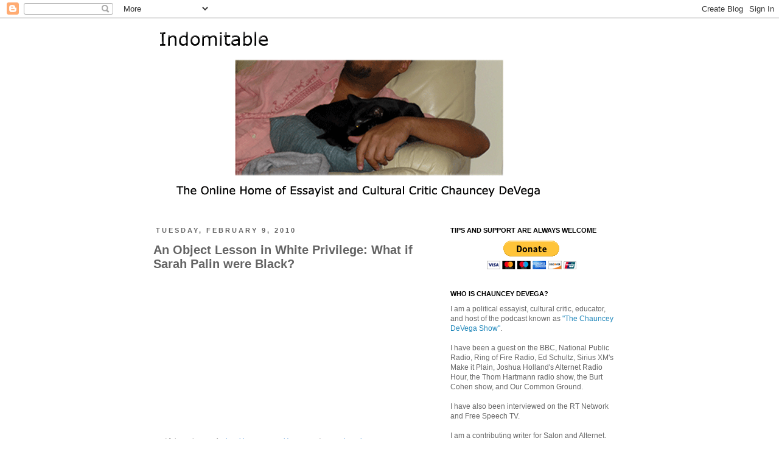

--- FILE ---
content_type: text/html; charset=UTF-8
request_url: https://www.chaunceydevega.com/2010/02/object-lesson-in-white-privilege-what.html
body_size: 76769
content:
<!DOCTYPE html>
<html class='v2' dir='ltr' xmlns='http://www.w3.org/1999/xhtml' xmlns:b='http://www.google.com/2005/gml/b' xmlns:data='http://www.google.com/2005/gml/data' xmlns:expr='http://www.google.com/2005/gml/expr'>
<head>
<link href='https://www.blogger.com/static/v1/widgets/335934321-css_bundle_v2.css' rel='stylesheet' type='text/css'/>
<meta content='width=1100' name='viewport'/>
<meta content='text/html; charset=UTF-8' http-equiv='Content-Type'/>
<meta content='blogger' name='generator'/>
<link href='https://www.chaunceydevega.com/favicon.ico' rel='icon' type='image/x-icon'/>
<link href='https://www.chaunceydevega.com/2010/02/object-lesson-in-white-privilege-what.html' rel='canonical'/>
<link rel="alternate" type="application/atom+xml" title="Indomitable | The online home of Chauncey DeVega - Atom" href="https://www.chaunceydevega.com/feeds/posts/default" />
<link rel="alternate" type="application/rss+xml" title="Indomitable | The online home of Chauncey DeVega - RSS" href="https://www.chaunceydevega.com/feeds/posts/default?alt=rss" />
<link rel="service.post" type="application/atom+xml" title="Indomitable | The online home of Chauncey DeVega - Atom" href="https://www.blogger.com/feeds/57113078446695664/posts/default" />

<link rel="alternate" type="application/atom+xml" title="Indomitable | The online home of Chauncey DeVega - Atom" href="https://www.chaunceydevega.com/feeds/8557357591629944066/comments/default" />
<!--Can't find substitution for tag [blog.ieCssRetrofitLinks]-->
<meta content='https://www.chaunceydevega.com/2010/02/object-lesson-in-white-privilege-what.html' property='og:url'/>
<meta content='An Object Lesson in White Privilege: What if Sarah Palin were Black?' property='og:title'/>
<meta content='The official site of political essayist, educator, cultural critic, and ghetto nerd Chauncey DeVega.' property='og:description'/>
<title>Indomitable | The online home of Chauncey DeVega: An Object Lesson in White Privilege: What if Sarah Palin were Black?</title>
<style id='page-skin-1' type='text/css'><!--
/*
-----------------------------------------------
Blogger Template Style
Name:     Simple
Designer: Josh Peterson
URL:      www.noaesthetic.com
----------------------------------------------- */
/* Variable definitions
====================
<Group description="Post Title Color" selector="h3.post-title">
<Variable name="post.title.link.color" description="Link Color" type="color" default="#ff0000"/>
<Variable name="post.title.hover.color" description="Link Hover Color" type="color" default="#0000ff"/>
<Variable name="post.title.color" description="Color on Post Page" type="color" default="#ff00ff"/>
</Group>
<Variable name="keycolor" description="Main Color" type="color" default="#66bbdd"/>
<Group description="Page Text" selector="body">
<Variable name="body.font" description="Font" type="font"
default="normal normal 12px Arial, Tahoma, Helvetica, FreeSans, sans-serif"/>
<Variable name="body.text.color" description="Text Color" type="color" default="#222222"/>
</Group>
<Group description="Backgrounds" selector=".body-fauxcolumns-outer">
<Variable name="body.background.color" description="Outer Background" type="color" default="#66bbdd"/>
<Variable name="content.background.color" description="Main Background" type="color" default="#ffffff"/>
<Variable name="header.background.color" description="Header Background" type="color" default="transparent"/>
</Group>
<Group description="Links" selector=".main-outer">
<Variable name="link.color" description="Link Color" type="color" default="#2288bb"/>
<Variable name="link.visited.color" description="Visited Color" type="color" default="#888888"/>
<Variable name="link.hover.color" description="Hover Color" type="color" default="#33aaff"/>
</Group>
<Group description="Blog Title" selector=".header h1">
<Variable name="header.font" description="Font" type="font"
default="normal normal 60px Arial, Tahoma, Helvetica, FreeSans, sans-serif"/>
<Variable name="header.text.color" description="Title Color" type="color" default="#3399bb" />
</Group>
<Group description="Blog Description" selector=".header .description">
<Variable name="description.text.color" description="Description Color" type="color"
default="#777777" />
</Group>
<Group description="Tabs Text" selector=".tabs-inner .widget li a">
<Variable name="tabs.font" description="Font" type="font"
default="normal normal 14px Arial, Tahoma, Helvetica, FreeSans, sans-serif"/>
<Variable name="tabs.text.color" description="Text Color" type="color" default="#999999"/>
<Variable name="tabs.selected.text.color" description="Selected Color" type="color" default="#000000"/>
</Group>
<Group description="Tabs Background" selector=".tabs-outer .PageList">
<Variable name="tabs.background.color" description="Background Color" type="color" default="#f5f5f5"/>
<Variable name="tabs.selected.background.color" description="Selected Color" type="color" default="#eeeeee"/>
</Group>
<Group description="Post Title" selector="h3.post-title, .comments h4">
<Variable name="post.title.font" description="Font" type="font"
default="normal normal 22px Arial, Tahoma, Helvetica, FreeSans, sans-serif"/>
</Group>
<Group description="Date Header" selector=".date-header">
<Variable name="date.header.color" description="Text Color" type="color"
default="#666666"/>
<Variable name="date.header.background.color" description="Background Color" type="color"
default="transparent"/>
</Group>
<Group description="Post Footer" selector=".post-footer">
<Variable name="post.footer.text.color" description="Text Color" type="color" default="#666666"/>
<Variable name="post.footer.background.color" description="Background Color" type="color"
default="#f9f9f9"/>
<Variable name="post.footer.border.color" description="Shadow Color" type="color" default="#eeeeee"/>
</Group>
<Group description="Gadgets" selector="h2">
<Variable name="widget.title.font" description="Title Font" type="font"
default="normal bold 11px Arial, Tahoma, Helvetica, FreeSans, sans-serif"/>
<Variable name="widget.title.text.color" description="Title Color" type="color" default="#000000"/>
<Variable name="widget.alternate.text.color" description="Alternate Color" type="color" default="#999999"/>
</Group>
<Group description="Images" selector=".main-inner">
<Variable name="image.background.color" description="Background Color" type="color" default="#ffffff"/>
<Variable name="image.border.color" description="Border Color" type="color" default="#eeeeee"/>
<Variable name="image.text.color" description="Caption Text Color" type="color" default="#666666"/>
</Group>
<Group description="Accents" selector=".content-inner">
<Variable name="body.rule.color" description="Separator Line Color" type="color" default="#eeeeee"/>
<Variable name="tabs.border.color" description="Tabs Border Color" type="color" default="transparent"/>
</Group>
<Variable name="body.background" description="Body Background" type="background"
color="#ffffff" default="$(color) none repeat scroll top left"/>
<Variable name="body.background.override" description="Body Background Override" type="string" default=""/>
<Variable name="body.background.gradient.cap" description="Body Gradient Cap" type="url"
default="url(//www.blogblog.com/1kt/simple/gradients_light.png)"/>
<Variable name="body.background.gradient.tile" description="Body Gradient Tile" type="url"
default="url(//www.blogblog.com/1kt/simple/body_gradient_tile_light.png)"/>
<Variable name="content.background.color.selector" description="Content Background Color Selector" type="string" default=".content-inner"/>
<Variable name="content.padding" description="Content Padding" type="length" default="10px"/>
<Variable name="content.padding.horizontal" description="Content Horizontal Padding" type="length" default="10px"/>
<Variable name="content.shadow.spread" description="Content Shadow Spread" type="length" default="40px"/>
<Variable name="content.shadow.spread.webkit" description="Content Shadow Spread (WebKit)" type="length" default="5px"/>
<Variable name="content.shadow.spread.ie" description="Content Shadow Spread (IE)" type="length" default="10px"/>
<Variable name="main.border.width" description="Main Border Width" type="length" default="0"/>
<Variable name="header.background.gradient" description="Header Gradient" type="url" default="none"/>
<Variable name="header.shadow.offset.left" description="Header Shadow Offset Left" type="length" default="-1px"/>
<Variable name="header.shadow.offset.top" description="Header Shadow Offset Top" type="length" default="-1px"/>
<Variable name="header.shadow.spread" description="Header Shadow Spread" type="length" default="1px"/>
<Variable name="header.padding" description="Header Padding" type="length" default="30px"/>
<Variable name="header.border.size" description="Header Border Size" type="length" default="1px"/>
<Variable name="header.bottom.border.size" description="Header Bottom Border Size" type="length" default="1px"/>
<Variable name="header.border.horizontalsize" description="Header Horizontal Border Size" type="length" default="0"/>
<Variable name="description.text.size" description="Description Text Size" type="string" default="140%"/>
<Variable name="tabs.margin.top" description="Tabs Margin Top" type="length" default="0" />
<Variable name="tabs.margin.side" description="Tabs Side Margin" type="length" default="30px" />
<Variable name="tabs.background.gradient" description="Tabs Background Gradient" type="url"
default="url(//www.blogblog.com/1kt/simple/gradients_light.png)"/>
<Variable name="tabs.border.width" description="Tabs Border Width" type="length" default="1px"/>
<Variable name="tabs.bevel.border.width" description="Tabs Bevel Border Width" type="length" default="1px"/>
<Variable name="date.header.padding" description="Date Header Padding" type="string" default="inherit"/>
<Variable name="date.header.letterspacing" description="Date Header Letter Spacing" type="string" default="inherit"/>
<Variable name="date.header.margin" description="Date Header Margin" type="string" default="inherit"/>
<Variable name="post.margin.bottom" description="Post Bottom Margin" type="length" default="25px"/>
<Variable name="image.border.small.size" description="Image Border Small Size" type="length" default="2px"/>
<Variable name="image.border.large.size" description="Image Border Large Size" type="length" default="5px"/>
<Variable name="page.width.selector" description="Page Width Selector" type="string" default=".region-inner"/>
<Variable name="page.width" description="Page Width" type="string" default="auto"/>
<Variable name="main.section.margin" description="Main Section Margin" type="length" default="15px"/>
<Variable name="main.padding" description="Main Padding" type="length" default="15px"/>
<Variable name="main.padding.top" description="Main Padding Top" type="length" default="30px"/>
<Variable name="main.padding.bottom" description="Main Padding Bottom" type="length" default="30px"/>
<Variable name="paging.background"
color="#ffffff"
description="Background of blog paging area" type="background"
default="transparent none no-repeat scroll top center"/>
<Variable name="footer.bevel" description="Bevel border length of footer" type="length" default="0"/>
<Variable name="mobile.background.overlay" description="Mobile Background Overlay" type="string"
default="transparent none repeat scroll top left"/>
<Variable name="mobile.background.size" description="Mobile Background Size" type="string" default="auto"/>
<Variable name="mobile.button.color" description="Mobile Button Color" type="color" default="#ffffff" />
<Variable name="startSide" description="Side where text starts in blog language" type="automatic" default="left"/>
<Variable name="endSide" description="Side where text ends in blog language" type="automatic" default="right"/>
*/
/* Content
----------------------------------------------- */
body {
font: normal normal 12px Verdana, Geneva, sans-serif;
color: #666666;
background: #ffffff none repeat scroll top left;
padding: 0 0 0 0;
}
html body .region-inner {
min-width: 0;
max-width: 100%;
width: auto;
}
a:link {
text-decoration:none;
color: #2288bb;
}
a:visited {
text-decoration:none;
color: #0094ff;
}
a:hover {
text-decoration:underline;
color: #33aaff;
}
.body-fauxcolumn-outer .fauxcolumn-inner {
background: transparent none repeat scroll top left;
_background-image: none;
}
.body-fauxcolumn-outer .cap-top {
position: absolute;
z-index: 1;
height: 400px;
width: 100%;
background: #ffffff none repeat scroll top left;
}
.body-fauxcolumn-outer .cap-top .cap-left {
width: 100%;
background: transparent none repeat-x scroll top left;
_background-image: none;
}
.content-outer {
-moz-box-shadow: 0 0 0 rgba(0, 0, 0, .15);
-webkit-box-shadow: 0 0 0 rgba(0, 0, 0, .15);
-goog-ms-box-shadow: 0 0 0 #333333;
box-shadow: 0 0 0 rgba(0, 0, 0, .15);
margin-bottom: 1px;
}
.content-inner {
padding: 10px 40px;
}
.content-inner {
background-color: #ffffff;
}
/* Header
----------------------------------------------- */
.header-outer {
background: transparent none repeat-x scroll 0 -400px;
_background-image: none;
}
.Header h1 {
font: normal normal 40px 'Trebuchet MS',Trebuchet,Verdana,sans-serif;
color: #000000;
text-shadow: 0 0 0 rgba(0, 0, 0, .2);
}
.Header h1 a {
color: #000000;
}
.Header .description {
font-size: 18px;
color: #000000;
}
.header-inner .Header .titlewrapper {
padding: 22px 0;
}
.header-inner .Header .descriptionwrapper {
padding: 0 0;
}
/* Tabs
----------------------------------------------- */
.tabs-inner .section:first-child {
border-top: 0 solid #dddddd;
}
.tabs-inner .section:first-child ul {
margin-top: -1px;
border-top: 1px solid #dddddd;
border-left: 1px solid #dddddd;
border-right: 1px solid #dddddd;
}
.tabs-inner .widget ul {
background: transparent none repeat-x scroll 0 -800px;
_background-image: none;
border-bottom: 1px solid #dddddd;
margin-top: 0;
margin-left: -30px;
margin-right: -30px;
}
.tabs-inner .widget li a {
display: inline-block;
padding: .6em 1em;
font: normal normal 12px Verdana, Geneva, sans-serif;
color: #000000;
border-left: 1px solid #ffffff;
border-right: 1px solid #dddddd;
}
.tabs-inner .widget li:first-child a {
border-left: none;
}
.tabs-inner .widget li.selected a, .tabs-inner .widget li a:hover {
color: #000000;
background-color: #eeeeee;
text-decoration: none;
}
/* Columns
----------------------------------------------- */
.main-outer {
border-top: 0 solid transparent;
}
.fauxcolumn-left-outer .fauxcolumn-inner {
border-right: 1px solid transparent;
}
.fauxcolumn-right-outer .fauxcolumn-inner {
border-left: 1px solid transparent;
}
/* Headings
----------------------------------------------- */
h2 {
margin: 0 0 1em 0;
font: normal bold 11px 'Trebuchet MS',Trebuchet,Verdana,sans-serif;
color: #000000;
text-transform: uppercase;
}
/* Widgets
----------------------------------------------- */
.widget .zippy {
color: #999999;
text-shadow: 2px 2px 1px rgba(0, 0, 0, .1);
}
.widget .popular-posts ul {
list-style: none;
}
/* Posts
----------------------------------------------- */
.date-header span {
background-color: transparent;
color: #646464;
padding: 0.4em;
letter-spacing: 3px;
margin: inherit;
}
.main-inner {
padding-top: 35px;
padding-bottom: 65px;
}
.main-inner .column-center-inner {
padding: 0 0;
}
.main-inner .column-center-inner .section {
margin: 0 1em;
}
.post {
margin: 0 0 45px 0;
}
h3.post-title, .comments h4 {
font: normal bold 20px Verdana, Geneva, sans-serif;
margin: .75em 0 0;
}
.post-body {
font-size: 110%;
line-height: 1.4;
position: relative;
}
.post-body img, .post-body .tr-caption-container, .Profile img, .Image img,
.BlogList .item-thumbnail img {
padding: 2px;
background: #ffffff;
border: 1px solid #eeeeee;
-moz-box-shadow: 1px 1px 5px rgba(0, 0, 0, .1);
-webkit-box-shadow: 1px 1px 5px rgba(0, 0, 0, .1);
box-shadow: 1px 1px 5px rgba(0, 0, 0, .1);
}
.post-body img, .post-body .tr-caption-container {
padding: 5px;
}
.post-body .tr-caption-container {
color: #666666;
}
.post-body .tr-caption-container img {
padding: 0;
background: transparent;
border: none;
-moz-box-shadow: 0 0 0 rgba(0, 0, 0, .1);
-webkit-box-shadow: 0 0 0 rgba(0, 0, 0, .1);
box-shadow: 0 0 0 rgba(0, 0, 0, .1);
}
.post-header {
margin: 0 0 1.5em;
line-height: 1.6;
font-size: 90%;
}
.post-footer {
margin: 20px -2px 0;
padding: 5px 10px;
color: #666666;
background-color: #eeeeee;
border-bottom: 1px solid #eeeeee;
line-height: 1.6;
font-size: 90%;
}
#comments .comment-author {
padding-top: 1.5em;
border-top: 1px solid transparent;
background-position: 0 1.5em;
}
#comments .comment-author:first-child {
padding-top: 0;
border-top: none;
}
.avatar-image-container {
margin: .2em 0 0;
}
#comments .avatar-image-container img {
border: 1px solid #eeeeee;
}
/* Comments
----------------------------------------------- */
.comments .comments-content .icon.blog-author {
background-repeat: no-repeat;
background-image: url([data-uri]);
}
.comments .comments-content .loadmore a {
border-top: 1px solid #999999;
border-bottom: 1px solid #999999;
}
.comments .comment-thread.inline-thread {
background-color: #eeeeee;
}
.comments .continue {
border-top: 2px solid #999999;
}
/* Accents
---------------------------------------------- */
.section-columns td.columns-cell {
border-left: 1px solid transparent;
}
.blog-pager {
background: transparent url(//www.blogblog.com/1kt/simple/paging_dot.png) repeat-x scroll top center;
}
.blog-pager-older-link, .home-link,
.blog-pager-newer-link {
background-color: #ffffff;
padding: 5px;
}
.footer-outer {
border-top: 1px dashed #bbbbbb;
}
/* Mobile
----------------------------------------------- */
body.mobile  {
background-size: auto;
}
.mobile .body-fauxcolumn-outer {
background: transparent none repeat scroll top left;
}
.mobile .body-fauxcolumn-outer .cap-top {
background-size: 100% auto;
}
.mobile .content-outer {
-webkit-box-shadow: 0 0 3px rgba(0, 0, 0, .15);
box-shadow: 0 0 3px rgba(0, 0, 0, .15);
padding: 0 0;
}
body.mobile .AdSense {
margin: 0 -0;
}
.mobile .tabs-inner .widget ul {
margin-left: 0;
margin-right: 0;
}
.mobile .post {
margin: 0;
}
.mobile .main-inner .column-center-inner .section {
margin: 0;
}
.mobile .date-header span {
padding: 0.1em 10px;
margin: 0 -10px;
}
.mobile h3.post-title {
margin: 0;
}
.mobile .blog-pager {
background: transparent none no-repeat scroll top center;
}
.mobile .footer-outer {
border-top: none;
}
.mobile .main-inner, .mobile .footer-inner {
background-color: #ffffff;
}
.mobile-index-contents {
color: #666666;
}
.mobile-link-button {
background-color: #2288bb;
}
.mobile-link-button a:link, .mobile-link-button a:visited {
color: #ffffff;
}
.mobile .tabs-inner .section:first-child {
border-top: none;
}
.mobile .tabs-inner .PageList .widget-content {
background-color: #eeeeee;
color: #000000;
border-top: 1px solid #dddddd;
border-bottom: 1px solid #dddddd;
}
.mobile .tabs-inner .PageList .widget-content .pagelist-arrow {
border-left: 1px solid #dddddd;
}
h3.post-title { color:#646464; }
h3.post-title a, h3.post-title a:visited { color:#3f3f3f; }
h3.post-title a:hover { color:#33aaff; }

--></style>
<style id='template-skin-1' type='text/css'><!--
body {
min-width: 880px;
}
.content-outer, .content-fauxcolumn-outer, .region-inner {
min-width: 880px;
max-width: 880px;
_width: 880px;
}
.main-inner .columns {
padding-left: 0;
padding-right: 330px;
}
.main-inner .fauxcolumn-center-outer {
left: 0;
right: 330px;
/* IE6 does not respect left and right together */
_width: expression(this.parentNode.offsetWidth -
parseInt("0") -
parseInt("330px") + 'px');
}
.main-inner .fauxcolumn-left-outer {
width: 0;
}
.main-inner .fauxcolumn-right-outer {
width: 330px;
}
.main-inner .column-left-outer {
width: 0;
right: 100%;
margin-left: -0;
}
.main-inner .column-right-outer {
width: 330px;
margin-right: -330px;
}
#layout {
min-width: 0;
}
#layout .content-outer {
min-width: 0;
width: 800px;
}
#layout .region-inner {
min-width: 0;
width: auto;
}
--></style>
<script type='text/javascript'>
        (function(i,s,o,g,r,a,m){i['GoogleAnalyticsObject']=r;i[r]=i[r]||function(){
        (i[r].q=i[r].q||[]).push(arguments)},i[r].l=1*new Date();a=s.createElement(o),
        m=s.getElementsByTagName(o)[0];a.async=1;a.src=g;m.parentNode.insertBefore(a,m)
        })(window,document,'script','https://www.google-analytics.com/analytics.js','ga');
        ga('create', 'UA-50597291-1', 'auto', 'blogger');
        ga('blogger.send', 'pageview');
      </script>
<link href='https://www.blogger.com/dyn-css/authorization.css?targetBlogID=57113078446695664&amp;zx=edb17b2c-8675-47e1-8814-5714cf26e951' media='none' onload='if(media!=&#39;all&#39;)media=&#39;all&#39;' rel='stylesheet'/><noscript><link href='https://www.blogger.com/dyn-css/authorization.css?targetBlogID=57113078446695664&amp;zx=edb17b2c-8675-47e1-8814-5714cf26e951' rel='stylesheet'/></noscript>
<meta name='google-adsense-platform-account' content='ca-host-pub-1556223355139109'/>
<meta name='google-adsense-platform-domain' content='blogspot.com'/>

</head>
<body class='loading'>
<div class='navbar section' id='navbar'><div class='widget Navbar' data-version='1' id='Navbar1'><script type="text/javascript">
    function setAttributeOnload(object, attribute, val) {
      if(window.addEventListener) {
        window.addEventListener('load',
          function(){ object[attribute] = val; }, false);
      } else {
        window.attachEvent('onload', function(){ object[attribute] = val; });
      }
    }
  </script>
<div id="navbar-iframe-container"></div>
<script type="text/javascript" src="https://apis.google.com/js/platform.js"></script>
<script type="text/javascript">
      gapi.load("gapi.iframes:gapi.iframes.style.bubble", function() {
        if (gapi.iframes && gapi.iframes.getContext) {
          gapi.iframes.getContext().openChild({
              url: 'https://www.blogger.com/navbar/57113078446695664?po\x3d8557357591629944066\x26origin\x3dhttps://www.chaunceydevega.com',
              where: document.getElementById("navbar-iframe-container"),
              id: "navbar-iframe"
          });
        }
      });
    </script><script type="text/javascript">
(function() {
var script = document.createElement('script');
script.type = 'text/javascript';
script.src = '//pagead2.googlesyndication.com/pagead/js/google_top_exp.js';
var head = document.getElementsByTagName('head')[0];
if (head) {
head.appendChild(script);
}})();
</script>
</div></div>
<div class='body-fauxcolumns'>
<div class='fauxcolumn-outer body-fauxcolumn-outer'>
<div class='cap-top'>
<div class='cap-left'></div>
<div class='cap-right'></div>
</div>
<div class='fauxborder-left'>
<div class='fauxborder-right'></div>
<div class='fauxcolumn-inner'>
</div>
</div>
<div class='cap-bottom'>
<div class='cap-left'></div>
<div class='cap-right'></div>
</div>
</div>
</div>
<div class='content'>
<div class='content-fauxcolumns'>
<div class='fauxcolumn-outer content-fauxcolumn-outer'>
<div class='cap-top'>
<div class='cap-left'></div>
<div class='cap-right'></div>
</div>
<div class='fauxborder-left'>
<div class='fauxborder-right'></div>
<div class='fauxcolumn-inner'>
</div>
</div>
<div class='cap-bottom'>
<div class='cap-left'></div>
<div class='cap-right'></div>
</div>
</div>
</div>
<div class='content-outer'>
<div class='content-cap-top cap-top'>
<div class='cap-left'></div>
<div class='cap-right'></div>
</div>
<div class='fauxborder-left content-fauxborder-left'>
<div class='fauxborder-right content-fauxborder-right'></div>
<div class='content-inner'>
<header>
<div class='header-outer'>
<div class='header-cap-top cap-top'>
<div class='cap-left'></div>
<div class='cap-right'></div>
</div>
<div class='fauxborder-left header-fauxborder-left'>
<div class='fauxborder-right header-fauxborder-right'></div>
<div class='region-inner header-inner'>
<div class='header section' id='header'><div class='widget Header' data-version='1' id='Header1'>
<div id='header-inner'>
<a href='https://www.chaunceydevega.com/' style='display: block'>
<img alt='Indomitable | The online home of Chauncey DeVega' height='297px; ' id='Header1_headerimg' src='https://blogger.googleusercontent.com/img/b/R29vZ2xl/AVvXsEiVQ47QFMQBKHUr91z4VhUWzIoNanhNqbGbeaiwNj7_zfLLiiV7yDDpwq1OnmancpAy2LfxEoPfs8ypJ2d2CFR1Rq6b4ZBSr2FaOxoyUvP2TFJAGidFDRUmYaLV-ABDUywiNO9P5do2Sw/s1600/newbannerwebwarnindomitable.gif' style='display: block' width='694px; '/>
</a>
</div>
</div></div>
</div>
</div>
<div class='header-cap-bottom cap-bottom'>
<div class='cap-left'></div>
<div class='cap-right'></div>
</div>
</div>
</header>
<div class='tabs-outer'>
<div class='tabs-cap-top cap-top'>
<div class='cap-left'></div>
<div class='cap-right'></div>
</div>
<div class='fauxborder-left tabs-fauxborder-left'>
<div class='fauxborder-right tabs-fauxborder-right'></div>
<div class='region-inner tabs-inner'>
<div class='tabs no-items section' id='crosscol'></div>
<div class='tabs no-items section' id='crosscol-overflow'></div>
</div>
</div>
<div class='tabs-cap-bottom cap-bottom'>
<div class='cap-left'></div>
<div class='cap-right'></div>
</div>
</div>
<div class='main-outer'>
<div class='main-cap-top cap-top'>
<div class='cap-left'></div>
<div class='cap-right'></div>
</div>
<div class='fauxborder-left main-fauxborder-left'>
<div class='fauxborder-right main-fauxborder-right'></div>
<div class='region-inner main-inner'>
<div class='columns fauxcolumns'>
<div class='fauxcolumn-outer fauxcolumn-center-outer'>
<div class='cap-top'>
<div class='cap-left'></div>
<div class='cap-right'></div>
</div>
<div class='fauxborder-left'>
<div class='fauxborder-right'></div>
<div class='fauxcolumn-inner'>
</div>
</div>
<div class='cap-bottom'>
<div class='cap-left'></div>
<div class='cap-right'></div>
</div>
</div>
<div class='fauxcolumn-outer fauxcolumn-left-outer'>
<div class='cap-top'>
<div class='cap-left'></div>
<div class='cap-right'></div>
</div>
<div class='fauxborder-left'>
<div class='fauxborder-right'></div>
<div class='fauxcolumn-inner'>
</div>
</div>
<div class='cap-bottom'>
<div class='cap-left'></div>
<div class='cap-right'></div>
</div>
</div>
<div class='fauxcolumn-outer fauxcolumn-right-outer'>
<div class='cap-top'>
<div class='cap-left'></div>
<div class='cap-right'></div>
</div>
<div class='fauxborder-left'>
<div class='fauxborder-right'></div>
<div class='fauxcolumn-inner'>
</div>
</div>
<div class='cap-bottom'>
<div class='cap-left'></div>
<div class='cap-right'></div>
</div>
</div>
<!-- corrects IE6 width calculation -->
<div class='columns-inner'>
<div class='column-center-outer'>
<div class='column-center-inner'>
<div class='main section' id='main'><div class='widget Blog' data-version='1' id='Blog1'>
<div class='blog-posts hfeed'>

          <div class="date-outer">
        
<h2 class='date-header'><span>Tuesday, February 9, 2010</span></h2>

          <div class="date-posts">
        
<div class='post-outer'>
<div class='post hentry' itemprop='blogPost' itemscope='itemscope' itemtype='http://schema.org/BlogPosting'>
<meta content='57113078446695664' itemprop='blogId'/>
<meta content='8557357591629944066' itemprop='postId'/>
<a name='8557357591629944066'></a>
<h3 class='post-title entry-title' itemprop='name'>
An Object Lesson in White Privilege: What if Sarah Palin were Black?
</h3>
<div class='post-header'>
<div class='post-header-line-1'></div>
</div>
<div class='post-body entry-content' id='post-body-8557357591629944066' itemprop='description articleBody'>
<object classid="clsid:D27CDB6E-AE6D-11cf-96B8-444553540000" codebase="http://download.macromedia.com/pub/shockwave/cabs/flash/swflash.cab#version=10,0,0,0" height="245" id="msnbc94a27a" width="420"><param name="movie" value="//www.msnbc.msn.com/id/32545640"><param name="FlashVars" value="launch=35295190&amp;width=420&amp;height=245"><param name="allowScriptAccess" value="always"><param name="allowFullScreen" value="true"><param name="wmode" value="opaque"><embed name="msnbc94a27a" src="//www.msnbc.msn.com/id/32545640" flashvars="launch=35295190&amp;width=420&amp;height=245" allowscriptaccess="always" allowfullscreen="true" wmode="opaque" type="application/x-shockwave-flash" pluginspage="http://www.adobe.com/shockwave/download/download.cgi?P1_Prod_Version=ShockwaveFlash" width="420" height="245"></embed></object><p style="background-color: transparent; background-image: none; background-repeat: repeat; background-attachment: scroll; background-position: 0% 50%; -moz-background-size: auto auto; font-size: 11px; font-family: Arial,Helvetica,sans-serif; color: rgb(153, 153, 153); margin-top: 5px; -moz-background-clip: -moz-initial; -moz-background-origin: -moz-initial; -moz-background-inline-policy: -moz-initial; text-align: center; width: 420px;">Visit msnbc.com for <a href="http://www.msnbc.msn.com/" style="border-bottom: 1px dotted rgb(153, 153, 153) ! important; text-decoration: none ! important; font-weight: normal ! important; height: 13px; color: rgb(87, 153, 219) ! important;">breaking news</a>, <a href="http://www.msnbc.msn.com/id/3032507" style="border-bottom: 1px dotted rgb(153, 153, 153) ! important; text-decoration: none ! important; font-weight: normal ! important; height: 13px; color: rgb(87, 153, 219) ! important;">world news</a>, and <a href="http://www.msnbc.msn.com/id/3032072" style="border-bottom: 1px dotted rgb(153, 153, 153) ! important; text-decoration: none ! important; font-weight: normal ! important; height: 13px; color: rgb(87, 153, 219) ! important;">news about the economy</a></p><br /><br /><div style="text-align: center;"><span>****My final (I hope two cents) on this matter <a href="http://wearerespectablenegroes.blogspot.com/2010/02/end-of-what-if-sarah-palin-were-black.html">are posted here</a>.</span>****<br /></div><br />The impenetrable stupidity of Sarah Palin knows no boundaries. She wallows in <a href="//www.youtube.com/watch?v=nokTjEdaUGg">mediocrity</a>. Palin is the queen bee of a <a href="//www.youtube.com/watch?v=UwhbWHYaaBo">cult of personality</a> where to be <a href="//www.youtube.com/watch?v=XbQwAFobQxQ&amp;feature=PlayList&amp;p=7FA2D16C454FEC52&amp;index=0">anti-intellectual</a> is a trait to be rewarded. Ultimately, she presides over a <a href="//www.youtube.com/watch?v=w270lAyEvEU">confederacy of dunces</a>.<br /><br />People of color have many a shared experience that comes from being racially marked in a White society. One of my favorite examples of this social reality is the moment when a crime is announced on the evening news and we collectively grimace with the thought, "I hope he or she isn't black/brown/yellow/or red." I must also imagine that in a post 9/11 world, my Arab-American brothers and sisters likewise have a similar moment where they hold their collective breath in dread upon the announcement of some act of terrorism (real or imagined, in any part of the world).<br /><br /><span style="font-style: italic;">Question: Do white people lower their heads in collective shame when they listen to Sarah Palin?  Is there a moment where white folks shake their heads in mass and say to themselves, "Lord, I wish she weren't white?"</span><br /><br />To be White is to be "normal," "invisible," and quintessentially "American." It is also the freedom to be an individual. When crazy white people bomb buildings, kill cops in the name of radical right wing politics, go on shooting rampages, or more generally just act like fools, it is never framed as a "White" problem. I would suggest that these actions are rarely, if ever, interrogated for what they reveal about Whiteness and/or white folk at large. In short, there is no "I hope that person isn't white" moment. Why? Because a given white person's actions are usually a reflection of their individual shortcomings, not a commentary on white people as a whole.<br /><br />Efforts to communicate the essence of white privilege in American society are often made difficult because of the denial, fear, and vulnerability that comes from self-reflection about power. Moreover, in a time of economic calamity, white Americans are probably (and quite understandably) resistant to hearing about some "unearned privilege" when they are fighting for their financial lives. Surely, this is a time when conversations about the deep linkages between race, wealth, and white supremacy in the United States are an increasingly hard sell, even in so far as they remain especially true (as the old saying goes, "When White America gets a cold, Black America gets the flu...or worse").<br /><br />Nevertheless, the need to discuss how race structures life opportunities remains necessary--and perhaps even more so--during our Great Recession.  As opposed to the heavy theory and abstractions often favored by academics, scholars, and public intellectuals, I prefer practical common sense examples to prove my point. To that end, Sarah Palin is a perfect object lesson.<br /><br />So, let's play a game of fill in the blanks. I will start:<br /><a href="http://wearerespectablenegroes.blogspot.com/2008/09/niggaro-universe-proclaims-sarah-palin.html"><br />If Sarah Palin were black</a> she would have disappeared into obscurity long ago.<br /><br />If Sarah Palin were black, her daughter's out of wedlock, "baby daddy drama" would have been presented as an example of both pathological behavior and a dysfunctional family that is symbolic of the social problems in that community. If Sarah Palin were black, never would the poor decision making by the Palin family be marked off as challenges overcome, or deeds to be valorized.<br /><br />If Sarah Palin were black, her neo-secessionist husband would have been the death knell for her political career, because as we all know you can't trust "those people."<br /><br />If Sarah Palin were black, her lack of intellectual curiosity, willful and cultivated ignorance, and lack of grace both written and spoken, would not be taken as "folksy." Instead, Palin would be viewed as unqualified for any public office.<br /><br />If Sarah Palin were black she would be tarred and feathered as an "affirmative action baby."<br /><br /><div style="text-align: center;">@@@@<br /><br /></div>Tell me, how would you fill in the blank? If Sarah Palin were black she...
<div style='clear: both;'></div>
</div>
<div class='post-footer'>
<div class='post-footer-line post-footer-line-1'><span class='post-author vcard'>
Posted by
<span class='fn' itemprop='author' itemscope='itemscope' itemtype='http://schema.org/Person'>
<span itemprop='name'>chaunceydevega</span>
</span>
</span>
<span class='post-timestamp'>
at
<meta content='https://www.chaunceydevega.com/2010/02/object-lesson-in-white-privilege-what.html' itemprop='url'/>
<a class='timestamp-link' href='https://www.chaunceydevega.com/2010/02/object-lesson-in-white-privilege-what.html' rel='bookmark' title='permanent link'><abbr class='published' itemprop='datePublished' title='2010-02-09T12:21:00-06:00'>12:21&#8239;PM</abbr></a>
</span>
<span class='post-comment-link'>
</span>
<span class='post-icons'>
<span class='item-action'>
<a href='https://www.blogger.com/email-post/57113078446695664/8557357591629944066' title='Email Post'>
<img alt="" class="icon-action" height="13" src="//img1.blogblog.com/img/icon18_email.gif" width="18">
</a>
</span>
</span>
<span class='post-backlinks post-comment-link'>
</span>
<div class='post-share-buttons goog-inline-block'>
<a class='goog-inline-block share-button sb-email' href='https://www.blogger.com/share-post.g?blogID=57113078446695664&postID=8557357591629944066&target=email' target='_blank' title='Email This'><span class='share-button-link-text'>Email This</span></a><a class='goog-inline-block share-button sb-blog' href='https://www.blogger.com/share-post.g?blogID=57113078446695664&postID=8557357591629944066&target=blog' onclick='window.open(this.href, "_blank", "height=270,width=475"); return false;' target='_blank' title='BlogThis!'><span class='share-button-link-text'>BlogThis!</span></a><a class='goog-inline-block share-button sb-twitter' href='https://www.blogger.com/share-post.g?blogID=57113078446695664&postID=8557357591629944066&target=twitter' target='_blank' title='Share to X'><span class='share-button-link-text'>Share to X</span></a><a class='goog-inline-block share-button sb-facebook' href='https://www.blogger.com/share-post.g?blogID=57113078446695664&postID=8557357591629944066&target=facebook' onclick='window.open(this.href, "_blank", "height=430,width=640"); return false;' target='_blank' title='Share to Facebook'><span class='share-button-link-text'>Share to Facebook</span></a><a class='goog-inline-block share-button sb-pinterest' href='https://www.blogger.com/share-post.g?blogID=57113078446695664&postID=8557357591629944066&target=pinterest' target='_blank' title='Share to Pinterest'><span class='share-button-link-text'>Share to Pinterest</span></a>
</div>
</div>
<div class='post-footer-line post-footer-line-2'><span class='post-labels'>
Tags:
<a href='https://www.chaunceydevega.com/search/label/armchair%20sociologist' rel='tag'>armchair sociologist</a>,
<a href='https://www.chaunceydevega.com/search/label/Chauncey%20DeVega%20says' rel='tag'>Chauncey DeVega says</a>,
<a href='https://www.chaunceydevega.com/search/label/Sarah%20Palin' rel='tag'>Sarah Palin</a>,
<a href='https://www.chaunceydevega.com/search/label/white%20pathology' rel='tag'>white pathology</a>
</span>
</div>
<div class='post-footer-line post-footer-line-3'></div>
</div>
</div>
<div class='comments' id='comments'>
<a name='comments'></a>
<h4>97 comments:</h4>
<div id='Blog1_comments-block-wrapper'>
<dl class='avatar-comment-indent' id='comments-block'>
<dt class='comment-author ' id='c4547527308755893312'>
<a name='c4547527308755893312'></a>
<div class="avatar-image-container avatar-stock"><span dir="ltr"><a href="https://www.blogger.com/profile/18028180422014892417" target="" rel="nofollow" onclick="" class="avatar-hovercard" id="av-4547527308755893312-18028180422014892417"><img src="//www.blogger.com/img/blogger_logo_round_35.png" width="35" height="35" alt="" title="BC Cook">

</a></span></div>
<a href='https://www.blogger.com/profile/18028180422014892417' rel='nofollow'>BC Cook</a>
said...
</dt>
<dd class='comment-body' id='Blog1_cmt-4547527308755893312'>
<p>
If Sarah Palin were black...<br /><br />Does not compute. A black woman would not be a wingnut republican to begin with. I mean, how many are there now?  <br /><br />As my granny used to say, lots of people are poor. No crime in being poor. But it&#39;s a CHOICE to be trashy. The Palins are trashy, rich or poor.
</p>
</dd>
<dd class='comment-footer'>
<span class='comment-timestamp'>
<a href='https://www.chaunceydevega.com/2010/02/object-lesson-in-white-privilege-what.html?showComment=1265749647644#c4547527308755893312' title='comment permalink'>
February 9, 2010 at 3:07&#8239;PM
</a>
<span class='item-control blog-admin pid-1388194640'>
<a class='comment-delete' href='https://www.blogger.com/comment/delete/57113078446695664/4547527308755893312' title='Delete Comment'>
<img src='https://resources.blogblog.com/img/icon_delete13.gif'/>
</a>
</span>
</span>
</dd>
<dt class='comment-author ' id='c4079230000593244130'>
<a name='c4079230000593244130'></a>
<div class="avatar-image-container avatar-stock"><span dir="ltr"><a href="https://www.blogger.com/profile/07795547197817128339" target="" rel="nofollow" onclick="" class="avatar-hovercard" id="av-4079230000593244130-07795547197817128339"><img src="//www.blogger.com/img/blogger_logo_round_35.png" width="35" height="35" alt="" title="macon d">

</a></span></div>
<a href='https://www.blogger.com/profile/07795547197817128339' rel='nofollow'>macon d</a>
said...
</dt>
<dd class='comment-body' id='Blog1_cmt-4079230000593244130'>
<p>
If Sarah Palin were black, the fact that she attended four different colleges in six years would be common knowledge, because we would&#39;ve heard that fact about 1000 times by now, instead of as it is now -- for many people -- never.
</p>
</dd>
<dd class='comment-footer'>
<span class='comment-timestamp'>
<a href='https://www.chaunceydevega.com/2010/02/object-lesson-in-white-privilege-what.html?showComment=1265750583126#c4079230000593244130' title='comment permalink'>
February 9, 2010 at 3:23&#8239;PM
</a>
<span class='item-control blog-admin pid-1674783760'>
<a class='comment-delete' href='https://www.blogger.com/comment/delete/57113078446695664/4079230000593244130' title='Delete Comment'>
<img src='https://resources.blogblog.com/img/icon_delete13.gif'/>
</a>
</span>
</span>
</dd>
<dt class='comment-author ' id='c8861183191277610389'>
<a name='c8861183191277610389'></a>
<div class="avatar-image-container avatar-stock"><span dir="ltr"><img src="//resources.blogblog.com/img/blank.gif" width="35" height="35" alt="" title="Anonymous">

</span></div>
Anonymous
said...
</dt>
<dd class='comment-body' id='Blog1_cmt-8861183191277610389'>
<p>
You can play this game another way too, as I&#39;m sure you have -- what if Michael Steele were white?  I don&#39;t think it leads to the corresponding conclusion.  Palin would be long forgotten by the national political scene if she were black -- thought the horror stories of her personal life would live on in supermarket tabloids forever.  But Steele, if he were white, probably would be forgotten as well.  In other words, he survives because he&#39;s black.  Compared to Palin, he&#39;s perhaps equally incompetent, and equally good at saying stupid things, but don&#39;t you get the feeling he&#39;s kept his job because Republicans don&#39;t like the idea of firing a black guy in public?  Let&#39;s say someone like Rick Lazio had been appointed to the post; had he performed so poorly I think he would have been run out of the job immediately.
</p>
</dd>
<dd class='comment-footer'>
<span class='comment-timestamp'>
<a href='https://www.chaunceydevega.com/2010/02/object-lesson-in-white-privilege-what.html?showComment=1265751764190#c8861183191277610389' title='comment permalink'>
February 9, 2010 at 3:42&#8239;PM
</a>
<span class='item-control blog-admin pid-1477637640'>
<a class='comment-delete' href='https://www.blogger.com/comment/delete/57113078446695664/8861183191277610389' title='Delete Comment'>
<img src='https://resources.blogblog.com/img/icon_delete13.gif'/>
</a>
</span>
</span>
</dd>
<dt class='comment-author ' id='c6556785987643825411'>
<a name='c6556785987643825411'></a>
<div class="avatar-image-container avatar-stock"><span dir="ltr"><img src="//resources.blogblog.com/img/blank.gif" width="35" height="35" alt="" title="Anonymous">

</span></div>
Anonymous
said...
</dt>
<dd class='comment-body' id='Blog1_cmt-6556785987643825411'>
<p>
If Sarah Palin were black she would be Vice President of the United States.
</p>
</dd>
<dd class='comment-footer'>
<span class='comment-timestamp'>
<a href='https://www.chaunceydevega.com/2010/02/object-lesson-in-white-privilege-what.html?showComment=1265754375389#c6556785987643825411' title='comment permalink'>
February 9, 2010 at 4:26&#8239;PM
</a>
<span class='item-control blog-admin pid-1477637640'>
<a class='comment-delete' href='https://www.blogger.com/comment/delete/57113078446695664/6556785987643825411' title='Delete Comment'>
<img src='https://resources.blogblog.com/img/icon_delete13.gif'/>
</a>
</span>
</span>
</dd>
<dt class='comment-author ' id='c7295682978222333332'>
<a name='c7295682978222333332'></a>
<div class="avatar-image-container avatar-stock"><span dir="ltr"><img src="//resources.blogblog.com/img/blank.gif" width="35" height="35" alt="" title="Anonymous">

</span></div>
Anonymous
said...
</dt>
<dd class='comment-body' id='Blog1_cmt-7295682978222333332'>
<p>
If Sarah Palin were black... she would be stupid.<br /><br />Oh wait. I think you wanted me to say something bad about whites, not about blacks. My bad.
</p>
</dd>
<dd class='comment-footer'>
<span class='comment-timestamp'>
<a href='https://www.chaunceydevega.com/2010/02/object-lesson-in-white-privilege-what.html?showComment=1265755738559#c7295682978222333332' title='comment permalink'>
February 9, 2010 at 4:48&#8239;PM
</a>
<span class='item-control blog-admin pid-1477637640'>
<a class='comment-delete' href='https://www.blogger.com/comment/delete/57113078446695664/7295682978222333332' title='Delete Comment'>
<img src='https://resources.blogblog.com/img/icon_delete13.gif'/>
</a>
</span>
</span>
</dd>
<dt class='comment-author blog-author' id='c3441709608362071725'>
<a name='c3441709608362071725'></a>
<div class="avatar-image-container vcard"><span dir="ltr"><a href="https://www.blogger.com/profile/09652406326490873337" target="" rel="nofollow" onclick="" class="avatar-hovercard" id="av-3441709608362071725-09652406326490873337"><img src="https://resources.blogblog.com/img/blank.gif" width="35" height="35" class="delayLoad" style="display: none;" longdesc="//blogger.googleusercontent.com/img/b/R29vZ2xl/AVvXsEhgg8KC-xwuZ64tucLCbySXLT4rFeASkAo_Tw4qZFLXVjlGOUTnhph_nHNFeSUvEggtsWXj-15_OWaIQDuo4q6Tmr-uJhdLkBfqXJ_IOBMl7v9vkWOhu6kbs756UFtRURM/s45-c/reddfoxx.jpg" alt="" title="chaunceydevega">

<noscript><img src="//blogger.googleusercontent.com/img/b/R29vZ2xl/AVvXsEhgg8KC-xwuZ64tucLCbySXLT4rFeASkAo_Tw4qZFLXVjlGOUTnhph_nHNFeSUvEggtsWXj-15_OWaIQDuo4q6Tmr-uJhdLkBfqXJ_IOBMl7v9vkWOhu6kbs756UFtRURM/s45-c/reddfoxx.jpg" width="35" height="35" class="photo" alt=""></noscript></a></span></div>
<a href='https://www.blogger.com/profile/09652406326490873337' rel='nofollow'>chaunceydevega</a>
said...
</dt>
<dd class='comment-body' id='Blog1_cmt-3441709608362071725'>
<p>
We have our first troll alert! Yeah!! I was wondering if any of those &quot;life is so much easier for black folk&quot; types would come out. Funny. And delusional. <br /><br />On Michael Steele, absolutely right. He is the projection of everything the white conservative psyche imagines affirmative action to be--ironic, they use him as their poster child and bizarro superman version of Obama.
</p>
</dd>
<dd class='comment-footer'>
<span class='comment-timestamp'>
<a href='https://www.chaunceydevega.com/2010/02/object-lesson-in-white-privilege-what.html?showComment=1265756098584#c3441709608362071725' title='comment permalink'>
February 9, 2010 at 4:54&#8239;PM
</a>
<span class='item-control blog-admin pid-1152395374'>
<a class='comment-delete' href='https://www.blogger.com/comment/delete/57113078446695664/3441709608362071725' title='Delete Comment'>
<img src='https://resources.blogblog.com/img/icon_delete13.gif'/>
</a>
</span>
</span>
</dd>
<dt class='comment-author ' id='c4834783138348739358'>
<a name='c4834783138348739358'></a>
<div class="avatar-image-container avatar-stock"><span dir="ltr"><a href="http://mjb.biglaughs.org" target="" rel="nofollow" onclick=""><img src="//resources.blogblog.com/img/blank.gif" width="35" height="35" alt="" title="m">

</a></span></div>
<a href='http://mjb.biglaughs.org' rel='nofollow'>m</a>
said...
</dt>
<dd class='comment-body' id='Blog1_cmt-4834783138348739358'>
<p>
If Sarah Palin were black she...would still be more qualified to be president than Obama.
</p>
</dd>
<dd class='comment-footer'>
<span class='comment-timestamp'>
<a href='https://www.chaunceydevega.com/2010/02/object-lesson-in-white-privilege-what.html?showComment=1265756229194#c4834783138348739358' title='comment permalink'>
February 9, 2010 at 4:57&#8239;PM
</a>
<span class='item-control blog-admin pid-1477637640'>
<a class='comment-delete' href='https://www.blogger.com/comment/delete/57113078446695664/4834783138348739358' title='Delete Comment'>
<img src='https://resources.blogblog.com/img/icon_delete13.gif'/>
</a>
</span>
</span>
</dd>
<dt class='comment-author ' id='c1491724807117411607'>
<a name='c1491724807117411607'></a>
<div class="avatar-image-container avatar-stock"><span dir="ltr"><img src="//resources.blogblog.com/img/blank.gif" width="35" height="35" alt="" title="Anonymous">

</span></div>
Anonymous
said...
</dt>
<dd class='comment-body' id='Blog1_cmt-1491724807117411607'>
<p>
If Sarah Palin were black, she&#39;d still be a fucking retarded piece of shit. She probably wouldn&#39;t be living in rural Alaska however.
</p>
</dd>
<dd class='comment-footer'>
<span class='comment-timestamp'>
<a href='https://www.chaunceydevega.com/2010/02/object-lesson-in-white-privilege-what.html?showComment=1265756251217#c1491724807117411607' title='comment permalink'>
February 9, 2010 at 4:57&#8239;PM
</a>
<span class='item-control blog-admin pid-1477637640'>
<a class='comment-delete' href='https://www.blogger.com/comment/delete/57113078446695664/1491724807117411607' title='Delete Comment'>
<img src='https://resources.blogblog.com/img/icon_delete13.gif'/>
</a>
</span>
</span>
</dd>
<dt class='comment-author ' id='c4810127286717828155'>
<a name='c4810127286717828155'></a>
<div class="avatar-image-container avatar-stock"><span dir="ltr"><a href="http://calculatedrisk.townhall.com" target="" rel="nofollow" onclick=""><img src="//resources.blogblog.com/img/blank.gif" width="35" height="35" alt="" title="Scruffy Scirocco">

</a></span></div>
<a href='http://calculatedrisk.townhall.com' rel='nofollow'>Scruffy Scirocco</a>
said...
</dt>
<dd class='comment-body' id='Blog1_cmt-4810127286717828155'>
<p>
If Sarah Palin were black, she would be Vice president of the USA.<br /><br />The way I see it, the only people who really care what color a person&#39;s skin is these days are the blacks.  Look at the inexplicable popularity of Obama.  His ONLY redeeming feature was that he was an articulate sounding black man.  Never mind that what he said was incoherent when you struipped away the rhetoric.  Never mind that he has never held any sort of managerial position, and is in fact unqualified to be the DC dogcatcher.  But he&#39;s black, so that&#39;s all that seems to be important for you.<br /><br />I&#39;m amazed that blacks have so quickly forgotten the civil rights legislation that was spearheaded by a republican minority and stonewalled by democrats until social pressures shoved civil rights down their throats.<br /><br />Why do so many blacks spurn the values of independance and self-actualization that the Republican party represents, and instead choose the party of entitlement that seeks to enslave you by making you dependant on the government?  <br /><br />If you want to end racism in this country, then in this year&#39;s census, for race, mark &quot;other&quot; and write in &quot;Human&quot;.  The sooner the government becomes truly color blind, the sooner this foolishness will go away.
</p>
</dd>
<dd class='comment-footer'>
<span class='comment-timestamp'>
<a href='https://www.chaunceydevega.com/2010/02/object-lesson-in-white-privilege-what.html?showComment=1265756348742#c4810127286717828155' title='comment permalink'>
February 9, 2010 at 4:59&#8239;PM
</a>
<span class='item-control blog-admin pid-1477637640'>
<a class='comment-delete' href='https://www.blogger.com/comment/delete/57113078446695664/4810127286717828155' title='Delete Comment'>
<img src='https://resources.blogblog.com/img/icon_delete13.gif'/>
</a>
</span>
</span>
</dd>
<dt class='comment-author ' id='c1444234275717014315'>
<a name='c1444234275717014315'></a>
<div class="avatar-image-container avatar-stock"><span dir="ltr"><a href="http://mjb.biglaughs.org" target="" rel="nofollow" onclick=""><img src="//resources.blogblog.com/img/blank.gif" width="35" height="35" alt="" title="m">

</a></span></div>
<a href='http://mjb.biglaughs.org' rel='nofollow'>m</a>
said...
</dt>
<dd class='comment-body' id='Blog1_cmt-1444234275717014315'>
<p>
@Scrufy Scirocco:  Okay, that was everything I wish I had said.  Awesome.
</p>
</dd>
<dd class='comment-footer'>
<span class='comment-timestamp'>
<a href='https://www.chaunceydevega.com/2010/02/object-lesson-in-white-privilege-what.html?showComment=1265756563629#c1444234275717014315' title='comment permalink'>
February 9, 2010 at 5:02&#8239;PM
</a>
<span class='item-control blog-admin pid-1477637640'>
<a class='comment-delete' href='https://www.blogger.com/comment/delete/57113078446695664/1444234275717014315' title='Delete Comment'>
<img src='https://resources.blogblog.com/img/icon_delete13.gif'/>
</a>
</span>
</span>
</dd>
<dt class='comment-author blog-author' id='c8324991996424287098'>
<a name='c8324991996424287098'></a>
<div class="avatar-image-container vcard"><span dir="ltr"><a href="https://www.blogger.com/profile/09652406326490873337" target="" rel="nofollow" onclick="" class="avatar-hovercard" id="av-8324991996424287098-09652406326490873337"><img src="https://resources.blogblog.com/img/blank.gif" width="35" height="35" class="delayLoad" style="display: none;" longdesc="//blogger.googleusercontent.com/img/b/R29vZ2xl/AVvXsEhgg8KC-xwuZ64tucLCbySXLT4rFeASkAo_Tw4qZFLXVjlGOUTnhph_nHNFeSUvEggtsWXj-15_OWaIQDuo4q6Tmr-uJhdLkBfqXJ_IOBMl7v9vkWOhu6kbs756UFtRURM/s45-c/reddfoxx.jpg" alt="" title="chaunceydevega">

<noscript><img src="//blogger.googleusercontent.com/img/b/R29vZ2xl/AVvXsEhgg8KC-xwuZ64tucLCbySXLT4rFeASkAo_Tw4qZFLXVjlGOUTnhph_nHNFeSUvEggtsWXj-15_OWaIQDuo4q6Tmr-uJhdLkBfqXJ_IOBMl7v9vkWOhu6kbs756UFtRURM/s45-c/reddfoxx.jpg" width="35" height="35" class="photo" alt=""></noscript></a></span></div>
<a href='https://www.blogger.com/profile/09652406326490873337' rel='nofollow'>chaunceydevega</a>
said...
</dt>
<dd class='comment-body' id='Blog1_cmt-8324991996424287098'>
<p>
The power of white pathology:<br /><br />@m--I love the sense of white entitlement that minimizes the accomplishments of President Obama and magnifies those of any white person over people of color. That is the joke. White equals qualified (no matter what). Black or Brown equals assumed to be unqualified. And again, more proof of the pathologies of whiteness...to defend Palin&#39;s obvious incompetence. Wow.<br /><br />@Scruffy--Where do you get this information from? You need to get out of the Right wing echo chamber my friend as you are drunk on its fumes. Question: so white folk, working class and poor white folk who support the Republican party are not possessed of false consciousness? The &quot;middle Americans&quot; who were screwed over by Bush are responsible citizens now that they clamor for the Tea Party Flag?
</p>
</dd>
<dd class='comment-footer'>
<span class='comment-timestamp'>
<a href='https://www.chaunceydevega.com/2010/02/object-lesson-in-white-privilege-what.html?showComment=1265758346342#c8324991996424287098' title='comment permalink'>
February 9, 2010 at 5:32&#8239;PM
</a>
<span class='item-control blog-admin pid-1152395374'>
<a class='comment-delete' href='https://www.blogger.com/comment/delete/57113078446695664/8324991996424287098' title='Delete Comment'>
<img src='https://resources.blogblog.com/img/icon_delete13.gif'/>
</a>
</span>
</span>
</dd>
<dt class='comment-author ' id='c877598610084319498'>
<a name='c877598610084319498'></a>
<div class="avatar-image-container avatar-stock"><span dir="ltr"><a href="https://www.blogger.com/profile/08052356705555455175" target="" rel="nofollow" onclick="" class="avatar-hovercard" id="av-877598610084319498-08052356705555455175"><img src="//www.blogger.com/img/blogger_logo_round_35.png" width="35" height="35" alt="" title="Scruffy Scirocco">

</a></span></div>
<a href='https://www.blogger.com/profile/08052356705555455175' rel='nofollow'>Scruffy Scirocco</a>
said...
</dt>
<dd class='comment-body' id='Blog1_cmt-877598610084319498'>
<p>
@Chauncy -- Someone&#39;s in an echo chamber, my friend.  Fortunately, the facts are on my side:<br /><br />Vote totals for the Civil Rights legislation of 1964 by party:<br /><br />The original House version:<br />Democratic Party: 152-96 (61%-39%) <br />Republican Party: 138-34 (80%-20%)<br /> <br />Cloture in the Senate:<br />Democratic Party: 44-23 (66%-34%) <br />Republican Party: 27-6  (82%-18%)<br /> <br />The Senate version:<br />Democratic Party: 46-21 (69%-31%) <br />Republican Party: 27-6  (82%-18%)<br /> <br />The Senate version, voted on by the House:<br />Democratic Party: 153-91 (63%-37%) <br />Republican Party: 136-35 (80%-20%) <br /><br />And yet with a record like this, you idiots keep voting democrat, because they keep promising you the government will take care of you and &quot;raise you up.&quot;  Well, you&#39;ve got both houses of congress and a black president, and the only thing I see being raised is the national debt.  They&#39;re not interested in you friend, because you&#39;re ALWAYS going to vote for them, no matter what they do.  They say the words you want to hear and then ignore you because you&#39;re stupid enough to believe them.<br /><br />Look it up in the congressional record.  You might learn something.  But I guess it&#39;s easier to follow your demagogues who are lining their pockets at your expense, then feeding you crumbs.
</p>
</dd>
<dd class='comment-footer'>
<span class='comment-timestamp'>
<a href='https://www.chaunceydevega.com/2010/02/object-lesson-in-white-privilege-what.html?showComment=1265760166326#c877598610084319498' title='comment permalink'>
February 9, 2010 at 6:02&#8239;PM
</a>
<span class='item-control blog-admin pid-534420426'>
<a class='comment-delete' href='https://www.blogger.com/comment/delete/57113078446695664/877598610084319498' title='Delete Comment'>
<img src='https://resources.blogblog.com/img/icon_delete13.gif'/>
</a>
</span>
</span>
</dd>
<dt class='comment-author blog-author' id='c6417705703870716592'>
<a name='c6417705703870716592'></a>
<div class="avatar-image-container vcard"><span dir="ltr"><a href="https://www.blogger.com/profile/09652406326490873337" target="" rel="nofollow" onclick="" class="avatar-hovercard" id="av-6417705703870716592-09652406326490873337"><img src="https://resources.blogblog.com/img/blank.gif" width="35" height="35" class="delayLoad" style="display: none;" longdesc="//blogger.googleusercontent.com/img/b/R29vZ2xl/AVvXsEhgg8KC-xwuZ64tucLCbySXLT4rFeASkAo_Tw4qZFLXVjlGOUTnhph_nHNFeSUvEggtsWXj-15_OWaIQDuo4q6Tmr-uJhdLkBfqXJ_IOBMl7v9vkWOhu6kbs756UFtRURM/s45-c/reddfoxx.jpg" alt="" title="chaunceydevega">

<noscript><img src="//blogger.googleusercontent.com/img/b/R29vZ2xl/AVvXsEhgg8KC-xwuZ64tucLCbySXLT4rFeASkAo_Tw4qZFLXVjlGOUTnhph_nHNFeSUvEggtsWXj-15_OWaIQDuo4q6Tmr-uJhdLkBfqXJ_IOBMl7v9vkWOhu6kbs756UFtRURM/s45-c/reddfoxx.jpg" width="35" height="35" class="photo" alt=""></noscript></a></span></div>
<a href='https://www.blogger.com/profile/09652406326490873337' rel='nofollow'>chaunceydevega</a>
said...
</dt>
<dd class='comment-body' id='Blog1_cmt-6417705703870716592'>
<p>
@Scruffy--I don&#39;t tend to indulge flame wars with trolls, but what the heck it is snowing outside. <br /><br />You may disagree with the calculation, hell you may even not understand or agree with it, but groups make calculations of their interests. Since at least WW2 the Democratic Party has been much more amenable to the interests of black folk. Simple fact. <br /><br />Now, we can debate about what those interests are, the need to diversify our political interests away from the Democratic Party, etc. but to say that the Republican Party is some great savior of people of color in mass, and is amenable to the policy interests of black people is a joke.<br /><br />I love the trick that conservatives, especially of the Glenn Beck stripe try to pull by talking about Northern Republicans and the Southern branch of the Democratic Party. See that freak show of Black Conservatives he trotted out a few weeks back.<br /><br />The Southern Dems had their own interests apart from the Democratic Party in mass. Also, and here is where those of your shallow and myopic reading of history misstep--if the Southern Dems were so &quot;bad&quot; and so typical of the Democratic Party, and were the real &quot;racists&quot; why has the Republican Party since the 1960s been in bed with them as part of the cornerstone of the Culture War electoral strategy? By your logic the GOP is now guilty by (more than) association...No?<br /><br />If you would like to learn more on the subject I have a whole bibliography (or three) on the subject I could send you.
</p>
</dd>
<dd class='comment-footer'>
<span class='comment-timestamp'>
<a href='https://www.chaunceydevega.com/2010/02/object-lesson-in-white-privilege-what.html?showComment=1265760918868#c6417705703870716592' title='comment permalink'>
February 9, 2010 at 6:15&#8239;PM
</a>
<span class='item-control blog-admin pid-1152395374'>
<a class='comment-delete' href='https://www.blogger.com/comment/delete/57113078446695664/6417705703870716592' title='Delete Comment'>
<img src='https://resources.blogblog.com/img/icon_delete13.gif'/>
</a>
</span>
</span>
</dd>
<dt class='comment-author ' id='c8780043200897432767'>
<a name='c8780043200897432767'></a>
<div class="avatar-image-container avatar-stock"><span dir="ltr"><a href="https://www.blogger.com/profile/08052356705555455175" target="" rel="nofollow" onclick="" class="avatar-hovercard" id="av-8780043200897432767-08052356705555455175"><img src="//www.blogger.com/img/blogger_logo_round_35.png" width="35" height="35" alt="" title="Scruffy Scirocco">

</a></span></div>
<a href='https://www.blogger.com/profile/08052356705555455175' rel='nofollow'>Scruffy Scirocco</a>
said...
</dt>
<dd class='comment-body' id='Blog1_cmt-8780043200897432767'>
<p>
&quot;minimizes the accomplishments of President Obama&quot;<br /><br />Uh, what exactly would those accomplishments be?<br /><br />His incredible prolific writing in college?  Oh, sorry, those records are sealed.<br /><br />His business sense?  Whups.  Never worked in the private sector.  Ever.<br /><br />His management skills? Oops.  He&#39;s never had an executive position until now.<br /><br />His immense oratory ability?  LOL!  have you heard this buffon trip ove rhis tongue without a teleprompter?<br /><br />The fact is that the ONLY thing Obama has ever done in any job he&#39;s ever held is to campaign for his next job.  Even now his administration is more of a pep rally than any sort of leadership.  How many years do we have to listen to how bad Bush screwed things up for him?  He&#39;s got both houses of congress, why doesn&#39;t he do something to fix it?<br /><br />It&#39;s not a color issue.  It&#39;s competence.  Obama hasn&#39;t got any.<br /><br />Keep drinking that kool-aid, dude.
</p>
</dd>
<dd class='comment-footer'>
<span class='comment-timestamp'>
<a href='https://www.chaunceydevega.com/2010/02/object-lesson-in-white-privilege-what.html?showComment=1265761008025#c8780043200897432767' title='comment permalink'>
February 9, 2010 at 6:16&#8239;PM
</a>
<span class='item-control blog-admin pid-534420426'>
<a class='comment-delete' href='https://www.blogger.com/comment/delete/57113078446695664/8780043200897432767' title='Delete Comment'>
<img src='https://resources.blogblog.com/img/icon_delete13.gif'/>
</a>
</span>
</span>
</dd>
<dt class='comment-author ' id='c8714428846435579305'>
<a name='c8714428846435579305'></a>
<div class="avatar-image-container avatar-stock"><span dir="ltr"><a href="https://www.blogger.com/profile/08052356705555455175" target="" rel="nofollow" onclick="" class="avatar-hovercard" id="av-8714428846435579305-08052356705555455175"><img src="//www.blogger.com/img/blogger_logo_round_35.png" width="35" height="35" alt="" title="Scruffy Scirocco">

</a></span></div>
<a href='https://www.blogger.com/profile/08052356705555455175' rel='nofollow'>Scruffy Scirocco</a>
said...
</dt>
<dd class='comment-body' id='Blog1_cmt-8714428846435579305'>
<p>
Not a troll.  Just an American who doesn&#39;t use a color filter.<br /><br />What exactly has the democrat party done for the black folk? Segregate you into projects?  Ghetto-ize you?  Bus you across town so you would have to go to school with people you neither like or choose to freely associate with?  Employed you?  Sponsored abortion legalization that has killed more black babies than any other demographic?<br /><br />Your society is rife with crime, drugs, incarcerations, unwed pregnancies and poverty.  This is not because you&#39;re black. or inferior, or because the whites have been keeping you down.  It&#39;s because you keep expecting the government to do things for you that you should be doing for yourself.<br /><br />Don&#39;t tell me how hard it is for a black man and how easy it is for whites, because I ain&#39;t buying.  I bootstrapped myself to where I am, and it took a lot of work.  I didn&#39;t qualify for any government handouts or aid.  I worked my own way through school and got where I&#39;m at by being the best I could be, not by claiming that someone else got the job because the system is rigged.
</p>
</dd>
<dd class='comment-footer'>
<span class='comment-timestamp'>
<a href='https://www.chaunceydevega.com/2010/02/object-lesson-in-white-privilege-what.html?showComment=1265761513497#c8714428846435579305' title='comment permalink'>
February 9, 2010 at 6:25&#8239;PM
</a>
<span class='item-control blog-admin pid-534420426'>
<a class='comment-delete' href='https://www.blogger.com/comment/delete/57113078446695664/8714428846435579305' title='Delete Comment'>
<img src='https://resources.blogblog.com/img/icon_delete13.gif'/>
</a>
</span>
</span>
</dd>
<dt class='comment-author ' id='c2458019413645910882'>
<a name='c2458019413645910882'></a>
<div class="avatar-image-container avatar-stock"><span dir="ltr"><img src="//resources.blogblog.com/img/blank.gif" width="35" height="35" alt="" title="Anonymous">

</span></div>
Anonymous
said...
</dt>
<dd class='comment-body' id='Blog1_cmt-2458019413645910882'>
<p>
If Sarah Palin were black, with exactly the same credentials, personality, etc.,  M and Scruffy would hate her guts.
</p>
</dd>
<dd class='comment-footer'>
<span class='comment-timestamp'>
<a href='https://www.chaunceydevega.com/2010/02/object-lesson-in-white-privilege-what.html?showComment=1265761962639#c2458019413645910882' title='comment permalink'>
February 9, 2010 at 6:32&#8239;PM
</a>
<span class='item-control blog-admin pid-1477637640'>
<a class='comment-delete' href='https://www.blogger.com/comment/delete/57113078446695664/2458019413645910882' title='Delete Comment'>
<img src='https://resources.blogblog.com/img/icon_delete13.gif'/>
</a>
</span>
</span>
</dd>
<dt class='comment-author ' id='c3041079645197257104'>
<a name='c3041079645197257104'></a>
<div class="avatar-image-container avatar-stock"><span dir="ltr"><a href="https://www.blogger.com/profile/08052356705555455175" target="" rel="nofollow" onclick="" class="avatar-hovercard" id="av-3041079645197257104-08052356705555455175"><img src="//www.blogger.com/img/blogger_logo_round_35.png" width="35" height="35" alt="" title="Scruffy Scirocco">

</a></span></div>
<a href='https://www.blogger.com/profile/08052356705555455175' rel='nofollow'>Scruffy Scirocco</a>
said...
</dt>
<dd class='comment-body' id='Blog1_cmt-3041079645197257104'>
<p>
&quot;Scruffy would hate her guts.&quot;<br /><br />Ah, the color stereotype again!  So let me get this straight, if I disagree with you, I&#39;m a racist, is that it?<br /><br />That&#39;ll be quite a surprise to my non-caucasian wife. . .lol!<br /><br />I would have voted for Michael Steele for president in a heartbeat.  Same with J.C. Watts.<br /><br />You see, I listen to whther they make sense - for everybody - before I look at what color they are.
</p>
</dd>
<dd class='comment-footer'>
<span class='comment-timestamp'>
<a href='https://www.chaunceydevega.com/2010/02/object-lesson-in-white-privilege-what.html?showComment=1265763124696#c3041079645197257104' title='comment permalink'>
February 9, 2010 at 6:52&#8239;PM
</a>
<span class='item-control blog-admin pid-534420426'>
<a class='comment-delete' href='https://www.blogger.com/comment/delete/57113078446695664/3041079645197257104' title='Delete Comment'>
<img src='https://resources.blogblog.com/img/icon_delete13.gif'/>
</a>
</span>
</span>
</dd>
<dt class='comment-author ' id='c910704246305758935'>
<a name='c910704246305758935'></a>
<div class="avatar-image-container avatar-stock"><span dir="ltr"><img src="//resources.blogblog.com/img/blank.gif" width="35" height="35" alt="" title="Anonymous">

</span></div>
Anonymous
said...
</dt>
<dd class='comment-body' id='Blog1_cmt-910704246305758935'>
<p>
Randomly saw your post on Google Reader &quot;recommended items.&quot;  Excellent explanation of white privilege.  I&#39;m white and I frankly never understood what the term meant.  Although I put my face in my hands everytime Sarah Palin opens her mouth, I&#39;ve never felt responsible for or tainted by what she says.  That&#39;s a heavy burden to carry.<br /><br />Great blogging!
</p>
</dd>
<dd class='comment-footer'>
<span class='comment-timestamp'>
<a href='https://www.chaunceydevega.com/2010/02/object-lesson-in-white-privilege-what.html?showComment=1265763478818#c910704246305758935' title='comment permalink'>
February 9, 2010 at 6:57&#8239;PM
</a>
<span class='item-control blog-admin pid-1477637640'>
<a class='comment-delete' href='https://www.blogger.com/comment/delete/57113078446695664/910704246305758935' title='Delete Comment'>
<img src='https://resources.blogblog.com/img/icon_delete13.gif'/>
</a>
</span>
</span>
</dd>
<dt class='comment-author ' id='c174808256508175793'>
<a name='c174808256508175793'></a>
<div class="avatar-image-container avatar-stock"><span dir="ltr"><img src="//resources.blogblog.com/img/blank.gif" width="35" height="35" alt="" title="Anonymous">

</span></div>
Anonymous
said...
</dt>
<dd class='comment-body' id='Blog1_cmt-174808256508175793'>
<p>
Ah, the color stereotype again! <br />Your society is rife with crime, drugs, incarcerations, unwed pregnancies and poverty. <br />It&#39;s because you keep expecting the government to do things for you that you should be doing for yourself.<br />Ah, the color stereotype again!
</p>
</dd>
<dd class='comment-footer'>
<span class='comment-timestamp'>
<a href='https://www.chaunceydevega.com/2010/02/object-lesson-in-white-privilege-what.html?showComment=1265763508316#c174808256508175793' title='comment permalink'>
February 9, 2010 at 6:58&#8239;PM
</a>
<span class='item-control blog-admin pid-1477637640'>
<a class='comment-delete' href='https://www.blogger.com/comment/delete/57113078446695664/174808256508175793' title='Delete Comment'>
<img src='https://resources.blogblog.com/img/icon_delete13.gif'/>
</a>
</span>
</span>
</dd>
<dt class='comment-author blog-author' id='c6379427095318885133'>
<a name='c6379427095318885133'></a>
<div class="avatar-image-container vcard"><span dir="ltr"><a href="https://www.blogger.com/profile/09652406326490873337" target="" rel="nofollow" onclick="" class="avatar-hovercard" id="av-6379427095318885133-09652406326490873337"><img src="https://resources.blogblog.com/img/blank.gif" width="35" height="35" class="delayLoad" style="display: none;" longdesc="//blogger.googleusercontent.com/img/b/R29vZ2xl/AVvXsEhgg8KC-xwuZ64tucLCbySXLT4rFeASkAo_Tw4qZFLXVjlGOUTnhph_nHNFeSUvEggtsWXj-15_OWaIQDuo4q6Tmr-uJhdLkBfqXJ_IOBMl7v9vkWOhu6kbs756UFtRURM/s45-c/reddfoxx.jpg" alt="" title="chaunceydevega">

<noscript><img src="//blogger.googleusercontent.com/img/b/R29vZ2xl/AVvXsEhgg8KC-xwuZ64tucLCbySXLT4rFeASkAo_Tw4qZFLXVjlGOUTnhph_nHNFeSUvEggtsWXj-15_OWaIQDuo4q6Tmr-uJhdLkBfqXJ_IOBMl7v9vkWOhu6kbs756UFtRURM/s45-c/reddfoxx.jpg" width="35" height="35" class="photo" alt=""></noscript></a></span></div>
<a href='https://www.blogger.com/profile/09652406326490873337' rel='nofollow'>chaunceydevega</a>
said...
</dt>
<dd class='comment-body' id='Blog1_cmt-6379427095318885133'>
<p>
The more your write, the more you hurt your case:<br /><br />&quot;I would have voted for Michael Steele for president in a heartbeat. Same with J.C. Watts.&quot;<br /><br />again. rendered. speechless.
</p>
</dd>
<dd class='comment-footer'>
<span class='comment-timestamp'>
<a href='https://www.chaunceydevega.com/2010/02/object-lesson-in-white-privilege-what.html?showComment=1265765047343#c6379427095318885133' title='comment permalink'>
February 9, 2010 at 7:24&#8239;PM
</a>
<span class='item-control blog-admin pid-1152395374'>
<a class='comment-delete' href='https://www.blogger.com/comment/delete/57113078446695664/6379427095318885133' title='Delete Comment'>
<img src='https://resources.blogblog.com/img/icon_delete13.gif'/>
</a>
</span>
</span>
</dd>
<dt class='comment-author ' id='c7621410123381330042'>
<a name='c7621410123381330042'></a>
<div class="avatar-image-container avatar-stock"><span dir="ltr"><a href="https://www.blogger.com/profile/01918845193415571702" target="" rel="nofollow" onclick="" class="avatar-hovercard" id="av-7621410123381330042-01918845193415571702"><img src="//www.blogger.com/img/blogger_logo_round_35.png" width="35" height="35" alt="" title="Werner Herzog&amp;#39;s Bear">

</a></span></div>
<a href='https://www.blogger.com/profile/01918845193415571702' rel='nofollow'>Werner Herzog&#39;s Bear</a>
said...
</dt>
<dd class='comment-body' id='Blog1_cmt-7621410123381330042'>
<p>
Thanks for posting this Chauncey.  Palin is the exemplar of white identity politics in this country.  We all know what she means when she says she comes from &quot;real America.&quot;  <br /><br />To somewhat answer your rhetorical question, as someone who comes from a rural, small town background, I am depressed that I am always represented in the media by willfully ignorant, Bible thumping morons.
</p>
</dd>
<dd class='comment-footer'>
<span class='comment-timestamp'>
<a href='https://www.chaunceydevega.com/2010/02/object-lesson-in-white-privilege-what.html?showComment=1265771915554#c7621410123381330042' title='comment permalink'>
February 9, 2010 at 9:18&#8239;PM
</a>
<span class='item-control blog-admin pid-2027901755'>
<a class='comment-delete' href='https://www.blogger.com/comment/delete/57113078446695664/7621410123381330042' title='Delete Comment'>
<img src='https://resources.blogblog.com/img/icon_delete13.gif'/>
</a>
</span>
</span>
</dd>
<dt class='comment-author ' id='c5577190787713534453'>
<a name='c5577190787713534453'></a>
<div class="avatar-image-container avatar-stock"><span dir="ltr"><a href="http://mjb.biglaughs.org" target="" rel="nofollow" onclick=""><img src="//resources.blogblog.com/img/blank.gif" width="35" height="35" alt="" title="m">

</a></span></div>
<a href='http://mjb.biglaughs.org' rel='nofollow'>m</a>
said...
</dt>
<dd class='comment-body' id='Blog1_cmt-5577190787713534453'>
<p>
&quot;M...would hate her guts.&quot;<br /><br />Right, I&#39;m a racist.  Except Scruffy and I are the only ones who don&#39;t talk about race.  We actually talk about the facts of the civil rights voting and the lack of accomplishments of Obama.<br /><br />Regarding Steele, I have no idea if I would vote for him since I&#39;ve never heard him speak and don&#39;t know his platform.  He&#39;s a Republican, which is one strike against him (I&#39;m a Libertarian, very disenchanted with Republican &quot;conservatism&quot;).<br /><br />But what about Alan Keyes?  I pulled for him back in 2000 and would love to see him come back.<br /><br />What really bothers me about Obama in terms of race relations is that we&#39;ve wasted our first black president on an unaccomplished, flash-in-the-pan.  We could have had somebody good.  Somebody with substance.  Instead, the Liberals violated everything Dr. King stood for and voted for somebody based on the color of their skin and not &quot;the content of their character&quot;.<br /><br />What a disappointment.
</p>
</dd>
<dd class='comment-footer'>
<span class='comment-timestamp'>
<a href='https://www.chaunceydevega.com/2010/02/object-lesson-in-white-privilege-what.html?showComment=1265774234236#c5577190787713534453' title='comment permalink'>
February 9, 2010 at 9:57&#8239;PM
</a>
<span class='item-control blog-admin pid-1477637640'>
<a class='comment-delete' href='https://www.blogger.com/comment/delete/57113078446695664/5577190787713534453' title='Delete Comment'>
<img src='https://resources.blogblog.com/img/icon_delete13.gif'/>
</a>
</span>
</span>
</dd>
<dt class='comment-author ' id='c7443564497042491771'>
<a name='c7443564497042491771'></a>
<div class="avatar-image-container avatar-stock"><span dir="ltr"><img src="//resources.blogblog.com/img/blank.gif" width="35" height="35" alt="" title="Friends are better than enemies">

</span></div>
Friends are better than enemies
said...
</dt>
<dd class='comment-body' id='Blog1_cmt-7443564497042491771'>
<p>
I was born in D.C. in 1960. Everything I grew up in built racism into my blood and bones before I even had a thinking mind. I know there&#39;s racism built into me, and figure there&#39;s not much to do about that. <br /><br />However, what I can do something about is how I relate to other people. I have had to grow up some. If you can truthfully call something I DO, or SAY, racist, then I&#39;ve got a problem I need to deal with. That&#39;s where my struggle is.<br /><br />Scruffy reveals his authoritarian-follower makeup all over the place. Merely the disrespect of &quot;democrat party&quot; tells me who he is. He is a member of a frightened clan that projects their failings, weaknesses and fears onto others. You see it all over nowadays. &#39;I accuse you of what I myself fear I&#39;m guilty of [or perhaps not just fear, but also embrace], because I&#39;m not grownup enough to check my own self in the mirror.&#39;<br /><br />Look at Scruffy&#39;s blog, http://calculatedrisk.blogtownhall.com/default.aspx, and it&#39;s clear who he/she is.<br /><br />If Sarah Palin were black, she wouldn&#39;t be where she is, she&#39;d be a nonentity, sure. It&#39;s the unthinking hate and fear keeps her on top of her steaming pile. And scaredy-cat macho jeebus, too.
</p>
</dd>
<dd class='comment-footer'>
<span class='comment-timestamp'>
<a href='https://www.chaunceydevega.com/2010/02/object-lesson-in-white-privilege-what.html?showComment=1265775270931#c7443564497042491771' title='comment permalink'>
February 9, 2010 at 10:14&#8239;PM
</a>
<span class='item-control blog-admin pid-1477637640'>
<a class='comment-delete' href='https://www.blogger.com/comment/delete/57113078446695664/7443564497042491771' title='Delete Comment'>
<img src='https://resources.blogblog.com/img/icon_delete13.gif'/>
</a>
</span>
</span>
</dd>
<dt class='comment-author ' id='c2892203865068918166'>
<a name='c2892203865068918166'></a>
<div class="avatar-image-container avatar-stock"><span dir="ltr"><a href="https://www.blogger.com/profile/08052356705555455175" target="" rel="nofollow" onclick="" class="avatar-hovercard" id="av-2892203865068918166-08052356705555455175"><img src="//www.blogger.com/img/blogger_logo_round_35.png" width="35" height="35" alt="" title="Scruffy Scirocco">

</a></span></div>
<a href='https://www.blogger.com/profile/08052356705555455175' rel='nofollow'>Scruffy Scirocco</a>
said...
</dt>
<dd class='comment-body' id='Blog1_cmt-2892203865068918166'>
<p>
@ &quot;freinds are better. . . &quot;<br /><br />You said &quot;Merely the disrespect of &quot;democrat party&quot; tells me who he is.&quot;<br /><br />Tell me, sir, what has the democratic party done to be worthy of respect?  I&#39;ve been around as long as you have, and I&#39;m missing it.  Truth to tell, I don&#39;t have much respect for either party, but tell me why you like Pelosi, Reid, Schumer and Dodd so much?  They&#39;re the guys steering the boat. <br /><br />You accuse me as being a member of a frightened clan, projecting my weaknesses and fears.  Speak for yourself, sir.  I have no weaknesses or fears.  I am fully capable of standing up for myself, making my own way in this world.  The only thing I want from the government is for it to stay out of my way.  My strength is the ability to live my life without the help of the government.  My disdain for the democratic party stems from the fact that they want to take my hard earned wealth and redistribute it to someone who didn&#39;t work as hard as I did to get where I&#39;m at.  If you&#39;re an honest, hard working contributor to society, you should be just as outraged.  If you&#39;re on the receiving end and supporting the democrats because you get $$$ from their government programs, then you are a leech and a parasite and beneath my contempt.<br /><br />I&#39;ve met quite a few racists in my time, white and black <i>and</i> asian.  I&#39;ve been thrown out of a bar in Japan because my drinking buddy was black.  You asked me to look in a mirror, I suggest you do the same:  Do you live Dr. King&#39;s dream?  Because your comments to me tell me you&#39;re no better than the white crackers I detest.  I don&#39;t give a crap what color your skin is, if you&#39;re an upright citizen and can do your job as well as you can. I&#39;m basically color blind - until you start presuming to tell me what I think because <b>YOU</b> happen to have a different color skin than me.<br /><br />The way I see it, I don&#39;t have a problem with anyone&#39;s skin color.  But you seem to have a problem with mine. . .or maybe your problem is with your own, I don&#39;t know.  But when you try to involve me with your problem, then it becomes <i>our</i> problem.  I&#39;d like to solve <i>our</i> problem, whatever the hell it is, but you make it kinda difficult when you start racially stereotyping me and accusing me of feelings you apparently possess.  Take a mirror check yourself.  <br /><br />Thanks for the plug on my Blog, but I don&#39;t understand you&#39;re insinuation about &quot;that tells you what kind of person. . .&quot;  What, specifically, do you have a problem with?  Show me one &quot;racist&quot; thing I&#39;ve posted on my blog, and I&#39;ll cheerfully remove it and issue a public apology.
</p>
</dd>
<dd class='comment-footer'>
<span class='comment-timestamp'>
<a href='https://www.chaunceydevega.com/2010/02/object-lesson-in-white-privilege-what.html?showComment=1265779755069#c2892203865068918166' title='comment permalink'>
February 9, 2010 at 11:29&#8239;PM
</a>
<span class='item-control blog-admin pid-534420426'>
<a class='comment-delete' href='https://www.blogger.com/comment/delete/57113078446695664/2892203865068918166' title='Delete Comment'>
<img src='https://resources.blogblog.com/img/icon_delete13.gif'/>
</a>
</span>
</span>
</dd>
<dt class='comment-author ' id='c6648494997409091659'>
<a name='c6648494997409091659'></a>
<div class="avatar-image-container avatar-stock"><span dir="ltr"><img src="//resources.blogblog.com/img/blank.gif" width="35" height="35" alt="" title="Friends are better than enemies">

</span></div>
Friends are better than enemies
said...
</dt>
<dd class='comment-body' id='Blog1_cmt-6648494997409091659'>
<p>
I&#39;ll ask you to indicate where I express any feeling for the four people you list. I&#39;ve not even said I&#39;m a Democrat. I&#39;m not, bud. I am a guy, though, you&#39;re right about that. And I don&#39;t think I called you a racist. (I don&#39;t know what color you are, but I&#39;m white.) And, dawg, you yourself tell us what you think, it&#39;s your presentation of self. Don&#39;t confuse &#39;description&#39; with &#39;accusation&#39;. I&#39;ve learned from my own experience of myself that if I am strong enough to see I&#39;m getting defensive about something,then I really need to look in my own mirror and see if I have a problem simple humanity indicates I ought to correct.
</p>
</dd>
<dd class='comment-footer'>
<span class='comment-timestamp'>
<a href='https://www.chaunceydevega.com/2010/02/object-lesson-in-white-privilege-what.html?showComment=1265783582864#c6648494997409091659' title='comment permalink'>
February 10, 2010 at 12:33&#8239;AM
</a>
<span class='item-control blog-admin pid-1477637640'>
<a class='comment-delete' href='https://www.blogger.com/comment/delete/57113078446695664/6648494997409091659' title='Delete Comment'>
<img src='https://resources.blogblog.com/img/icon_delete13.gif'/>
</a>
</span>
</span>
</dd>
<dt class='comment-author ' id='c8312706545142010419'>
<a name='c8312706545142010419'></a>
<div class="avatar-image-container avatar-stock"><span dir="ltr"><img src="//resources.blogblog.com/img/blank.gif" width="35" height="35" alt="" title="Friends are better than enemies">

</span></div>
Friends are better than enemies
said...
</dt>
<dd class='comment-body' id='Blog1_cmt-8312706545142010419'>
<p>
Actually, I probably shouldn&#39;t have expressed my views on SP so rudely. My wording was improper and disrespectful. It&#39;s how I feel, but I shouldn&#39;t be calling names. Sorry, everybody.
</p>
</dd>
<dd class='comment-footer'>
<span class='comment-timestamp'>
<a href='https://www.chaunceydevega.com/2010/02/object-lesson-in-white-privilege-what.html?showComment=1265784967733#c8312706545142010419' title='comment permalink'>
February 10, 2010 at 12:56&#8239;AM
</a>
<span class='item-control blog-admin pid-1477637640'>
<a class='comment-delete' href='https://www.blogger.com/comment/delete/57113078446695664/8312706545142010419' title='Delete Comment'>
<img src='https://resources.blogblog.com/img/icon_delete13.gif'/>
</a>
</span>
</span>
</dd>
<dt class='comment-author ' id='c6742169505086126355'>
<a name='c6742169505086126355'></a>
<div class="avatar-image-container avatar-stock"><span dir="ltr"><img src="//resources.blogblog.com/img/blank.gif" width="35" height="35" alt="" title="An embarrassed white woman">

</span></div>
An embarrassed white woman
said...
</dt>
<dd class='comment-body' id='Blog1_cmt-6742169505086126355'>
<p>
Why is a discussion about black empowerment and white privilege being hijacked by warring Caucasian segments?  This proves the point more aptly than even the elegant Chauncey could have intended.
</p>
</dd>
<dd class='comment-footer'>
<span class='comment-timestamp'>
<a href='https://www.chaunceydevega.com/2010/02/object-lesson-in-white-privilege-what.html?showComment=1265788828544#c6742169505086126355' title='comment permalink'>
February 10, 2010 at 2:00&#8239;AM
</a>
<span class='item-control blog-admin pid-1477637640'>
<a class='comment-delete' href='https://www.blogger.com/comment/delete/57113078446695664/6742169505086126355' title='Delete Comment'>
<img src='https://resources.blogblog.com/img/icon_delete13.gif'/>
</a>
</span>
</span>
</dd>
<dt class='comment-author ' id='c8133434626630218656'>
<a name='c8133434626630218656'></a>
<div class="avatar-image-container avatar-stock"><span dir="ltr"><img src="//resources.blogblog.com/img/blank.gif" width="35" height="35" alt="" title="Friends are better than enemies">

</span></div>
Friends are better than enemies
said...
</dt>
<dd class='comment-body' id='Blog1_cmt-8133434626630218656'>
<p>
Right on, An embarrassed white woman. I regret if I actually came off sounding like a &quot;warring&quot; political. I don&#39;t think I did, but look at how Scruffy drops me smack dab into a category of people he/she obviously doesn&#39;t like, and then makes judgements about me based on that &#39;strawman&#39; category.
</p>
</dd>
<dd class='comment-footer'>
<span class='comment-timestamp'>
<a href='https://www.chaunceydevega.com/2010/02/object-lesson-in-white-privilege-what.html?showComment=1265790809238#c8133434626630218656' title='comment permalink'>
February 10, 2010 at 2:33&#8239;AM
</a>
<span class='item-control blog-admin pid-1477637640'>
<a class='comment-delete' href='https://www.blogger.com/comment/delete/57113078446695664/8133434626630218656' title='Delete Comment'>
<img src='https://resources.blogblog.com/img/icon_delete13.gif'/>
</a>
</span>
</span>
</dd>
<dt class='comment-author ' id='c8441338433974466433'>
<a name='c8441338433974466433'></a>
<div class="avatar-image-container vcard"><span dir="ltr"><a href="https://www.blogger.com/profile/01501311175482530001" target="" rel="nofollow" onclick="" class="avatar-hovercard" id="av-8441338433974466433-01501311175482530001"><img src="https://resources.blogblog.com/img/blank.gif" width="35" height="35" class="delayLoad" style="display: none;" longdesc="//blogger.googleusercontent.com/img/b/R29vZ2xl/AVvXsEjBI5PMOr7S00ss1LT-FZ9CTTxLecCIca6DNazTC40p33yN1C-cbf27ll8Ocrhxd04XpaXeqZSxI2EscHqxrGdkLfd4YcKQDA8XaGyVNSCjhX56maexIAlkn39jCuh3WQ/s45-c/*" alt="" title="vikkitikkitavi">

<noscript><img src="//blogger.googleusercontent.com/img/b/R29vZ2xl/AVvXsEjBI5PMOr7S00ss1LT-FZ9CTTxLecCIca6DNazTC40p33yN1C-cbf27ll8Ocrhxd04XpaXeqZSxI2EscHqxrGdkLfd4YcKQDA8XaGyVNSCjhX56maexIAlkn39jCuh3WQ/s45-c/*" width="35" height="35" class="photo" alt=""></noscript></a></span></div>
<a href='https://www.blogger.com/profile/01501311175482530001' rel='nofollow'>vikkitikkitavi</a>
said...
</dt>
<dd class='comment-body' id='Blog1_cmt-8441338433974466433'>
<p>
Trying to use Republican support of civil rights legislation in the &#39;60s as a reason why black people should be Republicans is HILARIOUS.  <br /><br />The only reason why all those good old boys in the US Congress were Democrats is because the Republican Party was still the party of Lincoln, and therefore off limits to self-respecting Southerners.  Once LBJ arm-twisted enough Democrats into supporting civil rights legislation, and it became clear to Southern representatives that the party was never going back to what it was, then they forgot about the Lincoln stigma, and the long defection from Southern Democrat into Southern Republican began.<br /><br />Look, Jesse Helms did not switch parties because the Republicans had a better retirement plan.  The Republican party became the party tolerant of racism, and so they remain today.
</p>
</dd>
<dd class='comment-footer'>
<span class='comment-timestamp'>
<a href='https://www.chaunceydevega.com/2010/02/object-lesson-in-white-privilege-what.html?showComment=1265823439102#c8441338433974466433' title='comment permalink'>
February 10, 2010 at 11:37&#8239;AM
</a>
<span class='item-control blog-admin pid-532342028'>
<a class='comment-delete' href='https://www.blogger.com/comment/delete/57113078446695664/8441338433974466433' title='Delete Comment'>
<img src='https://resources.blogblog.com/img/icon_delete13.gif'/>
</a>
</span>
</span>
</dd>
<dt class='comment-author ' id='c4592400616063602285'>
<a name='c4592400616063602285'></a>
<div class="avatar-image-container vcard"><span dir="ltr"><a href="https://www.blogger.com/profile/01501311175482530001" target="" rel="nofollow" onclick="" class="avatar-hovercard" id="av-4592400616063602285-01501311175482530001"><img src="https://resources.blogblog.com/img/blank.gif" width="35" height="35" class="delayLoad" style="display: none;" longdesc="//blogger.googleusercontent.com/img/b/R29vZ2xl/AVvXsEjBI5PMOr7S00ss1LT-FZ9CTTxLecCIca6DNazTC40p33yN1C-cbf27ll8Ocrhxd04XpaXeqZSxI2EscHqxrGdkLfd4YcKQDA8XaGyVNSCjhX56maexIAlkn39jCuh3WQ/s45-c/*" alt="" title="vikkitikkitavi">

<noscript><img src="//blogger.googleusercontent.com/img/b/R29vZ2xl/AVvXsEjBI5PMOr7S00ss1LT-FZ9CTTxLecCIca6DNazTC40p33yN1C-cbf27ll8Ocrhxd04XpaXeqZSxI2EscHqxrGdkLfd4YcKQDA8XaGyVNSCjhX56maexIAlkn39jCuh3WQ/s45-c/*" width="35" height="35" class="photo" alt=""></noscript></a></span></div>
<a href='https://www.blogger.com/profile/01501311175482530001' rel='nofollow'>vikkitikkitavi</a>
said...
</dt>
<dd class='comment-body' id='Blog1_cmt-4592400616063602285'>
<p>
Also, I don&#39;t feel shame for Palin being white, although I must say that there are people I do feel that way about.  Mostly people who directly address issues of race with stupifying ignorance.<br /><br />I do, however, wish she wasn&#39;t a woman.  It has been a difficult struggle for women to enter national politics and be accepted in powerful positions, and when ignoramuses like her are constantly on the news, I can&#39;t help but bang my head against the wall and scream &quot;you&#39;re not helping!&quot;
</p>
</dd>
<dd class='comment-footer'>
<span class='comment-timestamp'>
<a href='https://www.chaunceydevega.com/2010/02/object-lesson-in-white-privilege-what.html?showComment=1265823855745#c4592400616063602285' title='comment permalink'>
February 10, 2010 at 11:44&#8239;AM
</a>
<span class='item-control blog-admin pid-532342028'>
<a class='comment-delete' href='https://www.blogger.com/comment/delete/57113078446695664/4592400616063602285' title='Delete Comment'>
<img src='https://resources.blogblog.com/img/icon_delete13.gif'/>
</a>
</span>
</span>
</dd>
<dt class='comment-author ' id='c804481577067834853'>
<a name='c804481577067834853'></a>
<div class="avatar-image-container avatar-stock"><span dir="ltr"><a href="http://mjb.biglaughs.org" target="" rel="nofollow" onclick=""><img src="//resources.blogblog.com/img/blank.gif" width="35" height="35" alt="" title="m">

</a></span></div>
<a href='http://mjb.biglaughs.org' rel='nofollow'>m</a>
said...
</dt>
<dd class='comment-body' id='Blog1_cmt-804481577067834853'>
<p>
I&#39;d like to see a specific, bullet-pointed list that tells why Sarah Palin is so repulsive to you.  I have yet to hear nothing but ad hominem attacks with no substance.
</p>
</dd>
<dd class='comment-footer'>
<span class='comment-timestamp'>
<a href='https://www.chaunceydevega.com/2010/02/object-lesson-in-white-privilege-what.html?showComment=1265825368871#c804481577067834853' title='comment permalink'>
February 10, 2010 at 12:09&#8239;PM
</a>
<span class='item-control blog-admin pid-1477637640'>
<a class='comment-delete' href='https://www.blogger.com/comment/delete/57113078446695664/804481577067834853' title='Delete Comment'>
<img src='https://resources.blogblog.com/img/icon_delete13.gif'/>
</a>
</span>
</span>
</dd>
<dt class='comment-author ' id='c3607041369234371579'>
<a name='c3607041369234371579'></a>
<div class="avatar-image-container avatar-stock"><span dir="ltr"><a href="https://www.blogger.com/profile/08052356705555455175" target="" rel="nofollow" onclick="" class="avatar-hovercard" id="av-3607041369234371579-08052356705555455175"><img src="//www.blogger.com/img/blogger_logo_round_35.png" width="35" height="35" alt="" title="Scruffy Scirocco">

</a></span></div>
<a href='https://www.blogger.com/profile/08052356705555455175' rel='nofollow'>Scruffy Scirocco</a>
said...
</dt>
<dd class='comment-body' id='Blog1_cmt-3607041369234371579'>
<p>
@Viki: &quot;The Republican party became the party tolerant of racism, and so they remain today.&quot;<br /><br />Yeah, and they&#39;re led by that KKK Member, Robert Byrd!<br /><br />Oh, whups!  He&#39;s a Democrat isn&#39;t he?  Bummer for your thesis.<br /><br />The problem you seem to have with Republicans is that they welcome anyone who promotes Republican ideals:  Smaller government, lower taxes, free markets.  And they do it without pigeonholing you in a box: Black, latino, etc.  The Democrats see your color, and count on you to vote as a block, regardless of what the issues are.  Don&#39;t you see that you lose the power of your vote, both individually and collectively, when you do that?  Why should a politician do anything for you if he knows you&#39;re always going to vote for him?
</p>
</dd>
<dd class='comment-footer'>
<span class='comment-timestamp'>
<a href='https://www.chaunceydevega.com/2010/02/object-lesson-in-white-privilege-what.html?showComment=1265828421461#c3607041369234371579' title='comment permalink'>
February 10, 2010 at 1:00&#8239;PM
</a>
<span class='item-control blog-admin pid-534420426'>
<a class='comment-delete' href='https://www.blogger.com/comment/delete/57113078446695664/3607041369234371579' title='Delete Comment'>
<img src='https://resources.blogblog.com/img/icon_delete13.gif'/>
</a>
</span>
</span>
</dd>
<dt class='comment-author ' id='c1790169379290901148'>
<a name='c1790169379290901148'></a>
<div class="avatar-image-container avatar-stock"><span dir="ltr"><a href="https://www.blogger.com/profile/08052356705555455175" target="" rel="nofollow" onclick="" class="avatar-hovercard" id="av-1790169379290901148-08052356705555455175"><img src="//www.blogger.com/img/blogger_logo_round_35.png" width="35" height="35" alt="" title="Scruffy Scirocco">

</a></span></div>
<a href='https://www.blogger.com/profile/08052356705555455175' rel='nofollow'>Scruffy Scirocco</a>
said...
</dt>
<dd class='comment-body' id='Blog1_cmt-1790169379290901148'>
<p>
@ Fictionaleyes, Re: &quot;How to argue like a white racist&quot;<br /><br />That&#39;s a cute list, but there&#39;s logical dissonance with it.  This &quot;list&quot; has taken some very real and deplorable tactics that only a true racist would use, and then mixed in some very valid things that any objective person would point out.  By doing so, this list attempts to take control of the debate and make &quot;off limits&quot; anything that would serve to undermine the position of blacks who try to make a case for white privelege.  <br /><br />I&#39;ve been accused of stereotyping when I point out - correctly - that rates of abortion, single motherhood, teen pregnancies, and incarcerations are higher in the black population than in the general population.  Yet I&#39;m not allowed to point out that just because I&#39;m of irish descent doesn&#39;t mean I&#39;m racist - in other words, that you&#39;re stereotyping.<br /><br />By your list, I&#39;m not allowed to point out that I had to work hard to get where I&#39;m at, as did my colleagues, both white and black.  If I point out that no one gave me anything, I&#39;m a racist.  <br /><br />If I point out the prejudicial things that have been said or done to me by non-whites, and correctly identify that as racist behavior, which I deplore, no matter who does it, then somehow I&#39;m a racist.  Huh?  <br /><br />Is it anyone&#39;s position here that blacks cannot be racist?  <br /><br />Your list is a facetious attempt to control the discussion and prevent any criticism or frank discussion of the very real problems in society.  If you ask me, that&#39;s a pretty racist thing to do.<br /><br />Let me say for the record that I&#39;m all for Black empowerment.  I want to see blacks start businesses, get advanced degrees, pay off their mortgages, see their kids be successful.  Hell, I want everyone to do that.  Just don&#39;t ask for special favors, or do it at the expense of anyone else, especially if you do it merely on the basis of skin color.  This is 2010. The president of the USA is black.  I&#39;ll tell the racist white crackers to STFU, and I expect the blacks to do the same to the racists in their ranks.
</p>
</dd>
<dd class='comment-footer'>
<span class='comment-timestamp'>
<a href='https://www.chaunceydevega.com/2010/02/object-lesson-in-white-privilege-what.html?showComment=1265830014405#c1790169379290901148' title='comment permalink'>
February 10, 2010 at 1:26&#8239;PM
</a>
<span class='item-control blog-admin pid-534420426'>
<a class='comment-delete' href='https://www.blogger.com/comment/delete/57113078446695664/1790169379290901148' title='Delete Comment'>
<img src='https://resources.blogblog.com/img/icon_delete13.gif'/>
</a>
</span>
</span>
</dd>
<dt class='comment-author ' id='c7791897772627938397'>
<a name='c7791897772627938397'></a>
<div class="avatar-image-container avatar-stock"><span dir="ltr"><img src="//resources.blogblog.com/img/blank.gif" width="35" height="35" alt="" title="The Good Reverend Doctor">

</span></div>
The Good Reverend Doctor
said...
</dt>
<dd class='comment-body' id='Blog1_cmt-7791897772627938397'>
<p>
If Sarah Palin were black her name would be Shahrazad Ali.
</p>
</dd>
<dd class='comment-footer'>
<span class='comment-timestamp'>
<a href='https://www.chaunceydevega.com/2010/02/object-lesson-in-white-privilege-what.html?showComment=1265835759189#c7791897772627938397' title='comment permalink'>
February 10, 2010 at 3:02&#8239;PM
</a>
<span class='item-control blog-admin pid-1477637640'>
<a class='comment-delete' href='https://www.blogger.com/comment/delete/57113078446695664/7791897772627938397' title='Delete Comment'>
<img src='https://resources.blogblog.com/img/icon_delete13.gif'/>
</a>
</span>
</span>
</dd>
<dt class='comment-author ' id='c3736712026035602965'>
<a name='c3736712026035602965'></a>
<div class="avatar-image-container vcard"><span dir="ltr"><a href="https://www.blogger.com/profile/16842973139733434862" target="" rel="nofollow" onclick="" class="avatar-hovercard" id="av-3736712026035602965-16842973139733434862"><img src="https://resources.blogblog.com/img/blank.gif" width="35" height="35" class="delayLoad" style="display: none;" longdesc="//blogger.googleusercontent.com/img/b/R29vZ2xl/AVvXsEjDpu8PkCpCPsN7s92fJBZ37lD9Q7ygU2udpPZVe0HOPtprX27PChfEsr-9hFRYTHiYl6kLNZDmFWVI26tLXZE8Zcyj5M6qKDF5tjJWFgi-QBSH_-x3cb75ER_aln9sovo/s45-c/DSCN2279.JPG" alt="" title="Che">

<noscript><img src="//blogger.googleusercontent.com/img/b/R29vZ2xl/AVvXsEjDpu8PkCpCPsN7s92fJBZ37lD9Q7ygU2udpPZVe0HOPtprX27PChfEsr-9hFRYTHiYl6kLNZDmFWVI26tLXZE8Zcyj5M6qKDF5tjJWFgi-QBSH_-x3cb75ER_aln9sovo/s45-c/DSCN2279.JPG" width="35" height="35" class="photo" alt=""></noscript></a></span></div>
<a href='https://www.blogger.com/profile/16842973139733434862' rel='nofollow'>Che</a>
said...
</dt>
<dd class='comment-body' id='Blog1_cmt-3736712026035602965'>
<p>
&quot;I do, however, wish she wasn&#39;t a woman. It has been a difficult struggle for women to enter national politics and be accepted in powerful positions, and when ignoramuses like her are constantly on the news, I can&#39;t help but bang my head against the wall and scream &quot;you&#39;re not helping!&quot;&quot;<br /><br />AMEN!  <br /><br />This is a great explanation of white privilege!!!  And, as  vikkitikkitavi suggests, the explanation can extend to male privilege.  And to heterosexual privilege - every time a gay person screws up I groan and think, &quot;really, just do things right so the straight people like us!&quot;  Ugh...
</p>
</dd>
<dd class='comment-footer'>
<span class='comment-timestamp'>
<a href='https://www.chaunceydevega.com/2010/02/object-lesson-in-white-privilege-what.html?showComment=1265847724072#c3736712026035602965' title='comment permalink'>
February 10, 2010 at 6:22&#8239;PM
</a>
<span class='item-control blog-admin pid-818375976'>
<a class='comment-delete' href='https://www.blogger.com/comment/delete/57113078446695664/3736712026035602965' title='Delete Comment'>
<img src='https://resources.blogblog.com/img/icon_delete13.gif'/>
</a>
</span>
</span>
</dd>
<dt class='comment-author ' id='c4664039113244298706'>
<a name='c4664039113244298706'></a>
<div class="avatar-image-container vcard"><span dir="ltr"><a href="https://www.blogger.com/profile/09049983006735009330" target="" rel="nofollow" onclick="" class="avatar-hovercard" id="av-4664039113244298706-09049983006735009330"><img src="https://resources.blogblog.com/img/blank.gif" width="35" height="35" class="delayLoad" style="display: none;" longdesc="//blogger.googleusercontent.com/img/b/R29vZ2xl/AVvXsEhU6s67HMRS_DcxRgoBwdE-YhtT_2xgxGUDOklpjuLuM-U0JEvKtEdfsTk_NbMoYnGpnrjsNDP9Ps8IDIyDXsmysR7a9q6CjiLgKyfI-wrIK_xCJQkp2oSlPKYi2eQ9JA/s45-c/fire.jpg" alt="" title="me">

<noscript><img src="//blogger.googleusercontent.com/img/b/R29vZ2xl/AVvXsEhU6s67HMRS_DcxRgoBwdE-YhtT_2xgxGUDOklpjuLuM-U0JEvKtEdfsTk_NbMoYnGpnrjsNDP9Ps8IDIyDXsmysR7a9q6CjiLgKyfI-wrIK_xCJQkp2oSlPKYi2eQ9JA/s45-c/fire.jpg" width="35" height="35" class="photo" alt=""></noscript></a></span></div>
<a href='https://www.blogger.com/profile/09049983006735009330' rel='nofollow'>me</a>
said...
</dt>
<dd class='comment-body' id='Blog1_cmt-4664039113244298706'>
<p>
i can honestly say that i have on many occasions lowered my head in collective shame when i listened to Sarah Palin.<br /><br />not just because she is white, but because she is a she, and her voice has somehow come to represent the &quot;average american&quot;<br /><br />there are a great many intelligent women out there and the fact that she is so vocal and gets so much attention does little to balance the influence that a woman should have.<br /><br />-a white guy
</p>
</dd>
<dd class='comment-footer'>
<span class='comment-timestamp'>
<a href='https://www.chaunceydevega.com/2010/02/object-lesson-in-white-privilege-what.html?showComment=1265855642592#c4664039113244298706' title='comment permalink'>
February 10, 2010 at 8:34&#8239;PM
</a>
<span class='item-control blog-admin pid-254792552'>
<a class='comment-delete' href='https://www.blogger.com/comment/delete/57113078446695664/4664039113244298706' title='Delete Comment'>
<img src='https://resources.blogblog.com/img/icon_delete13.gif'/>
</a>
</span>
</span>
</dd>
<dt class='comment-author ' id='c8770304391139124573'>
<a name='c8770304391139124573'></a>
<div class="avatar-image-container avatar-stock"><span dir="ltr"><img src="//resources.blogblog.com/img/blank.gif" width="35" height="35" alt="" title="An embarrassed white woman">

</span></div>
An embarrassed white woman
said...
</dt>
<dd class='comment-body' id='Blog1_cmt-8770304391139124573'>
<p>
I find Sarah Palin repulsive because of the things she finds repulsive: same-sex unions, stem-cell research, abortion for women who have been raped or are victims of incest, intellect (her bashing of &#39;elitists&#39;, her inability to name a newspaper or Founding Father [see Katie Couric and recent Glenn Beck interviews]), truth (death panels, earmarks), as well as the abandonment of her elected position that served her so well in stumping but was apparently beneath her when Fox News called, her parading of her pregnant daughter as some sort of family value (never mind the ridiculous attack on Letterman when he called her on it satirically), and the fact that she feels qualified to call out Obama, or anyone else, on their qualifications when she can list none.  Absolutely none.  Is that a good enough start for you, M?  You decry ad hominem attacks, but when someone puts themselves forward as the leader of a cult of personality, they invite attacks on their character.  But you&#39;re right: ad hominem is a logical fallacy; therefore, the things I&#39;ve mentioned here are actions.
</p>
</dd>
<dd class='comment-footer'>
<span class='comment-timestamp'>
<a href='https://www.chaunceydevega.com/2010/02/object-lesson-in-white-privilege-what.html?showComment=1265876945353#c8770304391139124573' title='comment permalink'>
February 11, 2010 at 2:29&#8239;AM
</a>
<span class='item-control blog-admin pid-1477637640'>
<a class='comment-delete' href='https://www.blogger.com/comment/delete/57113078446695664/8770304391139124573' title='Delete Comment'>
<img src='https://resources.blogblog.com/img/icon_delete13.gif'/>
</a>
</span>
</span>
</dd>
<dt class='comment-author ' id='c3633651725084725661'>
<a name='c3633651725084725661'></a>
<div class="avatar-image-container avatar-stock"><span dir="ltr"><img src="//resources.blogblog.com/img/blank.gif" width="35" height="35" alt="" title="Friends are better than enemies">

</span></div>
Friends are better than enemies
said...
</dt>
<dd class='comment-body' id='Blog1_cmt-3633651725084725661'>
<p>
What your various &#39;scruffies&#39; and &#39;ms&#39; here never seem able to see is that the starting line in American life is 50 yards down the track from that of our black brothers and sisters. <br /><br />Saying, &quot;I did it all myself&quot; and being a proud white for all that is to neglect the fact that Americans don&#39;t all get to start the race from the same starting point. That&#39;s some ignorance right there, y&#39;all.
</p>
</dd>
<dd class='comment-footer'>
<span class='comment-timestamp'>
<a href='https://www.chaunceydevega.com/2010/02/object-lesson-in-white-privilege-what.html?showComment=1265887788300#c3633651725084725661' title='comment permalink'>
February 11, 2010 at 5:29&#8239;AM
</a>
<span class='item-control blog-admin pid-1477637640'>
<a class='comment-delete' href='https://www.blogger.com/comment/delete/57113078446695664/3633651725084725661' title='Delete Comment'>
<img src='https://resources.blogblog.com/img/icon_delete13.gif'/>
</a>
</span>
</span>
</dd>
<dt class='comment-author ' id='c7808081872174819759'>
<a name='c7808081872174819759'></a>
<div class="avatar-image-container avatar-stock"><span dir="ltr"><a href="http://mjb.biglaughs.org" target="" rel="nofollow" onclick=""><img src="//resources.blogblog.com/img/blank.gif" width="35" height="35" alt="" title="m">

</a></span></div>
<a href='http://mjb.biglaughs.org' rel='nofollow'>m</a>
said...
</dt>
<dd class='comment-body' id='Blog1_cmt-7808081872174819759'>
<p>
@an embarrassed white woman:  Thanks for your list of points.  Now I feel like we&#39;re discussing the substance of the issue.<br /><br />My responses:<br />the things she finds repulsive:<br />same-sex unions<br />stem-cell research<br />abortion for women who have been raped or are victims of incest<br /><br />These are definitely legitimate areas for disagreement but most Republicans hold these positions.  That doesn&#39;t explain the fervent hatred of Palin.<br /><br />intellect (her bashing of &#39;elitists&#39;) - You make a big leap here from bashing elitists (who are not necessarily intellectuals or even well-informed) to finding intellect repulsive.  Do you have other evidence of this?  What does it even mean?<br /><br />her inability to name a newspaper or Founding Father [see Katie Couric and recent Glenn Beck interviews]) - I really think it just comes down to her not being good at speaking off the cuff (much like Obama).  A good example of this is the recent hand notes incident at the Tea Party.  There&#39;s nothing wrong with writing notes on your hand, it just means you need a few talking points.<br /><br />By the way, how many states are there, Obama?  Seriously, he couldn&#39;t say the number of states?  Come on.<br /><br />truth (death panels, earmarks) - This doesn&#39;t even make sense.  Under both the House and Senate health care bills, care would have to be rationed.  This rationing would be done by a regulatory body.  You can call it a death panel or a life panel or whatever you want, but care would have been rationed.  She just gave it an inflammatory name.  And I&#39;m not familiar with the earmarks issue but it&#39;s a huge problem in government so if she was critical of them, I&#39;m with her.<br /><br />And again, she wasn&#39;t the only Republican that used this term, so it still doesn&#39;t explain your hatred of her.<br /><br />as well as the abandonment of her elected position that served her so well in stumping but was apparently beneath her when Fox News called<br /><br />I can see your point on this.  It seems self-serving.  But, if she can do more good to the nation from a national platform, she may have made the right decision.  Only time will tell.<br /><br />her parading of her pregnant daughter as some sort of family value (never mind the ridiculous attack on Letterman when he called her on it satirically)<br /><br />That&#39;s right, Letterman should definitely be saying A-Rod knocked up underage girls who aren&#39;t involved in the political fight.  That&#39;s totally cool.<br /><br />And I don&#39;t think she parades her daughter around.  I think the media made an issue of her when Palin first got the VP nomination and Sarah was unapologetic about it.  I don&#39;t see anything wrong with that.  Hey, the girl&#39;s pregnant out of wedlock.  The lefties should love her!<br /><br /><br />and the fact that she feels qualified to call out Obama, or anyone else, on their qualifications when she can list none.<br /><br />I guess it depends on what you consider a qualification.  She&#39;s actually held executive office successfully.  That seems like a pretty important one.  Obama had held a Senate seat for 4 years.  And had done nothing with it.  Obama&#39;s resume literally has nothing useful, or even relevant, on it, except the Senate seat.  If you have other evidence that he&#39;s more qualified, other than his philosophy agreeing with yours, I&#39;d like to hear it.<br /><br />So, it seems like your hatred of her comes down to her not naming a newspaper and a Founding Father, her pregnant daughter and her qualifications.  Only one of those, her qualifications, is even a substantive issue.  And she&#39;s more qualified than the President.<br /><br />I still don&#39;t get it.
</p>
</dd>
<dd class='comment-footer'>
<span class='comment-timestamp'>
<a href='https://www.chaunceydevega.com/2010/02/object-lesson-in-white-privilege-what.html?showComment=1265903543376#c7808081872174819759' title='comment permalink'>
February 11, 2010 at 9:52&#8239;AM
</a>
<span class='item-control blog-admin pid-1477637640'>
<a class='comment-delete' href='https://www.blogger.com/comment/delete/57113078446695664/7808081872174819759' title='Delete Comment'>
<img src='https://resources.blogblog.com/img/icon_delete13.gif'/>
</a>
</span>
</span>
</dd>
<dt class='comment-author ' id='c71453856154619768'>
<a name='c71453856154619768'></a>
<div class="avatar-image-container avatar-stock"><span dir="ltr"><a href="http://mjb.biglaughs.org" target="" rel="nofollow" onclick=""><img src="//resources.blogblog.com/img/blank.gif" width="35" height="35" alt="" title="m">

</a></span></div>
<a href='http://mjb.biglaughs.org' rel='nofollow'>m</a>
said...
</dt>
<dd class='comment-body' id='Blog1_cmt-71453856154619768'>
<p>
&quot;the starting line in American life is 50 yards down the track from that of our black brothers and sisters.&quot;<br /><br />I agree that&#39;s true for many black people.  You haven&#39;t heard me say I pulled myself up on my own because I didn&#39;t.  My parents helped me a great deal and I feel lucky every day to have the education and job I have.<br /><br />(Not to take anything away from Scruffy.  I have no idea what he&#39;s gone through and it may very well have been harder for him than we can know.)<br /><br />But, having grown up surrounded by black culture in Houston, I have to agree with Bill Cosby.  Many black people hurt their chances by ridiculing black kids who study hard and try to succeed.  I would hear black students quote Dr. King in one breath then pick on a black student for trying to be &quot;bougie&quot; in another (I have no idea if I spelled that right).<br /><br />The problem&#39;s not unique to black people as there were plenty of white kids who made fun of each other for being &quot;nerds&quot;, etc.  It just seemed more prevalent among blacks and more fierce.  Successful black students ran the risk of physical violence <b>from other black kids</b>, in addition to mocker, whereas white kids feared only mockery.<br /><br />A black student is capable of anything a white student is.  Skin color couldn&#39;t be less important, in that regard.  What is important is culture.  With a supportive culture, any child, regardless of color, creed or anything else, could overcome bigotry through diligent hard work and undeniable excellence.
</p>
</dd>
<dd class='comment-footer'>
<span class='comment-timestamp'>
<a href='https://www.chaunceydevega.com/2010/02/object-lesson-in-white-privilege-what.html?showComment=1265904405718#c71453856154619768' title='comment permalink'>
February 11, 2010 at 10:06&#8239;AM
</a>
<span class='item-control blog-admin pid-1477637640'>
<a class='comment-delete' href='https://www.blogger.com/comment/delete/57113078446695664/71453856154619768' title='Delete Comment'>
<img src='https://resources.blogblog.com/img/icon_delete13.gif'/>
</a>
</span>
</span>
</dd>
<dt class='comment-author ' id='c2650586471982280831'>
<a name='c2650586471982280831'></a>
<div class="avatar-image-container avatar-stock"><span dir="ltr"><a href="https://www.blogger.com/profile/08052356705555455175" target="" rel="nofollow" onclick="" class="avatar-hovercard" id="av-2650586471982280831-08052356705555455175"><img src="//www.blogger.com/img/blogger_logo_round_35.png" width="35" height="35" alt="" title="Scruffy Scirocco">

</a></span></div>
<a href='https://www.blogger.com/profile/08052356705555455175' rel='nofollow'>Scruffy Scirocco</a>
said...
</dt>
<dd class='comment-body' id='Blog1_cmt-2650586471982280831'>
<p>
&quot;the starting line in American life is 50 yards down the track from that of our black brothers and sisters.&quot;<br /><br />Hogwash, for several reasons.<br />1. You&#39;re stereotyping.  The &quot;starting line&quot; most certainly is not color adjusted for the majority of blacks.  More on this in a minute, but I was told in an earlier post that if you stereotype, you&#39;re you&#39;re racist.  Can&#39;t do it, nuh uh.<br /><br />2. For those who do have a &quot;starting point&quot; that&#39;s different from mine, I challenge you to demonstrate that this is because of &quot;White Privilege&quot; or systemic racism.  I contend that the cause is from internal social reasons, that are not confined to the black community, but seem to be more prevalent there.  The biggest obstacle to personal success is lack of parental involvement.  I don&#39;t care what school district you&#39;re in, if you&#8217;re parents don&#8217;t push you to get good grades and succeed, you&#8217;re not going to do well.  If your parents insist that you excel, and involve themselves to ensure that you do so and avoid bad influences, then you&#8217;re going to do well.  It&#8217;s called personal ethics.<br /><br />I had this very discussion with a black fellow who hailed from Tallahassee, let&#8217;s call him &#8220;J&#8221;.  He claimed systemic racism was keeping him down.  At the time, I was a systems engineer for a major defense contractor, and he was two years into his enlistment.  I asked him to back up his assertion.  He stated that he was in the military because he couldn&#8217;t afford college.   This conversation took place 16 years ago.<br />S: &#8220;I notice you&#8217;re talking about sewing on your third stripe.  How is it you make E-4 after only two years?&#8221;<br />J (proudly): &#8220;Well, I came in with two stripes!&#8221;<br />S: &#8220;Oh, so you enlisted for six years?&#8221;<br />J: &#8220;No, I had two years of college when I enlisted.&#8221;<br />S: &#8220;Wow, I wish I had had two years of college when I enlisted!  How did you manage that if you&#8217;re so oppressed?&#8221;<br />J: &#8220;Why didn&#8217;t you?&#8221;<br />S: &#8220;No money.  I joined so the USAF would pay my college.&#8221;<br />J: &#8220;Well, your parents could have paid your tuition!&#8221;<br />S: &#8220;No, my Dad had to declare bankruptcy when the construction business took a dump.  They&#8217;re still trying to pay off two mortgages.&#8221;<br />J: &#8220;Well, you could have gotten grants and loans.  That&#8217;s what I did.&#8221;<br />S (laughing): &#8220;Dude, I&#8217;m a middle class white male from a third rate country school.  I don&#8217;t qualify for squat!  Don&#8217;t tell me how the game is rigged against YOU!&#8221;<br /><br />That starting line being so far down the track may have been true once upon a time, but I ain&#8217;t buying it in 2010.  You want your kids to do well, you get involved with their school, you demand better on a LOCAL level, you make sure you know where your kids are, what they&#8217;re doing and who they&#8217;re hanging around with.  You teach them that they&#8217;re responsible to make whatever they want of their lives, not the government and not the system.
</p>
</dd>
<dd class='comment-footer'>
<span class='comment-timestamp'>
<a href='https://www.chaunceydevega.com/2010/02/object-lesson-in-white-privilege-what.html?showComment=1265913721183#c2650586471982280831' title='comment permalink'>
February 11, 2010 at 12:42&#8239;PM
</a>
<span class='item-control blog-admin pid-534420426'>
<a class='comment-delete' href='https://www.blogger.com/comment/delete/57113078446695664/2650586471982280831' title='Delete Comment'>
<img src='https://resources.blogblog.com/img/icon_delete13.gif'/>
</a>
</span>
</span>
</dd>
<dt class='comment-author blog-author' id='c5300568308784155359'>
<a name='c5300568308784155359'></a>
<div class="avatar-image-container vcard"><span dir="ltr"><a href="https://www.blogger.com/profile/09652406326490873337" target="" rel="nofollow" onclick="" class="avatar-hovercard" id="av-5300568308784155359-09652406326490873337"><img src="https://resources.blogblog.com/img/blank.gif" width="35" height="35" class="delayLoad" style="display: none;" longdesc="//blogger.googleusercontent.com/img/b/R29vZ2xl/AVvXsEhgg8KC-xwuZ64tucLCbySXLT4rFeASkAo_Tw4qZFLXVjlGOUTnhph_nHNFeSUvEggtsWXj-15_OWaIQDuo4q6Tmr-uJhdLkBfqXJ_IOBMl7v9vkWOhu6kbs756UFtRURM/s45-c/reddfoxx.jpg" alt="" title="chaunceydevega">

<noscript><img src="//blogger.googleusercontent.com/img/b/R29vZ2xl/AVvXsEhgg8KC-xwuZ64tucLCbySXLT4rFeASkAo_Tw4qZFLXVjlGOUTnhph_nHNFeSUvEggtsWXj-15_OWaIQDuo4q6Tmr-uJhdLkBfqXJ_IOBMl7v9vkWOhu6kbs756UFtRURM/s45-c/reddfoxx.jpg" width="35" height="35" class="photo" alt=""></noscript></a></span></div>
<a href='https://www.blogger.com/profile/09652406326490873337' rel='nofollow'>chaunceydevega</a>
said...
</dt>
<dd class='comment-body' id='Blog1_cmt-5300568308784155359'>
<p>
What a great thread. I have just sat back and watched. But one quick thought, whenever I write about Palin or read other&#39;s posts on them, I am amazed at the passion she inspires by her followers--she really is a cult of personality. <br /><br />I still hold that she embodies collective mediocrity. No surprise then that her followers feel so put upon and under siege. Given the meme of the Right that &quot;liberals&quot; are &quot;arrogant&quot; or &quot;elitist&quot; it is expected then that those plugged into the echo chamber would feel like they are speaking for &quot;real America.&quot;<br /><br />Final thought: m and Scruffy are indeed great examples of the bloviating common to the Right...object examples in fact.
</p>
</dd>
<dd class='comment-footer'>
<span class='comment-timestamp'>
<a href='https://www.chaunceydevega.com/2010/02/object-lesson-in-white-privilege-what.html?showComment=1265918518988#c5300568308784155359' title='comment permalink'>
February 11, 2010 at 2:01&#8239;PM
</a>
<span class='item-control blog-admin pid-1152395374'>
<a class='comment-delete' href='https://www.blogger.com/comment/delete/57113078446695664/5300568308784155359' title='Delete Comment'>
<img src='https://resources.blogblog.com/img/icon_delete13.gif'/>
</a>
</span>
</span>
</dd>
<dt class='comment-author ' id='c9139545935388099129'>
<a name='c9139545935388099129'></a>
<div class="avatar-image-container avatar-stock"><span dir="ltr"><a href="https://www.blogger.com/profile/08052356705555455175" target="" rel="nofollow" onclick="" class="avatar-hovercard" id="av-9139545935388099129-08052356705555455175"><img src="//www.blogger.com/img/blogger_logo_round_35.png" width="35" height="35" alt="" title="Scruffy Scirocco">

</a></span></div>
<a href='https://www.blogger.com/profile/08052356705555455175' rel='nofollow'>Scruffy Scirocco</a>
said...
</dt>
<dd class='comment-body' id='Blog1_cmt-9139545935388099129'>
<p>
@Chauncy, Re:  &quot;Bloviating&quot;<br /><br />Nice ad hominem attack.  I think it&#39;s real interesting how you keep your distance and throw barbs like that, and cast derisive aspersions without actually engaging in any sort of real debate.  I guess that lets you feel like you&#39;ve got the high ground, but in fact it just indicates that you&#39;re not willing to engage in the marketplace of ideas.<br /><br />I&#39;ve asked you to detail some of the ethereal accomplishments of your messiah cum president, and you&#39;ve been silent.  <br /><br />I pointed out that the 1964 civil rights legislation was supported by a majority of Republicans and rejected by a majority of Democrats, was accused of being in an echo chamber, and when I presented facts you gave me some lame shoe shuffling about &quot;best interests&quot;, whatever that&#39;s supposed to mean.  Then you boldly declared that Democrats have been more amenable to blacks since WW2.  I asked you to tell me how, exactly, and you either couldn&#39;t, or you were too embarrassed to say.<br /><br />I&#8217;ve asked you to show me one concrete example of white privilege, and you have been unable to.  I guess white privilege is when someone gets somewhere that you, Chauncey, doesn&#8217;t think they should be, and they happen to be white.  As if blacks are never placed in positions they have no business being in (Do you wince when you hear the name &#8220;Maxine Waters?&#8221;)<br /><br />I mentioned Michael Steele, J.C. Watts,  and instead of making any specific objection to why you think they&#8217;re unacceptable to you, You just gave a dismissive &#8220;oh, please, I&#8217;m speechless.&#8221;   I could also mention Colin Powell, Alan Keyes, Clarence Thomas, Condi Rice, Claude Allen, Clarence H. Carter, Oscar Stanton de Priest, Gary Franks, Wallace Jefferson, John Langston, Jefferson Long, John Lynch, Thomas Sowell, Walter Williams.  All Black, all republican, all a lot smarter than you or I.  But I guess they&#8217;re unacceptable to you, because they don&#8217;t agree with your redistributionist ethics, eh?   <br /><br />So I have some tough questions for you to answer, if you dare:<br />1. Do you think you are somehow special, that you deserve or require privileged treatment from the government, society or establishment because of your deficiencies?  Or are you as good as I am, capable of competing with me in the marketplace without any special or artificial advantages?<br />2. Do you think that you have a right to redistribute my earnings through taxation to you merely because your skin has more melatonin than mine does?<br />3. Doesn&#8217;t it bother you at all that the Bush Administration had more blacks in high positions than did the Clinton Administration?<br />I suspect you won&#8217;t answer these questions or any of the others I&#8217;ve asked in any sort of detail, because to do so would expose your position for the fraud that it is.  Go ahead and continue your derisive ad hominem attacks, and everyone will know there&#8217;s nothing backing them up but wishful thinking.<br /><br />And for the record, Sarah Palin makes me cringe.  She actually has an excellent record in Alaska, if you take the time from the chanting and rock throwing  to see what she accomplished, but her folksy way of speaking is disingenuous, and her whacky religious beliefs make my eyebrows crawl into my hairline.
</p>
</dd>
<dd class='comment-footer'>
<span class='comment-timestamp'>
<a href='https://www.chaunceydevega.com/2010/02/object-lesson-in-white-privilege-what.html?showComment=1265921649409#c9139545935388099129' title='comment permalink'>
February 11, 2010 at 2:54&#8239;PM
</a>
<span class='item-control blog-admin pid-534420426'>
<a class='comment-delete' href='https://www.blogger.com/comment/delete/57113078446695664/9139545935388099129' title='Delete Comment'>
<img src='https://resources.blogblog.com/img/icon_delete13.gif'/>
</a>
</span>
</span>
</dd>
<dt class='comment-author ' id='c539686853367608570'>
<a name='c539686853367608570'></a>
<div class="avatar-image-container vcard"><span dir="ltr"><a href="https://www.blogger.com/profile/08975385023174080906" target="" rel="nofollow" onclick="" class="avatar-hovercard" id="av-539686853367608570-08975385023174080906"><img src="https://resources.blogblog.com/img/blank.gif" width="35" height="35" class="delayLoad" style="display: none;" longdesc="//blogger.googleusercontent.com/img/b/R29vZ2xl/AVvXsEhAFe47uwax5ImBhUOxRI1bG0Szi1FLbbgMFy6FpDBGO2QOXIq_VocVs_B5rlDa3nGEhKrrY_J73rluFeSSCmUCxPur4ommlnbPkq0qjrAOLcv4-paLNg-wE9qVA4qMAQ/s45-c/tea.png" alt="" title="fangirlu">

<noscript><img src="//blogger.googleusercontent.com/img/b/R29vZ2xl/AVvXsEhAFe47uwax5ImBhUOxRI1bG0Szi1FLbbgMFy6FpDBGO2QOXIq_VocVs_B5rlDa3nGEhKrrY_J73rluFeSSCmUCxPur4ommlnbPkq0qjrAOLcv4-paLNg-wE9qVA4qMAQ/s45-c/tea.png" width="35" height="35" class="photo" alt=""></noscript></a></span></div>
<a href='https://www.blogger.com/profile/08975385023174080906' rel='nofollow'>fangirlu</a>
said...
</dt>
<dd class='comment-body' id='Blog1_cmt-539686853367608570'>
<p>
If Sarah Palin were black...she&#39;d be a footnote in history by now because the media would have stopped paying her attention the minute that she and McCain lost the election.<br /><br />It galls me that the MSM are still giving this idiot any credence.  The quitter is an idiot and she proves it every time she opens her mouth.  Why do they still act like she&#39;s a credible presidential candidate?  It would never happen if she were black.  Never.
</p>
</dd>
<dd class='comment-footer'>
<span class='comment-timestamp'>
<a href='https://www.chaunceydevega.com/2010/02/object-lesson-in-white-privilege-what.html?showComment=1265928248553#c539686853367608570' title='comment permalink'>
February 11, 2010 at 4:44&#8239;PM
</a>
<span class='item-control blog-admin pid-1036923203'>
<a class='comment-delete' href='https://www.blogger.com/comment/delete/57113078446695664/539686853367608570' title='Delete Comment'>
<img src='https://resources.blogblog.com/img/icon_delete13.gif'/>
</a>
</span>
</span>
</dd>
<dt class='comment-author ' id='c5381406409520506410'>
<a name='c5381406409520506410'></a>
<div class="avatar-image-container avatar-stock"><span dir="ltr"><img src="//resources.blogblog.com/img/blank.gif" width="35" height="35" alt="" title="Anonymous">

</span></div>
Anonymous
said...
</dt>
<dd class='comment-body' id='Blog1_cmt-5381406409520506410'>
<p>
Please, Chauncey, please, please be wise enough to recognize a schoolyard taunt that calls you into a scuffle that is beneath you. <br />Please, do not engage with people who claim to be colorblind but have managed to reveal <br />a)that they are WHITE (Irish, if we must know), <br />b)that they are married to folks who are not (Yes, colorblind people usually say, &quot;But by the way, did you meet my non-Caucasian wife?&quot; while not thinking in color/racial terms. You do know that this gives them an &quot;I can make whatever hateful remarks I want because I can&#39;t be racist now&quot; pass, don&#39;t you?), <br />c)that they are heterosexual (We wouldn&#39;t want to think anything other), <br />d)that they have had at least one Black friend in their lifetimes, and <br />e)that they had to work hard to get where they are and have come to believe that everyone else has not had it as tough. (Which would leave the reader thinking that they are maybe 13 years old but they claim to be grown men.)<br /><br />Chauncey, do you understand what I am getting at here? The &quot;Me, me, me&quot; syndrome: &quot;Don&#39;t take from ME. You don&#39;t like ME? No one understands how hard it is to be ME! What about ME?&quot; (For the record, the most despicable thing to most persons of all colors is to think that Black people could live their lives bemoaning their circumstances, but here we go...) Were you saying something about white privilege, Chauncey? Something about how white people are the sun and everyone else are planets revolving around The Sun? <br />   <br />Please, please, Chauncey, leave this one in the schoolyard screaming at your back, &quot;Come back, come back and fight ME! Don&#39;t you walk away from ME! Come back and fight ME!&quot; The crowd disperses. Soon, someone says, &quot;Doesn&#39;t he look like a jackass?&quot; and they don&#39;t mean you, Chauncey.
</p>
</dd>
<dd class='comment-footer'>
<span class='comment-timestamp'>
<a href='https://www.chaunceydevega.com/2010/02/object-lesson-in-white-privilege-what.html?showComment=1265929892962#c5381406409520506410' title='comment permalink'>
February 11, 2010 at 5:11&#8239;PM
</a>
<span class='item-control blog-admin pid-1477637640'>
<a class='comment-delete' href='https://www.blogger.com/comment/delete/57113078446695664/5381406409520506410' title='Delete Comment'>
<img src='https://resources.blogblog.com/img/icon_delete13.gif'/>
</a>
</span>
</span>
</dd>
<dt class='comment-author ' id='c3734675241102818142'>
<a name='c3734675241102818142'></a>
<div class="avatar-image-container avatar-stock"><span dir="ltr"><a href="https://www.blogger.com/profile/08052356705555455175" target="" rel="nofollow" onclick="" class="avatar-hovercard" id="av-3734675241102818142-08052356705555455175"><img src="//www.blogger.com/img/blogger_logo_round_35.png" width="35" height="35" alt="" title="Scruffy Scirocco">

</a></span></div>
<a href='https://www.blogger.com/profile/08052356705555455175' rel='nofollow'>Scruffy Scirocco</a>
said...
</dt>
<dd class='comment-body' id='Blog1_cmt-3734675241102818142'>
<p>
Oh, Anonymous. . . .<br />Why is it beneath such a well-spoken person as Chauncey to actually compare ideology with someone who disagrees with one of his basic precepts (I&#8217;ve read some of Chauncey&#8217;s writing, and it&#8217;s fair to say that we do agree on a number of issues)?<br /><br />You speak of schoolyard taunts &#8211; I&#8217;ve asked several legitimate questions that we as Americans should get together on.  Yet all I&#8217;ve gotten back is claims that I&#8217;m racist (those who know me and are following this thread are laughing their heads off at that one), hateful, ignorant, beneath contempt.  Seems like one side here is trying to engage in a serious debate on issues and one side is calling names.<br /><br />To your specifics:<br />a) Yeah, and Chauncey&#8217;s black.  So?  Are you penalizing me for an accident of birth?  That&#8217;s a pretty racist thing to do, if you ask me, to pre-judge me because of a skin tone.  Or is it your position that as a white person, I&#8217;m not allowed to speak on issues of &#8220;race&#8221;?  That&#8217;s pretty racist, too.  I&#8217;ve always maintained that dividing people by the color of their skin is one of the stupidest, silliest things ever done.  Yet when black people do this and I point out that their segregation is just as silly and offensive as when a white person does it, somehow I&#8217;m the one branded as a racist.<br />b) Back atcha on this one &#8211; does being black give one the right to make whatever hateful remarks they want because they can&#39;t be racist?  I&#8217;ve run into real racists, both white and black and other &#8211; not just white folks who have different political views as Chauncey &#8211; and they&#8217;ve derided me for miscegenation and worse.  Methinks you know not what you&#8217;re talking about.  <br />c) Uh, so what?  Why are we even discussing sexual orientation here?<br />d) Many, many more than one, lol!  Crawl back into your cave, troll, until you know what you&#8217;re talking about.<br />e) I made my way.  Others have had it tougher and overcome.  Others have had it easier.  Never said no on had it tougher than me.  Just not buying the PC mantra that being black today automatically makes it tougher.  I&#8217;m just highlighting that empowerment doesn&#8217;t have to mean special privilege, and that stupid people seem to catch the public&#8217;s attention no matter what the color of their skin.  I&#8217;ll see your Sarah Palin and raise you a Jesse Jackson.<br /><br />So how&#8217;s about it Chauncey, care to toss aside the epithets, and discuss this situation on its merits?
</p>
</dd>
<dd class='comment-footer'>
<span class='comment-timestamp'>
<a href='https://www.chaunceydevega.com/2010/02/object-lesson-in-white-privilege-what.html?showComment=1265932212234#c3734675241102818142' title='comment permalink'>
February 11, 2010 at 5:50&#8239;PM
</a>
<span class='item-control blog-admin pid-534420426'>
<a class='comment-delete' href='https://www.blogger.com/comment/delete/57113078446695664/3734675241102818142' title='Delete Comment'>
<img src='https://resources.blogblog.com/img/icon_delete13.gif'/>
</a>
</span>
</span>
</dd>
<dt class='comment-author ' id='c6184395906349212235'>
<a name='c6184395906349212235'></a>
<div class="avatar-image-container avatar-stock"><span dir="ltr"><a href="https://www.blogger.com/profile/08052356705555455175" target="" rel="nofollow" onclick="" class="avatar-hovercard" id="av-6184395906349212235-08052356705555455175"><img src="//www.blogger.com/img/blogger_logo_round_35.png" width="35" height="35" alt="" title="Scruffy Scirocco">

</a></span></div>
<a href='https://www.blogger.com/profile/08052356705555455175' rel='nofollow'>Scruffy Scirocco</a>
said...
</dt>
<dd class='comment-body' id='Blog1_cmt-6184395906349212235'>
<p>
More on &quot;Bloviating&quot;:<br /><br />M declared that &quot;A black student is capable of anything a white student is. Skin color couldn&#39;t be less important, in that regard. What is important is culture. With a supportive culture, any child, regardless of color, creed or anything else, could overcome bigotry through diligent hard work and undeniable excellence.&quot;<br /><br />I made the statement - twice - that good parenting was far more important than anything else that the government can or can&#39;t do to promote excellence.<br /><br />THIS is bloviating?  Friends, if you disagree with what we&#39;re saying here, then I&#39;m afraid this conversation is pointless.  If you disagree with either of these statements, then the cultural dissonance is too wide to ever span.  Go your own way and I wish you happiness, but I fear your society is doomed to stagnation at best.
</p>
</dd>
<dd class='comment-footer'>
<span class='comment-timestamp'>
<a href='https://www.chaunceydevega.com/2010/02/object-lesson-in-white-privilege-what.html?showComment=1265933104800#c6184395906349212235' title='comment permalink'>
February 11, 2010 at 6:05&#8239;PM
</a>
<span class='item-control blog-admin pid-534420426'>
<a class='comment-delete' href='https://www.blogger.com/comment/delete/57113078446695664/6184395906349212235' title='Delete Comment'>
<img src='https://resources.blogblog.com/img/icon_delete13.gif'/>
</a>
</span>
</span>
</dd>
<dt class='comment-author ' id='c1532068159803493999'>
<a name='c1532068159803493999'></a>
<div class="avatar-image-container avatar-stock"><span dir="ltr"><img src="//resources.blogblog.com/img/blank.gif" width="35" height="35" alt="" title="Friends are better than enemies">

</span></div>
Friends are better than enemies
said...
</dt>
<dd class='comment-body' id='Blog1_cmt-1532068159803493999'>
<p>
Scruffy, one of the things I meant about the starting point is blindingly obvious: white people don&#39;t start life with the burden of racism already on their shoulders. The United States are still quite racist in a peculiar way, and to say otherwise is to misstate the facts. To reject my statement on the basis of &quot;stereotyping&quot; is to not be honest.<br /><br />&#39;Systemic racism&#39; is a misleading argument. We don&#39;t have a Department of Discrimination, for example. Racism is an individual thing, lotsa times. The only racism this white boy has ever experienced has been expressed by individuals colored different who don&#39;t know me, and even I know that doesn&#39;t make all black people racist. We people are all alike in that some of us suck at being honest, respectful, thinking people, and some of us don&#39;t. <br /><br />Challenging me to demonstrate something so general about your own personal &#39;starting point&#39; is a rhetorical device, not an argument. I can&#39;t do it, but that doesn&#39;t mean your point is won. <br /><br />One thing I&#39;ve noticed over the past several years is that the people who accuse others the loudest are the ones most guilty themselves. Ted Haggard (gay), Republicans (bipartisan?), Teabaggers with their Obama-bone-in-nose posters (I&#39;m not racist!) and don&#39;t even get me started on Citizens United, the most radical case of &#39;judicial activism&#39; we&#39;ve ever had (courtesy of &#39;conservative&#39; justices). We are a nation of projectors. We are somehow able to say to ourselves, &quot;When they do it, it&#39;s so bad, but when I do it, it&#39;s just fine.&quot; The United States tortures and disappears people, people, and yet we criticized others for doing such terrible things. Our mirror is way cracked.<br /><br />I&#39;ve learned from experience that when somebody is very concerned with proving to others he or she is not racist, I would be stupid to not at least suspect a great deal of dishonest defensiveness. <br /><br />I have racism in me, I know it. I can&#39;t help it, being American and brought up when and where I was. I&#39;d be a liar to deny it. I know some black and brown people are probably racist, too. What matters to all of us equally is that we treat others on the basis of their being just as worthy as we ourselves. If you don&#39;t know this, Scruffy, it&#39;s likely because you haven&#39;t really been forced to think about it. <br /><br />It&#39;s more important to me to be able to tell myself that my actions have been fair, open, and respectful of others (black, white or brown) - and it&#39;s okay to be proud of it - than to give myself unearned points for &#39;convincing&#39; someone I&#39;m not a racist. &#39;Winning&#39; an argument like this rhetorically is a false victory, and thinking your arguments prove something is simply not being honest with yourself.<br /><br />That racist-argument list someone provided was right on. I can&#39;t argue with any of it because it&#39;s so true. But it&#39;s a very helpful tool to help me check myself, so thanks for posting it!
</p>
</dd>
<dd class='comment-footer'>
<span class='comment-timestamp'>
<a href='https://www.chaunceydevega.com/2010/02/object-lesson-in-white-privilege-what.html?showComment=1265947905071#c1532068159803493999' title='comment permalink'>
February 11, 2010 at 10:11&#8239;PM
</a>
<span class='item-control blog-admin pid-1477637640'>
<a class='comment-delete' href='https://www.blogger.com/comment/delete/57113078446695664/1532068159803493999' title='Delete Comment'>
<img src='https://resources.blogblog.com/img/icon_delete13.gif'/>
</a>
</span>
</span>
</dd>
<dt class='comment-author blog-author' id='c155980620689272973'>
<a name='c155980620689272973'></a>
<div class="avatar-image-container avatar-stock"><span dir="ltr"><a href="https://www.blogger.com/profile/09138154899923808806" target="" rel="nofollow" onclick="" class="avatar-hovercard" id="av-155980620689272973-09138154899923808806"><img src="//www.blogger.com/img/blogger_logo_round_35.png" width="35" height="35" alt="" title="Lady Zora, Chauncey DeVega, and Gordon Gartrelle">

</a></span></div>
<a href='https://www.blogger.com/profile/09138154899923808806' rel='nofollow'>Lady Zora, Chauncey DeVega, and Gordon Gartrelle</a>
said...
</dt>
<dd class='comment-body' id='Blog1_cmt-155980620689272973'>
<p>
@fictional eyes--better said than i could have...good tag team job on this one.<br /><br />@friends--good sharing and honesty there! must appreciated.<br /><br />chauncey devega
</p>
</dd>
<dd class='comment-footer'>
<span class='comment-timestamp'>
<a href='https://www.chaunceydevega.com/2010/02/object-lesson-in-white-privilege-what.html?showComment=1265960255772#c155980620689272973' title='comment permalink'>
February 12, 2010 at 1:37&#8239;AM
</a>
<span class='item-control blog-admin pid-1812610379'>
<a class='comment-delete' href='https://www.blogger.com/comment/delete/57113078446695664/155980620689272973' title='Delete Comment'>
<img src='https://resources.blogblog.com/img/icon_delete13.gif'/>
</a>
</span>
</span>
</dd>
<dt class='comment-author ' id='c367812936348260226'>
<a name='c367812936348260226'></a>
<div class="avatar-image-container avatar-stock"><span dir="ltr"><a href="https://www.blogger.com/profile/08052356705555455175" target="" rel="nofollow" onclick="" class="avatar-hovercard" id="av-367812936348260226-08052356705555455175"><img src="//www.blogger.com/img/blogger_logo_round_35.png" width="35" height="35" alt="" title="Scruffy Scirocco">

</a></span></div>
<a href='https://www.blogger.com/profile/08052356705555455175' rel='nofollow'>Scruffy Scirocco</a>
said...
</dt>
<dd class='comment-body' id='Blog1_cmt-367812936348260226'>
<p>
Dear Fictional eyes,<br />I&#39;ll give you kudos for at least responding point by point.  I&#39;m disappointed that you can&#39;t do so without resorting to vulgarity.  You&#39;re better than that.<br /><br /><i>Pedantry is one of my talents.</i><br />Ah!  So you see?  we have something in common already!<br /><br /><i>How does it feel to be called a racist?</i><br />A variety of feelings.  Amazement, amusement, disappointment . . .  This is a cool medium, because there&#39;s no argument about what&#39;s been said.  Now take a moment - I&#39;ll wait - and scroll right on up to my introductory post.  I attacked the president for being unqualified - an assertion that no one here has yet to even try to challenge.  I expressed a two-pronged opinion that the black community is misled by blindly following the democrat party, and then I proposed one small way that all of us collectively could combat racism.  I did not in any way cast aspersion on any person for the color of their skin, suggest that a person&#39;s skin color makes them in any way inferior, or suggest that racsim was a good, desireable thing.  What I did do was offend the general community here by disagreeing that Mr. Obama is the greatest person that ever sat in the oval office.  For this opinion, I have many very good reasons, and none of them have to do with his skin color.  He&#39;s a socialist, he&#39;s unqualified, he has economic theories that are going to ruin this country if they&#39;re put into practice.  I fell the same way about Kerry, Biden, and a whole host of other democrats. <br /><br />For this I was immediately labeled a racist and a troll.  Is it your contention that all Republicans are by default racists?  So now, having been openly accused of being a racist - which I am not - what would I have to do to demonstrate to you that I am not?  Is it your contention that because I am white, that I&#39;m by default, racist?  How many civil rights marches does one need to walk in to absolve himself of White guilt?<br /><br />It doesn&#39;t make your conclusions about the world any less errant.<br />And what conclusions would those be, pray tell?  It seems to me that the bulk of our discussion has centered around whether or not I am in fact a racist.  I don&#39;t even know if you&#39;re aware of my conclusions.  And if you are, why don&#39;t you address those on their merits, instead of trying to discredit me by labeling me a racist, which is, after all a convenient cop-out for you, since racists aren&#39;t allowed to have a say in this discussion (unless they agree with you).<br /><br />(to be continued)
</p>
</dd>
<dd class='comment-footer'>
<span class='comment-timestamp'>
<a href='https://www.chaunceydevega.com/2010/02/object-lesson-in-white-privilege-what.html?showComment=1265972496569#c367812936348260226' title='comment permalink'>
February 12, 2010 at 5:01&#8239;AM
</a>
<span class='item-control blog-admin pid-534420426'>
<a class='comment-delete' href='https://www.blogger.com/comment/delete/57113078446695664/367812936348260226' title='Delete Comment'>
<img src='https://resources.blogblog.com/img/icon_delete13.gif'/>
</a>
</span>
</span>
</dd>
<dt class='comment-author ' id='c2144492510428923488'>
<a name='c2144492510428923488'></a>
<div class="avatar-image-container avatar-stock"><span dir="ltr"><a href="https://www.blogger.com/profile/08052356705555455175" target="" rel="nofollow" onclick="" class="avatar-hovercard" id="av-2144492510428923488-08052356705555455175"><img src="//www.blogger.com/img/blogger_logo_round_35.png" width="35" height="35" alt="" title="Scruffy Scirocco">

</a></span></div>
<a href='https://www.blogger.com/profile/08052356705555455175' rel='nofollow'>Scruffy Scirocco</a>
said...
</dt>
<dd class='comment-body' id='Blog1_cmt-2144492510428923488'>
<p>
<i>I dare you to name one valid racist argument. Just one.</i><br />Ah, there&#39;s the fallacy of your logic.  You presented a list of &quot;racist&quot; things that whites say.  By the definition of the list, they&#39;re racist, and therefore invalid.  I pointed out that not everything on that list is racist.  Many are.  You won&#39;t find me supporting them.  Let&#39;s look at that list item by item, since you brought it up.  So you don&#39;t have to scrool back, it&#39;s at: http://abagond.wordpress.com/2009/10/05/how-to-argue-like-a-white-racist/  I really wish they were numbered.<br /><br /><b>Racism is over</b> - No, but it should be.  The fault for this lies on both sides of the color spectrum.<br /><b>Blame-shifting</b> - Not necessarily a racist position, although I can see how racists would use it.  If there&#39;s no truth to this argument, then the conclusion is that the black community bears absolutely no responsibility for the conditions they decry.  Is this your position?<br /><b>Ad hominem</b> - Not specifically a &quot;Racist&quot; tactic, it&#39;s the tactic of those who cannot defend their positions on their own merits.  Care to go line by line through this comment section and take score of who generated the most ad hominem attacks on fellow posters?  Need I point out that I never told anybody that they were a <i>fucking racist</i> (your words)?<br /><b>Whites are individuals</b> - This is not a racist argument, this is the truth.  Blacks are individuals, too.  Just because some Georgia cracker (I have a specific person in mind, not here) is  a dyed in the wool, cross burning, sheet wearing racist doesn&#39;t mean I am, too.<br /><b>Blacks are racist, too</b> - You yourself have admitted this is a fact.  There&#39;s one objectionable logical error here:  I never said &quot;too&quot;, because I&#39;m not a racist, and if I was I would at least have the intellectual honesty to not excuse it by implying you are as well.  Can you make the same claim?<br /><b>You are the racist one</b> - Yeah, I said that, and yeah, you admitted it.  QED.  Why does that make me a racist, then?<br /><b>I am offended</b> - Not a racist argument.  It&#39;s understandable, but I never said it.  I actually kind of laugh at the idea that you think I&#39;m racist.  It, ah, indicates a certain lack of  depth to your diacritical abilities. . .<br /><b>Arab Trader Argument</b> - Not an excuse for racism, but not a logical fallacy either.  History is what it is.  I wouldn&#39;t try to use this argument to excuse any of the atrocities that whites perpetrated on blacks through the centuries, but I will call BS if someone tries to single out whites as the sole source of atrocities inflicted on blacks.  But you&#39;re smart enough to know better, so it&#39;s a moot point.<br /><b>But that happened to me too!</b> - Is this a racist argument?  Strictly speaking from a white point of view, the rhetoric makes it sound like Blacks have a monopoly on discrimination.  I don&#39;t know if you intend to, but that&#39;s the way it comes across.  Ever been the only white guy in the Atlanta Underground, just wanting to have a dinner with your lady while you&#39;re in town?  Better yet, I lived in Japan for awhile.  Being Gai-jin in Japan is like being black, only there&#39;s less of us.  Got in an auto accident, the other guy was clearly in the wrong, but I got the ticket, because I wasn&#39;t Japanese.  I didn&#39;t mind, and if you want to know why, we can go off-line.  But my point is, yeah, I&#39;ve been there. So?<br /><b>Point out how &quot;ghetto&quot; and disagreeable black people are</b> - Yep, that&#39;s racist.  No argument.<br /><br />(to be continued)
</p>
</dd>
<dd class='comment-footer'>
<span class='comment-timestamp'>
<a href='https://www.chaunceydevega.com/2010/02/object-lesson-in-white-privilege-what.html?showComment=1265972603405#c2144492510428923488' title='comment permalink'>
February 12, 2010 at 5:03&#8239;AM
</a>
<span class='item-control blog-admin pid-534420426'>
<a class='comment-delete' href='https://www.blogger.com/comment/delete/57113078446695664/2144492510428923488' title='Delete Comment'>
<img src='https://resources.blogblog.com/img/icon_delete13.gif'/>
</a>
</span>
</span>
</dd>
<dt class='comment-author ' id='c6705825348390891505'>
<a name='c6705825348390891505'></a>
<div class="avatar-image-container avatar-stock"><span dir="ltr"><a href="https://www.blogger.com/profile/08052356705555455175" target="" rel="nofollow" onclick="" class="avatar-hovercard" id="av-6705825348390891505-08052356705555455175"><img src="//www.blogger.com/img/blogger_logo_round_35.png" width="35" height="35" alt="" title="Scruffy Scirocco">

</a></span></div>
<a href='https://www.blogger.com/profile/08052356705555455175' rel='nofollow'>Scruffy Scirocco</a>
said...
</dt>
<dd class='comment-body' id='Blog1_cmt-6705825348390891505'>
<p>
<b>Talk down to them</b> - Yep, that&#39;s racist.  If you talk down to them merely because of their race.  Now I bet you&#39;re jumping to point out that I&#39;ve talked down to you, but I&#39;ll point out that if I did, it had nothing to do with race.  I was merely heaping scorn on a silly idea, something I&#39;ve done all my life, and will continue to do, regardless of color, creed, or sexual preference. <br /><b>Straw man</b> - well, that&#39;s a general logical fallacy, and not specifically a racist one.<br /><b>Black need to be color blind</b> - &quot;I have a dream that one day. . . little black boys and black girls will be able to join hands with little white boys and white girls and walk together as sisters and brothers.&quot;  God, MLK was brilliant, don&#39;t you think?  I love the guy, I really do.<br /><b>Start quoting rape statistics</b> - I  quoted incarceration proportions, and some other societal ills that are scandalous in our society, and over-represented in the black community.  Has anybody denied them? Now, a dishonest person would use these to demonstrate that blacks are inferior or evil, and that would indeed be racist.  I did not do any such thing.  I pointed out that there is a problem - which no one denies - and suggested that one of the myriad of contributing factors to this statistical aberration might be a general feeling of entitlement and a willingness to pass responsibility to the government.  I wasn&#39;t being pedantic, I was making the suggestion in the hopes that we could discuss the point thoughtfully and determine if it had merit.  I think it does, but I got no feedback to the contrary except that I was &quot;a fucking racist.&quot;  Yeah, that moved the conversation forward and enlightened us all.  Thanks for that.<br /><b>The white inventor argument</b> - Yeah, that&#39;s a pretty racist argument.  Dishonest, too.<br /><b>Demand proof</b> - Proof?  Hell, right now, I&#39;d be satisfied with just a civil discussion!  But apparently a guy can&#39;t voice a dissenting opinion here without being branded a &quot;fucking racist.&quot;<br /><b>Make it about the past</b> - well, hell, you know, a lot of blacks used to be considered property by a lot of whites. And after they set that mess straight - at the cost of 360,000 white Union soldiers dying to do so - the government reneged on the promise to make it up to the Blacks. I can&#39;t do anything about it, and neither can you.  Why does that make me a racist?  Anyway, this is a non-sequitor, and I would only discuss it if someone tries to tag me for reparations.<br /><b>Go Back to Africa</b> - Yep, that&#39;s pretty racist.  No argument.  We oughtta give all the indians shovels, make &#39;em fill in the Bering Straits, and send &#39;em back where they came from while we&#39;re at it. . . (Lighten up, francis, it&#39;s satire).<br /><b>Bootstrap</b> - Is this really a racist argument?  To say it is implies that the Black community is handicapped and needs special assistance to make it in the USA.  40 years ago, I could have tentatively supported that premise, but now?  Do you really have so little pride that you&#39;ll cop to that?<br /><br />(to be continued)
</p>
</dd>
<dd class='comment-footer'>
<span class='comment-timestamp'>
<a href='https://www.chaunceydevega.com/2010/02/object-lesson-in-white-privilege-what.html?showComment=1265972712044#c6705825348390891505' title='comment permalink'>
February 12, 2010 at 5:05&#8239;AM
</a>
<span class='item-control blog-admin pid-534420426'>
<a class='comment-delete' href='https://www.blogger.com/comment/delete/57113078446695664/6705825348390891505' title='Delete Comment'>
<img src='https://resources.blogblog.com/img/icon_delete13.gif'/>
</a>
</span>
</span>
</dd>
<dt class='comment-author ' id='c2366713402784157339'>
<a name='c2366713402784157339'></a>
<div class="avatar-image-container avatar-stock"><span dir="ltr"><a href="https://www.blogger.com/profile/08052356705555455175" target="" rel="nofollow" onclick="" class="avatar-hovercard" id="av-2366713402784157339-08052356705555455175"><img src="//www.blogger.com/img/blogger_logo_round_35.png" width="35" height="35" alt="" title="Scruffy Scirocco">

</a></span></div>
<a href='https://www.blogger.com/profile/08052356705555455175' rel='nofollow'>Scruffy Scirocco</a>
said...
</dt>
<dd class='comment-body' id='Blog1_cmt-2366713402784157339'>
<p>
<b>Some of my best friends are black </b>- Yeah, I&#39;m an affirmative action friend.  I&#39;m very careful that I associate with an appropriate cross section of the population.  Puh-lease.  This is a defensive statement, and could rightly be regarded as racist if it was said without sincerity.  There are two points to this:  First, for someone to have to make such a statement, you have to have aggressively pursued them into a defensive position that they feel they have to point out their relationships.  Why do you have to be so aggressive?  Didn&#39;t your momma teach you manners  Second, God, what if it&#39;s true?  So this &quot;racist&quot; covered for a drunk buddy and took his guard duty to keep him out of trouble.  He had another buddy over for Christmas weekend because he found out the guy had no family locally.  He got drunk with another buddy, and more than once poured him into bed, or was poured into bed himself by the same buddy - making sure they got home safe in a foreign country.  He&#39;s pushing a coworker to study and sit for a professional engineering certification because the guy is qualified.  He collaborates with another colleague halfway across the country to expand the knowledge base of his industry, because the other guy is simply one of the sharpest in the field.  By sheer accident all of these guys are black.  This guy is a hell of a racist.  I&#39;ve been trying to keep it on the high road to now, but blow me.<br /><br />So the problem I have you the list you presented is that it&#39;s not a litmus test to identify the racist in your midst.  In actual fact, there are only a few items here that really say &quot;racist&quot;.  The rest of them could be used by racists, but could also be equally employed by an honest person who just wants to explore the truth.  Merely saying many of these things does not make one a racist.  To claim that they do basically means that whites either have to agree with you - white guilt - or keep their mouths shut, because you&#39;ve effectively closed every topic of discussion on race relations here by stating that if I say this, I am in fact a racist.<br /><br />You&#39;ve accused me of using &quot;lame-ass arguing techniques.&quot;  Well, I disagree with you.  What arguing techniques may I use?  The way I see it, both M and I have tried to use the standard arguing technique of making a statement, and inviting others to challenge the validity and/or facts of that statement.  Instead of any sort of debate on the merits of anything we&#39;ve said, all we&#39;ve gotten is unwarranted epithets of being racist, head shaking, dismissive derogatory commentary, and finally some pretty foul language.  If I&#39;m wrong, then go back to the record above and show me where you&#39;ve said anything directly to the merits of what we&#39;ve said.  So if you&#39;re such educated and opinionated Negroes, then why the hell are you having to resort to such LAME-ASSED, CHICKENSHIT arguments?
</p>
</dd>
<dd class='comment-footer'>
<span class='comment-timestamp'>
<a href='https://www.chaunceydevega.com/2010/02/object-lesson-in-white-privilege-what.html?showComment=1265972753698#c2366713402784157339' title='comment permalink'>
February 12, 2010 at 5:05&#8239;AM
</a>
<span class='item-control blog-admin pid-534420426'>
<a class='comment-delete' href='https://www.blogger.com/comment/delete/57113078446695664/2366713402784157339' title='Delete Comment'>
<img src='https://resources.blogblog.com/img/icon_delete13.gif'/>
</a>
</span>
</span>
</dd>
<dt class='comment-author ' id='c2097843231704256045'>
<a name='c2097843231704256045'></a>
<div class="avatar-image-container avatar-stock"><span dir="ltr"><a href="https://www.blogger.com/profile/08052356705555455175" target="" rel="nofollow" onclick="" class="avatar-hovercard" id="av-2097843231704256045-08052356705555455175"><img src="//www.blogger.com/img/blogger_logo_round_35.png" width="35" height="35" alt="" title="Scruffy Scirocco">

</a></span></div>
<a href='https://www.blogger.com/profile/08052356705555455175' rel='nofollow'>Scruffy Scirocco</a>
said...
</dt>
<dd class='comment-body' id='Blog1_cmt-2097843231704256045'>
<p>
<i>Tell that to the Irish Catholics.</i><br />Non-sequitor. But thank you for revealing your stance on people who don&#8217;t worship the way you do.  I really don&#8217;t understand what the point of the Catholics, etc. was.  I&#8217;m not &#8220;blaming&#8221; anyone for being black.  Are you really going to make me go dig up statistics to demonstrate that rates of incarceration, teen pregnancies, abortions, etc, are disproportionally higher in the black community than they are in the general population?  This is an established fact, which is of great concern to your own community leaders.  I&#8217;m not blaming anyone for it, and I&#8217;m not saying it&#8217;s a result of the color of your skin.  It&#8217;s a social and cultural issue.  You surely aren&#8217;t going to argue that you and I share the same culture?  Now, you profess to be an educated an opinionated Negro, to which I&#8217;m happy to stipulate.  Suppose you give me your theory on why this statistical anomaly exists?  And are you intellectually honest enough to at least listen to some of the opinions that I have regarding the subject, and discuss them in a civil manner?  You never know, an objective outsider might see things that you can&#8217;t, and you&#8217;re not going to get much more objective on this issue than me.<br /><br /><i>I&#39;m racist as fuck.</i><br />In all seriousness, I am so sorry for you.  I really can&#8217;t imagine living like that.  <br /><br /><i>Fallacious. What makes you think that working hard somehow makes you less susceptible to racism, either in deed or in thought. </i><br />I never said it did.  The treatment I&#8217;ve received here for having the temerity to voice a contrary opinion on a political issue is ample evidence that we are all susceptible to racism.<br /><br /><i>Further fallacy of not being allowed to point out stuff. You&#39;re obviously doing it, and the invisible &quot;P.C. Police&quot; aren&#39;t here to arrest you and take away your civil liberties.</i><br />Define &#8220;Civil Liberties&#8221; within the context of this discussion board.  Do I have the Civil Liberty to have my statements heard and discussed on their merits?  It seems that liberty is only reserved for people who agree with you and Chauncey.  And yet I&#8217;m the one accused of living in an echo chamber.  I made a comment derisive to our sitting president, and was immediately branded a racist and dismissed.  Yet my comment was not about his race, it was about his qualifications.  Now, I&#8217;m new to this board, but my initial assumption is that it was full of reasonable people who had a liberal bias and possibly a slight racial bias, but still reasonable enough to have a discussion with.  That has not been the case.  Instead I&#8217;ve been subjected to some of the most outrageous accusations of racism by people who seem to be some of the most blatant racists I&#8217;ve ever encountered, yet who fashion themselves as educated and opinionated Negroes.  Opinionated, yeah.   Educated?  I&#8217;m lacking objective evidence on that one, but I&#8217;m an optimist, and I&#8217;ll wait a bit longer for someone to stop the name calling and get down to a real comparison of opinions before I pull the plug.<br /><br />(to be continued)
</p>
</dd>
<dd class='comment-footer'>
<span class='comment-timestamp'>
<a href='https://www.chaunceydevega.com/2010/02/object-lesson-in-white-privilege-what.html?showComment=1265975511128#c2097843231704256045' title='comment permalink'>
February 12, 2010 at 5:51&#8239;AM
</a>
<span class='item-control blog-admin pid-534420426'>
<a class='comment-delete' href='https://www.blogger.com/comment/delete/57113078446695664/2097843231704256045' title='Delete Comment'>
<img src='https://resources.blogblog.com/img/icon_delete13.gif'/>
</a>
</span>
</span>
</dd>
<dt class='comment-author ' id='c6113492204842296691'>
<a name='c6113492204842296691'></a>
<div class="avatar-image-container avatar-stock"><span dir="ltr"><a href="https://www.blogger.com/profile/08052356705555455175" target="" rel="nofollow" onclick="" class="avatar-hovercard" id="av-6113492204842296691-08052356705555455175"><img src="//www.blogger.com/img/blogger_logo_round_35.png" width="35" height="35" alt="" title="Scruffy Scirocco">

</a></span></div>
<a href='https://www.blogger.com/profile/08052356705555455175' rel='nofollow'>Scruffy Scirocco</a>
said...
</dt>
<dd class='comment-body' id='Blog1_cmt-6113492204842296691'>
<p>
<i>Honestly, I want to know: Who was the guy that called you a racist?</i><br />Well, right above here, Anonymous said &#8220;If Sarah Palin were black, with exactly the same credentials, personality, etc., M and Scruffy would hate her guts.&#8221;  Thus making the general insinuation that I am a racist.  What was I doing?  Trying to get someone to tell me what is so gawdawful great about Mr. Obama.<br />Then the very first thing you pipe up with here is to point out to me that I use &#8220;banned&#8221; arguments from your racist list.  Because I was making the connection that many of the problems &#8211; yes real problems, no one has corrected me on that &#8211; that the black community faces are being exacerbated by their slavish devotion to the democrat party.<br /><br /><i> And, somehow, white guys will still get breaks over black guys. . . </i><br />Oh, maybe I should call for the Whaaambulance for you, eh?    Say, tell me what I say to my friend&#8217;s kid who was passed over for the college he wanted to get into in favor of a black kid who had lower SAT scores, but got in over my friend&#8217;s kid because they needed more black people?  Oh, that&#8217;s not <i> discrimination</i>, is it?  Maybe you should quit crying &#8220;racism&#8221; at the drop of a pin, and start looking around and seeing what these &#8220;breaks&#8221; are.  I have an idea what they are. . . but I&#8217;d like to hear from you.  What &#8220;breaks&#8221; do I get as a white person that blacks don&#8217;t?  <br /><br />We&#8217;ve had a chief justice of the Supreme court who was black.  We&#8217;ve had a black chairman of the joint chiefs of staff.  We&#8217;ve got a black president.  We&#8217;ve had a black secretary of state.  Two of the richest people in the media are black.  We&#8217;ve got black professors in all the colleges from community colleges to Ivy league schools.  What the hell are you talking about?<br />  How about this for &#8220;breaks&#8221;:  Fathers who stay at home.  Parents who are involved with their kids. Communities that don&#8217;t tolerate crime.  Communities that demand excellence from their academic institutions.  Parents who encourage their kids to place academics above all else.  A culture that promotes work and productivity.  A culture that emphasizes pride based on accomplishments, and doesn&#8217;t tolerate walking around with pants hanging down to their knees and speaking a language that&#8217;s becoming less and less recognizable as English.  Call me racist for pointing this out if it makes you feel better, but Bill Cosby&#8217;s saying the exact same thing!
</p>
</dd>
<dd class='comment-footer'>
<span class='comment-timestamp'>
<a href='https://www.chaunceydevega.com/2010/02/object-lesson-in-white-privilege-what.html?showComment=1265975551887#c6113492204842296691' title='comment permalink'>
February 12, 2010 at 5:52&#8239;AM
</a>
<span class='item-control blog-admin pid-534420426'>
<a class='comment-delete' href='https://www.blogger.com/comment/delete/57113078446695664/6113492204842296691' title='Delete Comment'>
<img src='https://resources.blogblog.com/img/icon_delete13.gif'/>
</a>
</span>
</span>
</dd>
<dt class='comment-author ' id='c3088417331707807231'>
<a name='c3088417331707807231'></a>
<div class="avatar-image-container avatar-stock"><span dir="ltr"><a href="https://www.blogger.com/profile/08052356705555455175" target="" rel="nofollow" onclick="" class="avatar-hovercard" id="av-3088417331707807231-08052356705555455175"><img src="//www.blogger.com/img/blogger_logo_round_35.png" width="35" height="35" alt="" title="Scruffy Scirocco">

</a></span></div>
<a href='https://www.blogger.com/profile/08052356705555455175' rel='nofollow'>Scruffy Scirocco</a>
said...
</dt>
<dd class='comment-body' id='Blog1_cmt-3088417331707807231'>
<p>
@ Friends:  Thank you for helping to lower the temperature in here a little.<br /><br />You mentioned that you grew up in the DC area, and were racist from early on, it was in your make-up.  Fair enough.  You don&#8217;t seem proud of it.  So in the interests of full disclosure, let me share my experience.  I grew up in a rural community in the Pacific Northwest.  I&#8217;m sure a lot of my peers were racists, hell I know they were.  But it was never an issue, because there was a significant lack of minorities.  We had a few Koreans and Japanese and Filipinos, that was all.  I never even knew the girl behind me was *gasp* half Filipino until years after school when I was more worldly.  I just knew she was really really pretty.  My exposure to the black community growing up was Sesame street, Fat Albert, and the Cosby show.  It was never discussed either way in the house.  So seriously, I had no indoctrination.  I heard that one half-Korean girl was taken out of our school because she was being taunted.  I thought it was a wrong and stupid thing to do.  <br />If I had any contact with blacks as a kid, I don&#8217;t remember it.  The first real conversation I had with a black man was when I was stranded in Atlanta during the air traffic control strike.  There was just me and another guy at the gate in the middle of the night, too tired to sleep, so we talked.  I was 18 on a post graduation trip, he was a businessman trying to get home to Cincinnati.  We talked for hours about anything and everything, you know, one of those free-association kind of discussions that starts nowhere and ends nowhere.  It never even occurred to me he was black until I was relating my experiences to my parents when I got home.<br />I had two black TI&#8217;s in Basic Training.  One was a nightmare, the other we called cookies and milk. So?<br />One of the most detestable characters I ever encountered was a Georgia cracker sergeant who was an unapologetic racist.  Chauncey, I know you don&#8217;t like the idea of literacy tests for voting, but if you knew this guy you might re-evaluate.  His one redeeming feature was that he was functionally illiterate, god knows how he managed to get into my career field.  This is one dude I do not want voting.<br />So this whole race thing just confuses the hell out of me, I mean, I read Black Like Me, and all that.  Things aren&#8217;t perfect, but compared to 50 years ago, they sure are a close approximation of perfect.  I study sociology, I live for trying to define system behaviors.  What I see going on in the black community just baffles me.  It just looks like near-sighted, self-destructive behavior.  I see people being used by an establishment they trust to help them, but when I say &#8220;Hey guys, they&#8217;re not really helping you. . .&#8221;  They turn on me and brand me a racist. WTF?? Equal opportunity and the quota system had a time and a place, but it&#8217;s past.  If we want to realize MLK&#8217;s dream, the first thing we have to do is demand our government be truly color blind.  That means refusing to answer any racial questions on the census or any other form.  I always decline that except for my own medical records, where my genetic background is relevant, on the basis that no one needs to know what my race is.  I invite everyone here to do the same.  My mom&#8217;s from Ireland, but I&#8217;m not Irish American. I&#8217;m American.  My wife is from the Philippines, but my kids are American.  I know that the people of this country are stronger together than separate, and I&#8217;d challenge everyone to quit saying they&#8217;re Black American or African American, and just be Americans.  Enough blood has been shed by African Americans for this country, why do you still hold yourself separate?  Serious answers only, please.
</p>
</dd>
<dd class='comment-footer'>
<span class='comment-timestamp'>
<a href='https://www.chaunceydevega.com/2010/02/object-lesson-in-white-privilege-what.html?showComment=1265977359211#c3088417331707807231' title='comment permalink'>
February 12, 2010 at 6:22&#8239;AM
</a>
<span class='item-control blog-admin pid-534420426'>
<a class='comment-delete' href='https://www.blogger.com/comment/delete/57113078446695664/3088417331707807231' title='Delete Comment'>
<img src='https://resources.blogblog.com/img/icon_delete13.gif'/>
</a>
</span>
</span>
</dd>
<dt class='comment-author ' id='c6378925569273279193'>
<a name='c6378925569273279193'></a>
<div class="avatar-image-container avatar-stock"><span dir="ltr"><a href="https://www.blogger.com/profile/08052356705555455175" target="" rel="nofollow" onclick="" class="avatar-hovercard" id="av-6378925569273279193-08052356705555455175"><img src="//www.blogger.com/img/blogger_logo_round_35.png" width="35" height="35" alt="" title="Scruffy Scirocco">

</a></span></div>
<a href='https://www.blogger.com/profile/08052356705555455175' rel='nofollow'>Scruffy Scirocco</a>
said...
</dt>
<dd class='comment-body' id='Blog1_cmt-6378925569273279193'>
<p>
Oh, one last point. . .I grew up quite the Trekkie.  Yeah, I&#39;m a nerd.  One of the most socially relevant episodes of that TV series was the one where Frank Gorshin was chasing this other dude.  They had half-white and half black faces, and just oozed hatred for each other.  When asked about why they hated each other, Gorshin&#39;s line was &quot;Don&#39;t you <i>see</i>?!  He&#39;s black on the <i>right</i> side of his face!&quot;  That brings this whole race issue into sharp focus.  I made my kids watch that one a couple of times.
</p>
</dd>
<dd class='comment-footer'>
<span class='comment-timestamp'>
<a href='https://www.chaunceydevega.com/2010/02/object-lesson-in-white-privilege-what.html?showComment=1265977591058#c6378925569273279193' title='comment permalink'>
February 12, 2010 at 6:26&#8239;AM
</a>
<span class='item-control blog-admin pid-534420426'>
<a class='comment-delete' href='https://www.blogger.com/comment/delete/57113078446695664/6378925569273279193' title='Delete Comment'>
<img src='https://resources.blogblog.com/img/icon_delete13.gif'/>
</a>
</span>
</span>
</dd>
<dt class='comment-author ' id='c1055046390065326838'>
<a name='c1055046390065326838'></a>
<div class="avatar-image-container avatar-stock"><span dir="ltr"><a href="http://mjb.biglaughs.org" target="" rel="nofollow" onclick=""><img src="//resources.blogblog.com/img/blank.gif" width="35" height="35" alt="" title="m">

</a></span></div>
<a href='http://mjb.biglaughs.org' rel='nofollow'>m</a>
said...
</dt>
<dd class='comment-body' id='Blog1_cmt-1055046390065326838'>
<p>
@fictional eyes:  Thanks for posting that link about the feelings of white people.  I think it describes very well what the Palin-haters have done with this discussion.<br /><br />I refuse to get sucked into an argument about whether I&#39;m racist or not.  Especially when the term hasn&#39;t been defined.<br /><br />I want to go back to the issue at hand, which is if Sarah Palin were black she...whatever.<br /><br />Only &quot;an embarrassed white woman&quot; has bothered to respond with any substance to my question of what makes Sarah Palin so repulsive to liberals.  Of the list she put forth, only three things actually applied uniquely to Palin.  Of those, only one was substantive, which was that she has no qualifications.  I pointed out she has more executive experience and a better track record of success than the President.<br /><br />I&#39;d like to hear other beefs people have with Palin.  But I suspect it will all come down to the fact that she&#39;s a conservative, which is a valid thing to debate.  I just wish all these people that voted Obama into office in part because of his alleged transparency would be more transparent about their reasons.<br /><br />Frankly, I&#39;m surprised the left doesn&#39;t like her more.  She&#39;s a woman in power who&#39;s created the lifestyle she wants for herself in the spotlight with her husband supporting her, instead of the other way around.  She&#39;s a real person who seems to more about substance than style.  I can&#39;t fathom why the left isn&#39;t drooling over her.<br /><br />Oh, that&#39;s right.  She&#39;s a conservative.
</p>
</dd>
<dd class='comment-footer'>
<span class='comment-timestamp'>
<a href='https://www.chaunceydevega.com/2010/02/object-lesson-in-white-privilege-what.html?showComment=1265989062379#c1055046390065326838' title='comment permalink'>
February 12, 2010 at 9:37&#8239;AM
</a>
<span class='item-control blog-admin pid-1477637640'>
<a class='comment-delete' href='https://www.blogger.com/comment/delete/57113078446695664/1055046390065326838' title='Delete Comment'>
<img src='https://resources.blogblog.com/img/icon_delete13.gif'/>
</a>
</span>
</span>
</dd>
<dt class='comment-author ' id='c7563519852081954865'>
<a name='c7563519852081954865'></a>
<div class="avatar-image-container vcard"><span dir="ltr"><a href="https://www.blogger.com/profile/09719719467242497194" target="" rel="nofollow" onclick="" class="avatar-hovercard" id="av-7563519852081954865-09719719467242497194"><img src="https://resources.blogblog.com/img/blank.gif" width="35" height="35" class="delayLoad" style="display: none;" longdesc="//blogger.googleusercontent.com/img/b/R29vZ2xl/AVvXsEhr4PUrP-XlN58P0JcKYNlSWRBGLI8w9UX8TY4PNrVVqBjJoMl4teo1X5RuU_iLkR3vgf-FttfOu8xz4QTWpGFVFMbUTRalEMDqud3QfevguF763ybHfTZ6gU0E93U7TOM/s45-c/IsaiahBradley.jpg" alt="" title="R-SON">

<noscript><img src="//blogger.googleusercontent.com/img/b/R29vZ2xl/AVvXsEhr4PUrP-XlN58P0JcKYNlSWRBGLI8w9UX8TY4PNrVVqBjJoMl4teo1X5RuU_iLkR3vgf-FttfOu8xz4QTWpGFVFMbUTRalEMDqud3QfevguF763ybHfTZ6gU0E93U7TOM/s45-c/IsaiahBradley.jpg" width="35" height="35" class="photo" alt=""></noscript></a></span></div>
<a href='https://www.blogger.com/profile/09719719467242497194' rel='nofollow'>R-SON</a>
said...
</dt>
<dd class='comment-body' id='Blog1_cmt-7563519852081954865'>
<p>
&quot;We&#8217;ve had a chief justice of the Supreme court who was black. We&#8217;ve had a black chairman of the joint chiefs of staff. We&#8217;ve got a black president. We&#8217;ve had a black secretary of state. Two of the richest people in the media are black. We&#8217;ve got black professors in all the colleges from community colleges to Ivy league schools.&quot;<br /><br />Just the fact that you can name and number these stats off the top of your head should be enough to tell you something about white privlege. 2 of the richest people in the media, A secretary of state, A chairman of the joint chiefs, A President. What about ALL of the rest? C&#39;mon man. You do argue well I&#39;ll give you that. But to argue againt the existence of white privilege in America is just ignoring the obvious
</p>
</dd>
<dd class='comment-footer'>
<span class='comment-timestamp'>
<a href='https://www.chaunceydevega.com/2010/02/object-lesson-in-white-privilege-what.html?showComment=1265990191417#c7563519852081954865' title='comment permalink'>
February 12, 2010 at 9:56&#8239;AM
</a>
<span class='item-control blog-admin pid-1674050896'>
<a class='comment-delete' href='https://www.blogger.com/comment/delete/57113078446695664/7563519852081954865' title='Delete Comment'>
<img src='https://resources.blogblog.com/img/icon_delete13.gif'/>
</a>
</span>
</span>
</dd>
<dt class='comment-author ' id='c4054404107588437161'>
<a name='c4054404107588437161'></a>
<div class="avatar-image-container avatar-stock"><span dir="ltr"><img src="//resources.blogblog.com/img/blank.gif" width="35" height="35" alt="" title="AE">

</span></div>
AE
said...
</dt>
<dd class='comment-body' id='Blog1_cmt-4054404107588437161'>
<p>
M, if you&#39;re sincere in that implied q about what you can&#39;t fathom, then the answer to your q is simple -- &quot;You can&#39;t fathom that because you&#39;re a feckin&#39; idiot.&quot;
</p>
</dd>
<dd class='comment-footer'>
<span class='comment-timestamp'>
<a href='https://www.chaunceydevega.com/2010/02/object-lesson-in-white-privilege-what.html?showComment=1265993252570#c4054404107588437161' title='comment permalink'>
February 12, 2010 at 10:47&#8239;AM
</a>
<span class='item-control blog-admin pid-1477637640'>
<a class='comment-delete' href='https://www.blogger.com/comment/delete/57113078446695664/4054404107588437161' title='Delete Comment'>
<img src='https://resources.blogblog.com/img/icon_delete13.gif'/>
</a>
</span>
</span>
</dd>
<dt class='comment-author ' id='c1587048339916553010'>
<a name='c1587048339916553010'></a>
<div class="avatar-image-container avatar-stock"><span dir="ltr"><a href="http://mjb.biglaughs.org" target="" rel="nofollow" onclick=""><img src="//resources.blogblog.com/img/blank.gif" width="35" height="35" alt="" title="m">

</a></span></div>
<a href='http://mjb.biglaughs.org' rel='nofollow'>m</a>
said...
</dt>
<dd class='comment-body' id='Blog1_cmt-1587048339916553010'>
<p>
@AE:  Thanks for the useless ad hominem attack.  Again, you refuse to provide substance to your argument against Palin.<br /><br />@R-SON:  Is it white privilege?  Here are the facts on educational attainment, by race, according to the US Census Bureau (http://www.census.gov/population/www/socdemo/education/cps2008.html)<br /><br />Proportion of black people with the following educational attainment:<br /><br />High School 6.0%<br />Bachelor&#39;s 2.1%<br />Grad  0.9%<br /><br />Proportion of white people with the following educational attainment:<br /><br />High School 31.2%<br />Bachelor&#39;s 19.9%<br />Grad  10.3%<br /><br />Ratio of the two (White:Black, in other words, white are x times more likely to have the diploma listed):<br /><br />High School  5.2 <br />Bachelor&#39;s  9.6 <br />Grad    11.6 <br /><br />If we stipulate that blacks aren&#39;t on the same level as whites, I would argue this is the reason why.<br /><br />So, we could argue that blacks don&#39;t have the same educational opportunities as whites.  I would argue that&#39;s not the case.<br /><br />Every black child has the opportunity to graduate high school.  It&#39;s a free, public good.  You can argue that black schools aren&#39;t as good as white schools but, given the data, that just means that black students aren&#39;t graduating from lower-quality schools.  I don&#39;t think that&#39;s a path I would go down.<br /><br />For college (undergrad), I would argue black students have more opportunities than whites for scholarships.  I tried to get a scholarship when I went to college and there was nothing, unless I was in the top 1% of my class.  My black friends were getting handed money left and right.  Additionally, they were getting coached on entrance interview questions, etc.  I got nothing.  If it hadn&#39;t been for my parents help, I wouldn&#39;t have gone to college.<br /><br />You may argue that black parents can&#39;t help their kids because of poverty.  But, again, because of the many scholarships, grants, etc., they typically don&#39;t need to.<br /><br />Regardless of race or anything else, education is the key to attainment.  As I said before, black culture seems to deride education while white culture seems to encourage it.  That, in my opinion, is the silver bullet here.
</p>
</dd>
<dd class='comment-footer'>
<span class='comment-timestamp'>
<a href='https://www.chaunceydevega.com/2010/02/object-lesson-in-white-privilege-what.html?showComment=1265994395569#c1587048339916553010' title='comment permalink'>
February 12, 2010 at 11:06&#8239;AM
</a>
<span class='item-control blog-admin pid-1477637640'>
<a class='comment-delete' href='https://www.blogger.com/comment/delete/57113078446695664/1587048339916553010' title='Delete Comment'>
<img src='https://resources.blogblog.com/img/icon_delete13.gif'/>
</a>
</span>
</span>
</dd>
<dt class='comment-author ' id='c4396258444006368934'>
<a name='c4396258444006368934'></a>
<div class="avatar-image-container avatar-stock"><span dir="ltr"><img src="//resources.blogblog.com/img/blank.gif" width="35" height="35" alt="" title="AE">

</span></div>
AE
said...
</dt>
<dd class='comment-body' id='Blog1_cmt-4396258444006368934'>
<p>
M,<br /><br />*sigh*<br /><br />Wth, it&#39;s a Friday...look, it&#39;s WHITE culture that discourages educational achevement in black children, not the consevative, blame-shucking shibboleth of &quot;black culture.&quot; you&#39;ve really got some Racism 101 work to do -- there&#39;s a Google for that.
</p>
</dd>
<dd class='comment-footer'>
<span class='comment-timestamp'>
<a href='https://www.chaunceydevega.com/2010/02/object-lesson-in-white-privilege-what.html?showComment=1265995523852#c4396258444006368934' title='comment permalink'>
February 12, 2010 at 11:25&#8239;AM
</a>
<span class='item-control blog-admin pid-1477637640'>
<a class='comment-delete' href='https://www.blogger.com/comment/delete/57113078446695664/4396258444006368934' title='Delete Comment'>
<img src='https://resources.blogblog.com/img/icon_delete13.gif'/>
</a>
</span>
</span>
</dd>
<dt class='comment-author ' id='c140648014205040357'>
<a name='c140648014205040357'></a>
<div class="avatar-image-container avatar-stock"><span dir="ltr"><a href="http://mjb.biglaughs.org" target="" rel="nofollow" onclick=""><img src="//resources.blogblog.com/img/blank.gif" width="35" height="35" alt="" title="m">

</a></span></div>
<a href='http://mjb.biglaughs.org' rel='nofollow'>m</a>
said...
</dt>
<dd class='comment-body' id='Blog1_cmt-140648014205040357'>
<p>
@AE:  Can you provide more insight into what you mean?  As I implied above, that&#39;s contrary to my experience growing up in Houston.<br /><br />&quot;But, having grown up surrounded by black culture in Houston, I have to agree with Bill Cosby. Many black people hurt their chances by ridiculing black kids who study hard and try to succeed. I would hear black students quote Dr. King in one breath then pick on a black student for trying to be &#39;bougie&#39; in another (I have no idea if I spelled that right).<br /><br />The problem&#39;s not unique to black people as there were plenty of white kids who made fun of each other for being &quot;nerds&quot;, etc. It just seemed more prevalent among blacks and more fierce. Successful black students ran the risk of physical violence from other black kids, in addition to mocker, whereas white kids feared only mockery.&quot;<br /><br />I&#39;d be very interested to understand more about how white culture discourages black kids&#39; education.
</p>
</dd>
<dd class='comment-footer'>
<span class='comment-timestamp'>
<a href='https://www.chaunceydevega.com/2010/02/object-lesson-in-white-privilege-what.html?showComment=1265996192004#c140648014205040357' title='comment permalink'>
February 12, 2010 at 11:36&#8239;AM
</a>
<span class='item-control blog-admin pid-1477637640'>
<a class='comment-delete' href='https://www.blogger.com/comment/delete/57113078446695664/140648014205040357' title='Delete Comment'>
<img src='https://resources.blogblog.com/img/icon_delete13.gif'/>
</a>
</span>
</span>
</dd>
<dt class='comment-author blog-author' id='c5912536043600085103'>
<a name='c5912536043600085103'></a>
<div class="avatar-image-container vcard"><span dir="ltr"><a href="https://www.blogger.com/profile/09652406326490873337" target="" rel="nofollow" onclick="" class="avatar-hovercard" id="av-5912536043600085103-09652406326490873337"><img src="https://resources.blogblog.com/img/blank.gif" width="35" height="35" class="delayLoad" style="display: none;" longdesc="//blogger.googleusercontent.com/img/b/R29vZ2xl/AVvXsEhgg8KC-xwuZ64tucLCbySXLT4rFeASkAo_Tw4qZFLXVjlGOUTnhph_nHNFeSUvEggtsWXj-15_OWaIQDuo4q6Tmr-uJhdLkBfqXJ_IOBMl7v9vkWOhu6kbs756UFtRURM/s45-c/reddfoxx.jpg" alt="" title="chaunceydevega">

<noscript><img src="//blogger.googleusercontent.com/img/b/R29vZ2xl/AVvXsEhgg8KC-xwuZ64tucLCbySXLT4rFeASkAo_Tw4qZFLXVjlGOUTnhph_nHNFeSUvEggtsWXj-15_OWaIQDuo4q6Tmr-uJhdLkBfqXJ_IOBMl7v9vkWOhu6kbs756UFtRURM/s45-c/reddfoxx.jpg" width="35" height="35" class="photo" alt=""></noscript></a></span></div>
<a href='https://www.blogger.com/profile/09652406326490873337' rel='nofollow'>chaunceydevega</a>
said...
</dt>
<dd class='comment-body' id='Blog1_cmt-5912536043600085103'>
<p>
Wow. I love conversation, but Scruffy can you please be more parsimonious? I am still watching like a traffic cop--at this point more like the cop who outlines the bodies on the highway--but there is something to efficiency for efficiency&#39;s sake. <br /><br />There is lots of work to be done on race and on the particular problem of race in America that goes beyond passion and perception. Because Americans are beset by what Myrdal famously called &quot;The American Dilemma&quot; we think--all of us--that we are experts on race. This is not true. We have to be willing to listen, empathize, reflect, and do the hard intellectual work, meaning reading serious folks who have done the hard work on this subject, in order to really participate in the conversation.<br /><br />In short, &quot;I feel&quot; is not a beginning or an end. Nor, is the ability to recite some stats that are taken out of context a replacement for a deep mastery of a subject or problematic. In short, we all have opinions. Yet, those opinions are not all created equal. <br />That is hard for some of us to admit, because of our relative privilege (of class, gender, sexuality, or race), especially when that social identity and location gives us a sense of an a priori mastery of all things--of being THE last word. But, confronting the hubris and short sightedness of this position is a necessary beginning for any type of social progress.<br /><br />For those who get the analogy, sometimes it is better to be the man behind the stove because he sees more and understands more than anyone gives him credit for.<br /><br />cd
</p>
</dd>
<dd class='comment-footer'>
<span class='comment-timestamp'>
<a href='https://www.chaunceydevega.com/2010/02/object-lesson-in-white-privilege-what.html?showComment=1265996970273#c5912536043600085103' title='comment permalink'>
February 12, 2010 at 11:49&#8239;AM
</a>
<span class='item-control blog-admin pid-1152395374'>
<a class='comment-delete' href='https://www.blogger.com/comment/delete/57113078446695664/5912536043600085103' title='Delete Comment'>
<img src='https://resources.blogblog.com/img/icon_delete13.gif'/>
</a>
</span>
</span>
</dd>
<dt class='comment-author ' id='c5481895754600657999'>
<a name='c5481895754600657999'></a>
<div class="avatar-image-container avatar-stock"><span dir="ltr"><a href="https://www.blogger.com/profile/08052356705555455175" target="" rel="nofollow" onclick="" class="avatar-hovercard" id="av-5481895754600657999-08052356705555455175"><img src="//www.blogger.com/img/blogger_logo_round_35.png" width="35" height="35" alt="" title="Scruffy Scirocco">

</a></span></div>
<a href='https://www.blogger.com/profile/08052356705555455175' rel='nofollow'>Scruffy Scirocco</a>
said...
</dt>
<dd class='comment-body' id='Blog1_cmt-5481895754600657999'>
<p>
Fictional Eyes<br /><i>Congrats, Scruffy, you made it all about you. Bored, now.</i><br />No, YOU made it all about me.  I came here to discuss the issues, but YOU can&#8217;t do that, and keep resorting to ad hominum attacks.  You very statement here is a logical fallacy, because I went to pretty great lengths to dis-assemble your silly list of banned racist arguments that you presented in a failed effort to try to control the conversation, and you&#8217;re incapable of a response, and AGAIN resort to ad-hominem attacks. What, you think I&#8217;m going to let you take cheap shots at me without responding?  But I agree, Let&#8217;s quit talking about me.  I&#8217;m willing to start back at my original question, which no one has yet to answer &#8211; what are all these accomplishments of Obama that I keep hearing about? I&#8217;m not going to even waste my time examining your link, I&#8217;m sure it&#8217;s more of the erroneous and hateful stuff as the last one.<br /><br />@AE<br /><i> &#8220;You can&#39;t fathom that because you&#39;re a feckin&#39; idiot.&quot;</i><br />Comments like that really drive the discussion forward for the full enlightenment of all, thank you for that.  If M and I are such &#8220;feckin idiots&#8221;, please enlighten us.  Dazzle us with your brilliant illumination and show us the error of our position.  It&#8217;s not like we can&#8217;t learn.  M is a degreed economist from a major university, and I&#8217;m a board certified radio &amp; telecom engineer.  I bet we could probably understand you if you presented a coherent argument. Try us.<br /><br />@R-Son<br /><i>What about ALL of the rest?</i> <br />I&#8217;m not sure what your point is. . . What are you proposing?  That all positions of leadership be given to blacks because it&#8217;s &#8220;your turn?&#8221;  No, you&#8217;re smarter than that.  I named a few top positions off the top of my head.  Are you really going to make me dig and generate an exhaustive list of all the blacks that are in prominent positions throughout the government, or are doing well?  I can, you know.  Is it your position that blacks are not proportionally represented in these positions?  I&#8217;ll give you that.  You don&#8217;t hear me crying that white are not proportionally represented in pro sports.  <br /><br />But <i>then</i> you said:<br /><i>WHITE culture that discourages educational achevement in black children</i><br />Whoa.  You&#8217;re gonna have to defend that statement.  I&#8217;m very interested to hear this.  Please tell me how this works.<br />M and I have both made the statement that a supportive culture, a supportive home environment is the most important influence on a child.  No one has challenged these statements, but you seem to ignore them.  <br />We contend that having a father at home is an important thing for a child.  Is white culture to blame for absent fathers in the black community?<br />Is white culture to blame for drugs in the black communities?  Where I&#8217;m at there&#8217;s a scandalous rate of meth addiction in the white community.  It&#8217;s causing all kinds of crime as the meth-heads will steal anything not bolted down to feed their habit, and it&#8217;s wrecking lives in the community.  I think you would easily see the logical error if I tried to say that it&#8217;s the fault of the blacks that we have so many meth addicts.<br />Is the white culture to blame if a black child is derided by his peers for excelling in school, accused of being white-washed?<br />Is the white culture to blame for gang activity?  <br />Chinese come to this country and in spite of racism, within a generation, become successful, integrated members of American society.  Irish, Poles, same thing &#8211; yes, if you weren&#8217;t paying attention there was a time when you would see signs &#8220;Now Hiring &#8211; Irish need not apply&#8221;.  Vietnamese come here with nothing, but their children go to college and are well represented throughout society.  But for some reason the black community has made the conscious decision to decline to integrate, remain separate, and self-segregate.  You may have perfectly valid reasons for doing so, but don&#8217;t then blame whites when it doesn&#8217;t work for you.
</p>
</dd>
<dd class='comment-footer'>
<span class='comment-timestamp'>
<a href='https://www.chaunceydevega.com/2010/02/object-lesson-in-white-privilege-what.html?showComment=1266001766603#c5481895754600657999' title='comment permalink'>
February 12, 2010 at 1:09&#8239;PM
</a>
<span class='item-control blog-admin pid-534420426'>
<a class='comment-delete' href='https://www.blogger.com/comment/delete/57113078446695664/5481895754600657999' title='Delete Comment'>
<img src='https://resources.blogblog.com/img/icon_delete13.gif'/>
</a>
</span>
</span>
</dd>
<dt class='comment-author ' id='c270468128823146859'>
<a name='c270468128823146859'></a>
<div class="avatar-image-container avatar-stock"><span dir="ltr"><a href="http://mjb.biglaughs.org" target="" rel="nofollow" onclick=""><img src="//resources.blogblog.com/img/blank.gif" width="35" height="35" alt="" title="m">

</a></span></div>
<a href='http://mjb.biglaughs.org' rel='nofollow'>m</a>
said...
</dt>
<dd class='comment-body' id='Blog1_cmt-270468128823146859'>
<p>
@cd:  Here&#39;s what I heard you say:  1.  We all need to listen, empathize, reflect and do the hard intellectual work.  There are certain people we should read who know more about this subject than others.<br /><br />Agreed.<br /><br />2.  White people&#39;s opinion is not equal to black people&#39;s opinion on this issue.  White people think they know everything because they&#39;re white.<br /><br />That statement is so prejudice, it should have a white hood.  Because, certainly white people can&#39;t understand prejudice or discrimination.  Racial discrimination is the only discrimination that matters.  Relgious, gender and sexual-orientation discrimination is way inferior to racial discrimination.<br /><br />3.  The people who don&#39;t participate in the discussion know more than we think.<br /><br />If that&#39;s true, why don&#39;t they participate?  Do they not care?  Is it beneath them to engage in the mechanics of discussion and debate?<br /><br />And how are those stats taken out of context?  Those are the very context of what AE and I were discussing.  Please elaborate.
</p>
</dd>
<dd class='comment-footer'>
<span class='comment-timestamp'>
<a href='https://www.chaunceydevega.com/2010/02/object-lesson-in-white-privilege-what.html?showComment=1266001779500#c270468128823146859' title='comment permalink'>
February 12, 2010 at 1:09&#8239;PM
</a>
<span class='item-control blog-admin pid-1477637640'>
<a class='comment-delete' href='https://www.blogger.com/comment/delete/57113078446695664/270468128823146859' title='Delete Comment'>
<img src='https://resources.blogblog.com/img/icon_delete13.gif'/>
</a>
</span>
</span>
</dd>
<dt class='comment-author ' id='c5076607302646115491'>
<a name='c5076607302646115491'></a>
<div class="avatar-image-container avatar-stock"><span dir="ltr"><a href="https://www.blogger.com/profile/08052356705555455175" target="" rel="nofollow" onclick="" class="avatar-hovercard" id="av-5076607302646115491-08052356705555455175"><img src="//www.blogger.com/img/blogger_logo_round_35.png" width="35" height="35" alt="" title="Scruffy Scirocco">

</a></span></div>
<a href='https://www.blogger.com/profile/08052356705555455175' rel='nofollow'>Scruffy Scirocco</a>
said...
</dt>
<dd class='comment-body' id='Blog1_cmt-5076607302646115491'>
<p>
@Chauncey,<br /><i> we think--all of us--that we are experts on race. This is not true. We have to be willing to listen, empathize, reflect, and do the hard intellectual work, meaning reading serious folks who have done the hard work on this subject, in order to really participate in the conversation.</i><br /><br />I&#8217;ll agree with you that no one here is an expert on race.  But aside from those whose only argument against those who disagree with them is to name-call and use expletives, is there any reason we can&#8217;t discuss and pool our various experiences and observations?  A good bit of the reason that this is even an issue is because these sort of discussions <i>don&#8217;t</i> take place.  Blacks don&#8217;t talk to whites, whites don&#8217;t talk to blacks, and before long you have mutual suspicion and baseless accusations.  The government &#8211; the big nanny state &#8211; steps in and passes legislation to force us to get along.  That shouldn&#8217;t have been necessary, and white prejudice was probably the biggest culprit in keeping the two communities apart.  But Robert Byrd and his ilk are going the way of the dinosaur.  Why, when I and M come into your forum and ask to be heard, are we met with such a wall of hatred?  Yeah, I appreciate you don&#8217;t like what I might have to say, but hear me out, I&#8217;ll listen to you, and let&#8217;s work towards mutual understanding.  &#8216;Cause up to now, y&#8217;all are in your echo chamber, pointing out how whites keep you down and agreeing because it serves your world view, and God help the person who dares to enter and challenge that.  Meanwhile we&#8217;re on the outside, shaking our heads and wondering how we got from &#8220;I have a Dream!&#8221; to where we&#8217;re at today.<br /><br />Chauncey, reading serious folks who study, are you by any chance referring to the copious self-serving  literature that supports your position, or is Thomas Sowell invited into this discussion as well?  I imagine you&#8217;re as well-read as I am on a variety of subjects, so let&#8217;s quit invoking higher powers and discuss this you and me.  Throwing our various authoritative sources at each other isn&#8217;t a debate on merit.  You have an opinion, and I respect that.  I probably don&#8217;t agree entirely with your opinion, and I know you don&#8217;t agree with mine, but that doesn&#8217;t make either of us bad people.  So cut the name calling and just explain &#8220;white privilege&#8221; to me, and how it&#8217;s an insurmountable barrier for you in 2010.<br /><br /><i> Yet, those opinions are not all created equal. </i><br />I disagree.  Opinions are formed from the sum of one&#8217;s experiences.  Your experiences are every bit as valid as mine.  Differences of experiences leads to different conclusions, and interpretation of one&#8217;s experiences is necessarily limited to the scope of one&#8217;s personal frame of reference.  One could argue that experience is a cumulative thing, therefore the opinions of one who has more experience should hold sway over one with less.  This is why we say that with age comes wisdom.  Now, unless your bio is wrong, I&#8217;ve made a few more trips around the sun than you, Chauncey, and I venture to guess that I&#8217;ve had a few experiences that you haven&#8217;t, and turnabout likewise.  When experiences are sufficiently disparate, it leads to different fundamental assumptions, which is what we have here.  Your fundamental assumption &#8211; and please correct me if I&#8217;m wrong &#8211; is that the game is rigged against the black in America.  To that I say bollocks.  Okay, that&#8217;s a basis for discussion, so that we can share and pool our respective experiences and determine why your experience leads you to one conclusion and mine leads me to another.  And, I&#8217;m sorry to say, Fictional Eyes, that that may mean me relating some of my experiences to set the stage for why I believe the way I do.  I hope you&#8217;re not too offended.  I&#8217;ll be happy to listen to yours, if it will add to my understanding of why you feel such hatred for me because my skin lacks melanin.<br /><br />(continued)
</p>
</dd>
<dd class='comment-footer'>
<span class='comment-timestamp'>
<a href='https://www.chaunceydevega.com/2010/02/object-lesson-in-white-privilege-what.html?showComment=1266004443117#c5076607302646115491' title='comment permalink'>
February 12, 2010 at 1:54&#8239;PM
</a>
<span class='item-control blog-admin pid-534420426'>
<a class='comment-delete' href='https://www.blogger.com/comment/delete/57113078446695664/5076607302646115491' title='Delete Comment'>
<img src='https://resources.blogblog.com/img/icon_delete13.gif'/>
</a>
</span>
</span>
</dd>
<dt class='comment-author ' id='c436485443707154184'>
<a name='c436485443707154184'></a>
<div class="avatar-image-container avatar-stock"><span dir="ltr"><a href="https://www.blogger.com/profile/08052356705555455175" target="" rel="nofollow" onclick="" class="avatar-hovercard" id="av-436485443707154184-08052356705555455175"><img src="//www.blogger.com/img/blogger_logo_round_35.png" width="35" height="35" alt="" title="Scruffy Scirocco">

</a></span></div>
<a href='https://www.blogger.com/profile/08052356705555455175' rel='nofollow'>Scruffy Scirocco</a>
said...
</dt>
<dd class='comment-body' id='Blog1_cmt-436485443707154184'>
<p>
<i> That is hard for some of us to admit, because of our relative privilege (of class, gender, sexuality, or race), especially when that social identity and location gives us a sense of an a priori mastery of all things--of being THE last word.</i><br />I agree in essence, and when you say things like this, it gives me hope that we can settle down to a real conversation.  I&#8217;d like to point out that that such a sense of a priory mastery does not stem solely from &#8220;privilege&#8221;.  You have claimed that very sense of mastery by virtue of your personal experience, and fallen into the same logical error.  Physician, heal thyself.  THE last word is going to come from mutual understanding and agreement, which will require discussion.  Now, I&#8217;m open to this, because this whole thing about race to me is rather silly.  If you can convince me that white privilege in fact exists, and then tell me what I personally can do for you to help eliminate it, either through advocacy or activism or whatever, I&#8217;ll be more than happy to join ranks with you and stamp it out.  Because this is America, and when it comes time for you and I to stand together and defend what is <i>ours</i>, your blood is just as red as mine.
</p>
</dd>
<dd class='comment-footer'>
<span class='comment-timestamp'>
<a href='https://www.chaunceydevega.com/2010/02/object-lesson-in-white-privilege-what.html?showComment=1266004461634#c436485443707154184' title='comment permalink'>
February 12, 2010 at 1:54&#8239;PM
</a>
<span class='item-control blog-admin pid-534420426'>
<a class='comment-delete' href='https://www.blogger.com/comment/delete/57113078446695664/436485443707154184' title='Delete Comment'>
<img src='https://resources.blogblog.com/img/icon_delete13.gif'/>
</a>
</span>
</span>
</dd>
<dt class='comment-author ' id='c1444632531479147517'>
<a name='c1444632531479147517'></a>
<div class="avatar-image-container avatar-stock"><span dir="ltr"><img src="//resources.blogblog.com/img/blank.gif" width="35" height="35" alt="" title="AE">

</span></div>
AE
said...
</dt>
<dd class='comment-body' id='Blog1_cmt-1444632531479147517'>
<p>
scruffy,<br /><br />Why do you expect cd to do that heavy lifting for you on what white privilege is? There&#39;s a Google for that -- enter &quot;Peggy McIntosh.&quot; She provides 50 examples! Then do us all a favor and enter &quot;Racism 101.&quot; Go on, you can do it!
</p>
</dd>
<dd class='comment-footer'>
<span class='comment-timestamp'>
<a href='https://www.chaunceydevega.com/2010/02/object-lesson-in-white-privilege-what.html?showComment=1266005595740#c1444632531479147517' title='comment permalink'>
February 12, 2010 at 2:13&#8239;PM
</a>
<span class='item-control blog-admin pid-1477637640'>
<a class='comment-delete' href='https://www.blogger.com/comment/delete/57113078446695664/1444632531479147517' title='Delete Comment'>
<img src='https://resources.blogblog.com/img/icon_delete13.gif'/>
</a>
</span>
</span>
</dd>
<dt class='comment-author ' id='c9032060886994245071'>
<a name='c9032060886994245071'></a>
<div class="avatar-image-container avatar-stock"><span dir="ltr"><a href="https://www.blogger.com/profile/08052356705555455175" target="" rel="nofollow" onclick="" class="avatar-hovercard" id="av-9032060886994245071-08052356705555455175"><img src="//www.blogger.com/img/blogger_logo_round_35.png" width="35" height="35" alt="" title="Scruffy Scirocco">

</a></span></div>
<a href='https://www.blogger.com/profile/08052356705555455175' rel='nofollow'>Scruffy Scirocco</a>
said...
</dt>
<dd class='comment-body' id='Blog1_cmt-9032060886994245071'>
<p>
@AE,<br />Because I&#39;m not having a discussion with Peggy McIntosh. I&#39;m having a discussion - I hope - with the people here.  I can&#39;t say whether everyone here subscribes to every one of of Ms. McIntosh&#39;s views.  If you or CD can&#39;t speak for yourself, or are feeling lazy, feel free to cut and paste and present Ms. McIntosh&#39;s views here with your endorsement.  A dialogue does not consist of saying &quot;Here, read this!&quot;
</p>
</dd>
<dd class='comment-footer'>
<span class='comment-timestamp'>
<a href='https://www.chaunceydevega.com/2010/02/object-lesson-in-white-privilege-what.html?showComment=1266008036222#c9032060886994245071' title='comment permalink'>
February 12, 2010 at 2:53&#8239;PM
</a>
<span class='item-control blog-admin pid-534420426'>
<a class='comment-delete' href='https://www.blogger.com/comment/delete/57113078446695664/9032060886994245071' title='Delete Comment'>
<img src='https://resources.blogblog.com/img/icon_delete13.gif'/>
</a>
</span>
</span>
</dd>
<dt class='comment-author ' id='c285758039678489998'>
<a name='c285758039678489998'></a>
<div class="avatar-image-container avatar-stock"><span dir="ltr"><a href="https://www.blogger.com/profile/08052356705555455175" target="" rel="nofollow" onclick="" class="avatar-hovercard" id="av-285758039678489998-08052356705555455175"><img src="//www.blogger.com/img/blogger_logo_round_35.png" width="35" height="35" alt="" title="Scruffy Scirocco">

</a></span></div>
<a href='https://www.blogger.com/profile/08052356705555455175' rel='nofollow'>Scruffy Scirocco</a>
said...
</dt>
<dd class='comment-body' id='Blog1_cmt-285758039678489998'>
<p>
@AE, <br />Hey, I took a look at Peggy McIntosh&#39;s paper on &quot;White privilege&quot;, as you suggested.  I&#39;m flabbergasted that this piece of trash was published by someone with a PhD.  This piece of politically correct apologetic is a testament to the lack of intellectual honesty present in much of our academia today.  Ms. McIntosh makes a couple of fundamental logical errors in her writing.  In short, I found this piece to be one of the most divisive, racist works I&#39;ve ever seen.  It places an extreme emphasis on the importance of race, and suggests that race is a fundamental cornerstone to a person&#39;s self-identity.  I challenge that postulate, and I&#39;ll be happy to discuss her position point by point with anyone who agrees with her.  My fundamental problem with her work is her assumption that race is a real, tangible, and relevant gauge of a person.  I deny this, and so did Dr. King.  There is only one race - the human race.
</p>
</dd>
<dd class='comment-footer'>
<span class='comment-timestamp'>
<a href='https://www.chaunceydevega.com/2010/02/object-lesson-in-white-privilege-what.html?showComment=1266008903695#c285758039678489998' title='comment permalink'>
February 12, 2010 at 3:08&#8239;PM
</a>
<span class='item-control blog-admin pid-534420426'>
<a class='comment-delete' href='https://www.blogger.com/comment/delete/57113078446695664/285758039678489998' title='Delete Comment'>
<img src='https://resources.blogblog.com/img/icon_delete13.gif'/>
</a>
</span>
</span>
</dd>
<dt class='comment-author ' id='c7516933623647750023'>
<a name='c7516933623647750023'></a>
<div class="avatar-image-container avatar-stock"><span dir="ltr"><a href="http://mjb.biglaughs.org" target="" rel="nofollow" onclick=""><img src="//resources.blogblog.com/img/blank.gif" width="35" height="35" alt="" title="m">

</a></span></div>
<a href='http://mjb.biglaughs.org' rel='nofollow'>m</a>
said...
</dt>
<dd class='comment-body' id='Blog1_cmt-7516933623647750023'>
<p>
@AE:  Thanks for the tip.  I read her paper &quot;White Privilege: Unpacking the Invisible Knapsack&quot; (http://www.nymbp.org/reference/WhitePrivilege.pdf).  She asserts, in more specific terms, that in order for the minority to be on equal footing with the majority, the majority has to give up privileges.  She lists 50 privileges that she noticed she enjoys as a white person that a black person wouldn&#39;t have and discusses what white people can do about the disparity.<br /><br />I disagree, at this point, with her initial assertion that in order to raise up a disadvantaged person, an advantaged person must give something up.  That type of zero-sum thinking is very dangerous.  It insinuates that there is only a fixed amount of &quot;privilege&quot; in the world and that because one person has it, another cannot.  I think that type of flawed thinking underlies a great deal of the thinking of the Left.<br /><br />Her list of 50 privileges she enjoys is also a bit flawed.  She doesn&#39;t enjoy those privileges because she&#39;s white but because she&#39;s a member of the majority.  And it&#39;s arguable whether the majority of her 50 even apply today or whether they apply only to whites.  Here are some examples:<br /><br />&quot;12.  I can go into a music shop and count on finding the music of my race represented, into a supermarket<br />and find the staple foods which fit with my cultural traditions, into a hairdresser&#39;s shop and find<br />someone who can cut my hair.&quot;<br /><br />I can see that being a problem in 1950 but not today.<br /><br />&quot;21.  I am never asked to speak for all the people of my racial group.&quot;<br /><br />Really?  Cause I am, sometimes.<br /><br />Again, I think the majority of the issues she lists have more to do with education level and affluence than with race.
</p>
</dd>
<dd class='comment-footer'>
<span class='comment-timestamp'>
<a href='https://www.chaunceydevega.com/2010/02/object-lesson-in-white-privilege-what.html?showComment=1266009059638#c7516933623647750023' title='comment permalink'>
February 12, 2010 at 3:10&#8239;PM
</a>
<span class='item-control blog-admin pid-1477637640'>
<a class='comment-delete' href='https://www.blogger.com/comment/delete/57113078446695664/7516933623647750023' title='Delete Comment'>
<img src='https://resources.blogblog.com/img/icon_delete13.gif'/>
</a>
</span>
</span>
</dd>
<dt class='comment-author ' id='c356160123439740357'>
<a name='c356160123439740357'></a>
<div class="avatar-image-container avatar-stock"><span dir="ltr"><img src="//resources.blogblog.com/img/blank.gif" width="35" height="35" alt="" title="AE">

</span></div>
AE
said...
</dt>
<dd class='comment-body' id='Blog1_cmt-356160123439740357'>
<p>
Scruffy: you think that foundational work of anti- racist thought is itself racist? Holy shit -- I think there really may be no hope for you. At any rate, I&#39;m done playing in the sandbox with you; I&#39;m way past childhood (and no, that&#39;s not about YOU, it&#39;s about the level of your displayed understanding of racism today).<br /><br />m: there seems to be a glimmer of hope with you, but you should know that your nitpicky responses to that article are mighty white of you (whether you&#39;re white or not). White privilege simply is, and privilege only exists when others don&#39;t have it.
</p>
</dd>
<dd class='comment-footer'>
<span class='comment-timestamp'>
<a href='https://www.chaunceydevega.com/2010/02/object-lesson-in-white-privilege-what.html?showComment=1266011342281#c356160123439740357' title='comment permalink'>
February 12, 2010 at 3:49&#8239;PM
</a>
<span class='item-control blog-admin pid-1477637640'>
<a class='comment-delete' href='https://www.blogger.com/comment/delete/57113078446695664/356160123439740357' title='Delete Comment'>
<img src='https://resources.blogblog.com/img/icon_delete13.gif'/>
</a>
</span>
</span>
</dd>
<dt class='comment-author ' id='c2033808740171624202'>
<a name='c2033808740171624202'></a>
<div class="avatar-image-container avatar-stock"><span dir="ltr"><a href="http://open.salon.com/blog/bill_the_lizard" target="" rel="nofollow" onclick=""><img src="//resources.blogblog.com/img/blank.gif" width="35" height="35" alt="" title="Bill the Lizard">

</a></span></div>
<a href='http://open.salon.com/blog/bill_the_lizard' rel='nofollow'>Bill the Lizard</a>
said...
</dt>
<dd class='comment-body' id='Blog1_cmt-2033808740171624202'>
<p>
@Scruffy<br /><br />You state: &quot;If you can convince me that white privilege in fact exists...&quot;<br /><br />Since this discussion started with Sarah Palin, let&#39;s re-focus on her:<br /><br />http://www.guardian.co.uk/world/2010/feb/09/sarah-palin-speech-notes-palm<br /><br />The damage to Sarah Palin over this is going to be negligible.  She will still continue to gain support amongst the Tea Baggers and the Right.  She will continue to offer political commentary to Fox News.  And she will still be a major Republican candidate in 2012, just in time for the &quot;end of the world&quot; (if you believe the Mayans and John Cusack).<br /><br />The palm pilot thing will not hurt her as a politician, because, as Chauncey and others have already stated, her cult of personality is too strong.<br /><br />Now, what would have happened to President Obama if he had written notes on his hands and gotten caught using them in just the same way that Sarah Palin did?<br /><br />Better yet, what would have happened to Senator Obama if he had been caught with crib notes on his hands?  My thinking is that he would <b>not</b> have been the Democratic candidate for the President in 2008.<br /><br />Keep in mind: Obama has already been mocked in some circles for supposedly relying on teleprompters - an attack that Sarah Palin herself made against him.<br /><br />And these &quot;teleprompter&quot; attacks against Obama come despite his obvious ability to skillfully and thoughtfully debate and discussion wide-ranging issues without any notes whatsoever:<br /><br />http://www.youtube.com/watch?v=1y04g6OPLnQ<br /><br />This, to me, is a massive double standard.  And since the idea of White Privilege is that white people view their experiences as &quot;normal&quot; and not &quot;advantaged&quot;, I consider this to be an extremely serious problem regarding the state of politics in the United States.<br /><br />Sarah Palin may just view herself as &quot;normal&quot;.  But looking at the facts, it is obvious she has an advantage here that is not afforded to all of her peers.
</p>
</dd>
<dd class='comment-footer'>
<span class='comment-timestamp'>
<a href='https://www.chaunceydevega.com/2010/02/object-lesson-in-white-privilege-what.html?showComment=1266011764334#c2033808740171624202' title='comment permalink'>
February 12, 2010 at 3:56&#8239;PM
</a>
<span class='item-control blog-admin pid-1477637640'>
<a class='comment-delete' href='https://www.blogger.com/comment/delete/57113078446695664/2033808740171624202' title='Delete Comment'>
<img src='https://resources.blogblog.com/img/icon_delete13.gif'/>
</a>
</span>
</span>
</dd>
<dt class='comment-author ' id='c881581094024093108'>
<a name='c881581094024093108'></a>
<div class="avatar-image-container avatar-stock"><span dir="ltr"><a href="http://mjb.biglaughs.org" target="" rel="nofollow" onclick=""><img src="//resources.blogblog.com/img/blank.gif" width="35" height="35" alt="" title="m">

</a></span></div>
<a href='http://mjb.biglaughs.org' rel='nofollow'>m</a>
said...
</dt>
<dd class='comment-body' id='Blog1_cmt-881581094024093108'>
<p>
@AE: &quot;nitpicky responses&quot;, huh?  I fail to understand how challenging the fundamental thesis offered up is &quot;nitpicky&quot;.  Yes, inherent in the word privilege is the idea of haves and have nots.  Yes, white people are the majority (overwhelming, it turns out: 77% of all citizens are white, non-hispanic, while only about 13% are black).  So, yes, there are more of us.  And, yes, that means we&#39;re more likely to be in situations where we&#39;re in the majority (i.e., many more white people in the room than black).<br /><br />Does that automatically mean we&#39;re more comfortable?  Unequivocally, no.  Does that automatically mean we&#39;re listened to?  No.  I attend meetings each month with our company&#39;s executive committee (I&#39;m not an executive).  Am I comfortable?  No.  Am I listened to?  No.  Most of the time I make a comment, I hear crickets afterwards.  My boss will make the same comment 2 minutes later and instant nods and agreement.  And we&#39;re all the same color.<br /><br />So, to Scruffy&#39;s point earlier, race is not the only dimension and not necessarily a valid one to consider.  It doesn&#39;t correlate with educational achievement (on an individual basis) and it doesn&#39;t correlate with job performance.<br /><br />Are black people going to ever be in a situation where they are in the position whites are?  Doubtful.  There are about 6 whites in this country for ever black person.  Does that mean black people can&#39;t succeed or compete successfully with whites?  <br /><br />Heavens no!  And anybody who tells you that you can&#39;t either is trying to keep you on welfare or is wearing a white sheet.  And, frankly, I dont&#39; see the difference.
</p>
</dd>
<dd class='comment-footer'>
<span class='comment-timestamp'>
<a href='https://www.chaunceydevega.com/2010/02/object-lesson-in-white-privilege-what.html?showComment=1266013312309#c881581094024093108' title='comment permalink'>
February 12, 2010 at 4:21&#8239;PM
</a>
<span class='item-control blog-admin pid-1477637640'>
<a class='comment-delete' href='https://www.blogger.com/comment/delete/57113078446695664/881581094024093108' title='Delete Comment'>
<img src='https://resources.blogblog.com/img/icon_delete13.gif'/>
</a>
</span>
</span>
</dd>
<dt class='comment-author ' id='c8965676952607531997'>
<a name='c8965676952607531997'></a>
<div class="avatar-image-container avatar-stock"><span dir="ltr"><a href="http://mjb.biglaughs.org" target="" rel="nofollow" onclick=""><img src="//resources.blogblog.com/img/blank.gif" width="35" height="35" alt="" title="m">

</a></span></div>
<a href='http://mjb.biglaughs.org' rel='nofollow'>m</a>
said...
</dt>
<dd class='comment-body' id='Blog1_cmt-8965676952607531997'>
<p>
@Bill the Lizard:  I think you and I are experiencing the same bias.  I feel like Palin has been unfairly excoriated for the hand thing and that Obama gets off scot free.  You can tell me all day long about &quot;his obvious ability to skillfully and thoughtfully debate and discussion wide-ranging issues without any notes whatsoever&quot; and I call instant BS on that.  The few times he&#39;s gone off prompter he&#39;s been horrible.  Which is why he brings his teleprompter to elementary school speeches.<br /><br />On other hand, Palin uses the analog version of a teleprompter and gets made fun of (very inappropriately, I might add) by the White House Press Secretary, who is as pompous a windbag as Rush Limbaugh.<br /><br />So, I think we suffer from the same bias and see what we want to see.  I don&#39;t think it&#39;s inappropriate for either person to use a teleprompter or hand notes.  <br /><br />But don&#39;t start telling me Palin&#39;s getting off without any damage and Obama&#39;s been mortally wounded because that&#39;s simply not true.
</p>
</dd>
<dd class='comment-footer'>
<span class='comment-timestamp'>
<a href='https://www.chaunceydevega.com/2010/02/object-lesson-in-white-privilege-what.html?showComment=1266013585439#c8965676952607531997' title='comment permalink'>
February 12, 2010 at 4:26&#8239;PM
</a>
<span class='item-control blog-admin pid-1477637640'>
<a class='comment-delete' href='https://www.blogger.com/comment/delete/57113078446695664/8965676952607531997' title='Delete Comment'>
<img src='https://resources.blogblog.com/img/icon_delete13.gif'/>
</a>
</span>
</span>
</dd>
<dt class='comment-author ' id='c5258158032093971180'>
<a name='c5258158032093971180'></a>
<div class="avatar-image-container avatar-stock"><span dir="ltr"><img src="//resources.blogblog.com/img/blank.gif" width="35" height="35" alt="" title="AE">

</span></div>
AE
said...
</dt>
<dd class='comment-body' id='Blog1_cmt-5258158032093971180'>
<p>
M, u must&#39;ve missed O making homeruns out of every one of some Repulicans&#39; questions in Baltimore recently. Your confirmation bias is blinding you.<br /><br />As for w privilege, you&#39;re both rebutting claims that no one has made and understating the pervasive significance of racism.<br /><br />For someone wearing such big blinders, you sure sound arrogant. It&#39;s quite comical.
</p>
</dd>
<dd class='comment-footer'>
<span class='comment-timestamp'>
<a href='https://www.chaunceydevega.com/2010/02/object-lesson-in-white-privilege-what.html?showComment=1266014772724#c5258158032093971180' title='comment permalink'>
February 12, 2010 at 4:46&#8239;PM
</a>
<span class='item-control blog-admin pid-1477637640'>
<a class='comment-delete' href='https://www.blogger.com/comment/delete/57113078446695664/5258158032093971180' title='Delete Comment'>
<img src='https://resources.blogblog.com/img/icon_delete13.gif'/>
</a>
</span>
</span>
</dd>
<dt class='comment-author ' id='c555664698892003250'>
<a name='c555664698892003250'></a>
<div class="avatar-image-container avatar-stock"><span dir="ltr"><a href="http://open.salon.com/blog/bill_the_lizard" target="" rel="nofollow" onclick=""><img src="//resources.blogblog.com/img/blank.gif" width="35" height="35" alt="" title="Bill the Lizard">

</a></span></div>
<a href='http://open.salon.com/blog/bill_the_lizard' rel='nofollow'>Bill the Lizard</a>
said...
</dt>
<dd class='comment-body' id='Blog1_cmt-555664698892003250'>
<p>
@M:<br /><br />&quot;...I call instant BS on that. The few times he&#39;s gone off prompter he&#39;s been horrible.&quot;<br /><br />Oh Really?<br /><br />So it was Obama&#39;s horrible oratory skills that caused Fox News to cut away from the GOP Caucus while it was in progress - while Obama was in mid-sentence?<br /><br />http://www.youtube.com/watch?v=5yJorq5mBVs<br /><br />And this must also be why a Republican told Luke Russert behind closed doors: &quot;It was a mistake that we allowed the cameras roll like that; we should not have done that.&quot;<br /><br />http://twitter.com/RussertXM_NBC/status/8380253627<br /><br />http://www.youtube.com/watch?v=aW9V2chiRCk<br /><br />He was schooling them and they knew it.  The GOP has been on damage control ever since Jan. 29.
</p>
</dd>
<dd class='comment-footer'>
<span class='comment-timestamp'>
<a href='https://www.chaunceydevega.com/2010/02/object-lesson-in-white-privilege-what.html?showComment=1266029853463#c555664698892003250' title='comment permalink'>
February 12, 2010 at 8:57&#8239;PM
</a>
<span class='item-control blog-admin pid-1477637640'>
<a class='comment-delete' href='https://www.blogger.com/comment/delete/57113078446695664/555664698892003250' title='Delete Comment'>
<img src='https://resources.blogblog.com/img/icon_delete13.gif'/>
</a>
</span>
</span>
</dd>
<dt class='comment-author ' id='c4673007593762802144'>
<a name='c4673007593762802144'></a>
<div class="avatar-image-container avatar-stock"><span dir="ltr"><a href="https://www.blogger.com/profile/08052356705555455175" target="" rel="nofollow" onclick="" class="avatar-hovercard" id="av-4673007593762802144-08052356705555455175"><img src="//www.blogger.com/img/blogger_logo_round_35.png" width="35" height="35" alt="" title="Scruffy Scirocco">

</a></span></div>
<a href='https://www.blogger.com/profile/08052356705555455175' rel='nofollow'>Scruffy Scirocco</a>
said...
</dt>
<dd class='comment-body' id='Blog1_cmt-4673007593762802144'>
<p>
AE, <br />Please accept my apologies, my first cursory glance at this paper gave me an incorrect impression and I reacted without carefully analyzing the paper.  <br /><br />I&#8217;m looking at http://www.case.edu/president/aaction/UnpackingTheKnapsack.pdf<br /><br />I vehemently disagree with the Author&#8217;s assertion that to empower one group you have to dis-empower another.  That&#8217;s divisive, not constructive.  Empowerment is not a limited resource.<br /><br />This work would get a lot more traction if items 1,2,6,7,8, 24, 26, 44, 45, 46 were redacted.  These points make the assumption that color is of primary importance to the individual, and assumes that the individual has deeply racist leanings to the point where contact with other races is shunned, contact with people of one&#8217;s own race is preferred, or that it&#8217;s important that the individual is bombarded with imagery about that person&#8217;s skin color.  If this is that important to you, then you have some real problems.<br /><br />Item 33 is both paranoid and racist. It assumes stereotypes.  I&#8217;d be more worried about what my shape, bearing or body odor said about me than about my race.  <br /><br />Items 9, 12 and 41 are facetious.  There&#8217;s no shortage of publishers or stores to cater to black culture, and no one gets turned away at the ER on the basis of color.  If I get turned away for some lame reason, the system is asinine.  If you get turned away for the same lame reason, the system is racist.  See the logical disconnect?  Item 40 is also no longer an issue that&#8217;s predominantly black<br /><br />Item 22 is just plain untrue.  People of &#8220;color&#8221; are not the world&#8217;s majority.  Unless by your definition of &#8220;color&#8221; you mean non-white.  The fact is that the American Black feels just as out of place in most of the world as does the American white.  Ex-pat Americans congregate together around the world without regard to race, because we feel more comfortable with other Americans, no matter what their color. The American Black culture is a unique culture exclusive to America.  And most blacks are just as oblivious of the world&#8217;s cultures as are whites.  I really don&#8217;t know what point the author is trying to make.<br /><br />Item 31 speaks in foreboding generalities, null point unless those generalities are specified.<br /><br />Item 35 speaks of affirmative action as if it&#8217;s a good thing.  I contend that it&#8217;s day is past and that it&#8217;s a net negative in 2010.<br /><br />Items 3, 4, 5 14, 37, 48, 49 and 50 have little or nothing to do with race.  These are normal anxieties experienced by everyone regardless of color.  Item 49 is a real reach.  The Mother/Father/children family unit is still the norm in black American society, so what is the author&#8217;s point?  Sounds like racist stereotyping on the point of the author.<br /><br />Item 15 is false.  How we educate our children differs, and affects race relations.<br /><br />I think items 10 and 30 are particularly poignant, considering the challenge I&#8217;ve experienced being heard on this forum.  Item 34 really has me howling! As  minority, I would think you would take pride in demonstrating a higher standard than that which is applied to you.  Item 11 applies here too, but really is a null point.  Anyone can be casual about anything.<br /><br />Item 27 is facetious.  Why would someone belong to an organization if it made them feel like that?<br />(continued)
</p>
</dd>
<dd class='comment-footer'>
<span class='comment-timestamp'>
<a href='https://www.chaunceydevega.com/2010/02/object-lesson-in-white-privilege-what.html?showComment=1266033000047#c4673007593762802144' title='comment permalink'>
February 12, 2010 at 9:50&#8239;PM
</a>
<span class='item-control blog-admin pid-534420426'>
<a class='comment-delete' href='https://www.blogger.com/comment/delete/57113078446695664/4673007593762802144' title='Delete Comment'>
<img src='https://resources.blogblog.com/img/icon_delete13.gif'/>
</a>
</span>
</span>
</dd>
<dt class='comment-author ' id='c6494562874701505919'>
<a name='c6494562874701505919'></a>
<div class="avatar-image-container avatar-stock"><span dir="ltr"><a href="https://www.blogger.com/profile/08052356705555455175" target="" rel="nofollow" onclick="" class="avatar-hovercard" id="av-6494562874701505919-08052356705555455175"><img src="//www.blogger.com/img/blogger_logo_round_35.png" width="35" height="35" alt="" title="Scruffy Scirocco">

</a></span></div>
<a href='https://www.blogger.com/profile/08052356705555455175' rel='nofollow'>Scruffy Scirocco</a>
said...
</dt>
<dd class='comment-body' id='Blog1_cmt-6494562874701505919'>
<p>
The rest of these points are understandable, real insecurities that any reasonable person would feel in a society where that person was an easily recognizable minority.  They&#8217;re not by any means unique to the black Americans.  Here in America, you have to ask the question for each of these points if race is affecting your experience.  Try going to Japan.  There&#8217;s no asking there, you <i>know</i>, because the Japanese are the most deeply racist people on the face of the planet, and they&#8217;re unashamed of that fact.  Still, I would argue that while these are reasonable anxieties, one should keep them in perspective and not become overtly paranoid, assuming that every interaction you have in life is tainted by the color of each other&#8217;s skin.  You can&#8217;t blame every white person for &#8220;white privilege&#8221;.  The white population can&#8217;t help being a majority any more than you can help being an easily identifiable minority.  If you ignore it when it happens and be secure in your own abilities and sense of worth, I promise you it&#8217;ll go away.  If you choose to cater to your anxieties, segregate yourself and interpret every action with racist overtones, then I promise you they will become a self-fulfilling prophecy.  If you use this as an excuse for not being able to succeed, that does nothing to promote your cause.  I still maintain that social color blindness is the ultimate objective.  This was Dr. King&#8217;s vision.  It cannot happen unless we all become color blind &#8211; your side included.
</p>
</dd>
<dd class='comment-footer'>
<span class='comment-timestamp'>
<a href='https://www.chaunceydevega.com/2010/02/object-lesson-in-white-privilege-what.html?showComment=1266033035157#c6494562874701505919' title='comment permalink'>
February 12, 2010 at 9:50&#8239;PM
</a>
<span class='item-control blog-admin pid-534420426'>
<a class='comment-delete' href='https://www.blogger.com/comment/delete/57113078446695664/6494562874701505919' title='Delete Comment'>
<img src='https://resources.blogblog.com/img/icon_delete13.gif'/>
</a>
</span>
</span>
</dd>
<dt class='comment-author ' id='c1759369335013016522'>
<a name='c1759369335013016522'></a>
<div class="avatar-image-container avatar-stock"><span dir="ltr"><a href="https://www.blogger.com/profile/08052356705555455175" target="" rel="nofollow" onclick="" class="avatar-hovercard" id="av-1759369335013016522-08052356705555455175"><img src="//www.blogger.com/img/blogger_logo_round_35.png" width="35" height="35" alt="" title="Scruffy Scirocco">

</a></span></div>
<a href='https://www.blogger.com/profile/08052356705555455175' rel='nofollow'>Scruffy Scirocco</a>
said...
</dt>
<dd class='comment-body' id='Blog1_cmt-1759369335013016522'>
<p>
@Bill<br />I&#8217;m a little confused by the &#8211; I don&#8217;t know &#8211; attention?  Outrage? That this Palin with notes on her hand thing has generated.  Can you please enlighten me?  <br /><br />How is this such a heinous gaffe?  What if she had written the very same notes on a 3x5 card?  Would you be so incensed then?  You know, ladies don&#8217;t have the advantage of convenient pockets in a lot of outfits that men have.    She wrote eight words on her hand, and from those notes she spoke for more than an hour.   Who here can do that?  She even made fun of the fact that this has gotten so much attention by later writing &#8220;Hi Mom!&#8221; on her palm.  I think this was classic, to show just how silly this whole discussion has become.  I hear all kinds of criticism of the fact that she *gasp* wrote on her hand! But I don&#8217;t hear anyone directly addressing the actual content of what she said on it&#8217;s merits, except to say &#8220;she&#8217;s an idiot.&#8221;  Is this what passes for political discourse in your world?  This attitude is obstructionist and does nothing toward persuading your political adversaries to consider your position.  Tell me what she said that was so out of line with you.<br /><br />If Obama had gotten caught with notes on his hand, exactly nothing would have happened.  Obama has attended a blatantly racist church preaching liberation theology for twenty years.  He&#8217;s a close associate with a Governor who was unseated for political scandals directly associate with Obama.  He was closely associated with a real estate fraud scandal.  He&#8217;s spent an enormous amount of resources and funds to deflect questions about his birth certificate which a simple letter and $40 fee to a county clerk could clear up.  He has known ties to a co-founder of a communist revolutionary group that conducted domestic terrorism in the &#8216;60s and &#8216;70&#8217;s.  <br /><br />All of this, and the media refuses to investigate or even comment.  I think Obama could have survived a notes on the hand scandal just fine.<br /><br />You say Obama was hitting home runs, because he said thing sin such a way that you could read in what you wanted to hear.  I saw the same speeches and thought the guy was a disaster, and espouses the antithesis of what I want to see in my government.  This whole healthcare thing is a manufactured crisis that promises to cripple our economy, healthcare and government.  Obama speaks of bipartisanship, yet has shunned the inputs of the right at every step.  The clock ran out, though, and now the democrats lack the supermajority.  You guys had your chance, you had total control, and you got exactly nothing done.
</p>
</dd>
<dd class='comment-footer'>
<span class='comment-timestamp'>
<a href='https://www.chaunceydevega.com/2010/02/object-lesson-in-white-privilege-what.html?showComment=1266035577518#c1759369335013016522' title='comment permalink'>
February 12, 2010 at 10:32&#8239;PM
</a>
<span class='item-control blog-admin pid-534420426'>
<a class='comment-delete' href='https://www.blogger.com/comment/delete/57113078446695664/1759369335013016522' title='Delete Comment'>
<img src='https://resources.blogblog.com/img/icon_delete13.gif'/>
</a>
</span>
</span>
</dd>
<dt class='comment-author ' id='c4118653617719321324'>
<a name='c4118653617719321324'></a>
<div class="avatar-image-container avatar-stock"><span dir="ltr"><img src="//resources.blogblog.com/img/blank.gif" width="35" height="35" alt="" title="AE">

</span></div>
AE
said...
</dt>
<dd class='comment-body' id='Blog1_cmt-4118653617719321324'>
<p>
Masterful threadhijacking, scruffy. You managed to run this discussion right into the ground. Right into the sewer. In fact, I&#39;m very tempted to ask, &quot;Who&#39;s paying you, meatball?&quot; There&#39;s this certain deathly stench rising from your words. Indeed, from you yourself; you emanate the reek of the walking braindead, the compassion challenged, the empathy starved, the morally stunted, the childishly selfish. You&#39;ve learned to ignore so thoroughly the bones and skulls grinding beneath your feet, that you don&#39;t even know they&#39;re there anymore. You smugly assume that your paltry throne is of your own making.  You have absolutely no idea how absurd you look to those to whom you so confidently condescend. And don&#39;t you fucking dare try to claim that this response is an ad hominem about you; it&#39;s about the bilious, puerile content of your words. Only your life-quenching words.
</p>
</dd>
<dd class='comment-footer'>
<span class='comment-timestamp'>
<a href='https://www.chaunceydevega.com/2010/02/object-lesson-in-white-privilege-what.html?showComment=1266037272518#c4118653617719321324' title='comment permalink'>
February 12, 2010 at 11:01&#8239;PM
</a>
<span class='item-control blog-admin pid-1477637640'>
<a class='comment-delete' href='https://www.blogger.com/comment/delete/57113078446695664/4118653617719321324' title='Delete Comment'>
<img src='https://resources.blogblog.com/img/icon_delete13.gif'/>
</a>
</span>
</span>
</dd>
<dt class='comment-author ' id='c130879461461586677'>
<a name='c130879461461586677'></a>
<div class="avatar-image-container avatar-stock"><span dir="ltr"><a href="http://open.salon.com/blog/bill_the_lizard" target="" rel="nofollow" onclick=""><img src="//resources.blogblog.com/img/blank.gif" width="35" height="35" alt="" title="Bill the Lizard">

</a></span></div>
<a href='http://open.salon.com/blog/bill_the_lizard' rel='nofollow'>Bill the Lizard</a>
said...
</dt>
<dd class='comment-body' id='Blog1_cmt-130879461461586677'>
<p>
@Scruffy<br /><br /><i>&quot;How is this such a heinous gaffe?&quot;</i><br /><br />I never called what she did a &quot;heinous gaffe&quot;.<br /><br />I in fact have no real problems with a politician wanting to speak off of notes during a Q&amp;A.  It&#39;s her prerogative.  My only hope, however, is that if she had wanted to use notes, she would have stopped off at Staples first and picked up some index cards.  It looks a bit more professional.<br /><br />What I did say was that &quot;The damage to Sarah Palin over this is going to be negligible&quot;.<br /><br />Everything that I have seen so far from Fox News, the Tea Party organizations and from conservative radio has reinforced this opinion.<br /><br /><i>&quot;But I don&#8217;t hear anyone directly addressing the actual content of what she said on it&#8217;s merits, except to say &#8220;she&#8217;s an idiot... Tell me what she said that was so out of line with you.&#8221;</i><br /><br />I never said she was an idiot - again attempting to words in my mouth.  In fact, the only person I see being obstructionist in this discussion is you and possibly M.<br /><br />http://redwing.hutman.net/~mreed/warriorshtm/tirelessrebutter.htm<br /><br />Let&#39;s actually look at the crib notes themselves, since her ideas written on her hand were obviously apart or her overall message:<br /><br />&quot;Energy&quot;, &quot;Tax&quot; and &quot;Lift American Spirits&quot;.<br /><br />As a friend recently said to me: If these were her major talking points for the entire evening, why didn&#39;t she have these memorized already?  Especially since she was briefed well in advance regarding what subjects were going to be covered during the Q&amp;A?<br /><br />To me, this doesn&#39;t make her an idiot.  What it does make her is unprepared.  And that may be just as bad in a potential commander in chief.<br /><br /><i>&quot;I saw the same speeches and thought the guy [Obama] was a disaster, and espouses the antithesis of what I want to see in my government.&quot;</i><br /><br />Well, having lived through 8 years of folksy down-home straight shooting under George Bush, let me just say that I was refreshed to see the President actually going into the &quot;enemy camp&quot; and attempting to have a debate.  That, to me, showed balls.<br /><br />And if you can&#39;t admit that, regardless of whether you agree with his politics or not, then AE is right.  You do have blinders on.
</p>
</dd>
<dd class='comment-footer'>
<span class='comment-timestamp'>
<a href='https://www.chaunceydevega.com/2010/02/object-lesson-in-white-privilege-what.html?showComment=1266042778676#c130879461461586677' title='comment permalink'>
February 13, 2010 at 12:32&#8239;AM
</a>
<span class='item-control blog-admin pid-1477637640'>
<a class='comment-delete' href='https://www.blogger.com/comment/delete/57113078446695664/130879461461586677' title='Delete Comment'>
<img src='https://resources.blogblog.com/img/icon_delete13.gif'/>
</a>
</span>
</span>
</dd>
<dt class='comment-author ' id='c4099116564991557046'>
<a name='c4099116564991557046'></a>
<div class="avatar-image-container avatar-stock"><span dir="ltr"><a href="https://www.blogger.com/profile/08052356705555455175" target="" rel="nofollow" onclick="" class="avatar-hovercard" id="av-4099116564991557046-08052356705555455175"><img src="//www.blogger.com/img/blogger_logo_round_35.png" width="35" height="35" alt="" title="Scruffy Scirocco">

</a></span></div>
<a href='https://www.blogger.com/profile/08052356705555455175' rel='nofollow'>Scruffy Scirocco</a>
said...
</dt>
<dd class='comment-body' id='Blog1_cmt-4099116564991557046'>
<p>
http://www.youtube.com/watch?v=ZlKIfzoC8D0<br /><br />God, if Sarah Palin had made a gaffe like that you guys would be crawling all over it, talking about how unqualified she is and what a terrible person she is!<br /><br />As a vet, I just have to hang me head in sadness. . . <br /><br />I just have this vision of Gunny R. Lee Ermy getting in Obama&#8217;s face :  &#8220;What&#8217;s your malfunction numbnuts?  You&#8217;re a Harvard Grad and you don&#8217;t know the difference between <b>Corps</b> and <b>Corpse</b>?  You flunked lunch at Harvard, didn&#8217;t you?&#8221;  LOL
</p>
</dd>
<dd class='comment-footer'>
<span class='comment-timestamp'>
<a href='https://www.chaunceydevega.com/2010/02/object-lesson-in-white-privilege-what.html?showComment=1266081640394#c4099116564991557046' title='comment permalink'>
February 13, 2010 at 11:20&#8239;AM
</a>
<span class='item-control blog-admin pid-534420426'>
<a class='comment-delete' href='https://www.blogger.com/comment/delete/57113078446695664/4099116564991557046' title='Delete Comment'>
<img src='https://resources.blogblog.com/img/icon_delete13.gif'/>
</a>
</span>
</span>
</dd>
<dt class='comment-author ' id='c3222986611258081921'>
<a name='c3222986611258081921'></a>
<div class="avatar-image-container avatar-stock"><span dir="ltr"><a href="https://www.blogger.com/profile/05537213558568338561" target="" rel="nofollow" onclick="" class="avatar-hovercard" id="av-3222986611258081921-05537213558568338561"><img src="//www.blogger.com/img/blogger_logo_round_35.png" width="35" height="35" alt="" title="libhom">

</a></span></div>
<a href='https://www.blogger.com/profile/05537213558568338561' rel='nofollow'>libhom</a>
said...
</dt>
<dd class='comment-body' id='Blog1_cmt-3222986611258081921'>
<p>
I am fascinated by scanning the comments here, just as I was fascinated by reading the comments on my blog posting on what if Palin and Limbaugh were black.<br /><br />There was a tendency of some commenters on both blogs to want to avoid the taboo subject of racism in our society.  Some people used verbal aggression on your blog, while I noticed some people using deflection and denial on my blog in order to avoid an uncomfortable subject.  The open discussion of racism has become a bigger taboo in our society than the open discussion of sex.  Our society isn&#39;t well served by either taboo.  You&#39;ve done something really interesting with this blog posting.
</p>
</dd>
<dd class='comment-footer'>
<span class='comment-timestamp'>
<a href='https://www.chaunceydevega.com/2010/02/object-lesson-in-white-privilege-what.html?showComment=1266195828704#c3222986611258081921' title='comment permalink'>
February 14, 2010 at 7:03&#8239;PM
</a>
<span class='item-control blog-admin pid-976190550'>
<a class='comment-delete' href='https://www.blogger.com/comment/delete/57113078446695664/3222986611258081921' title='Delete Comment'>
<img src='https://resources.blogblog.com/img/icon_delete13.gif'/>
</a>
</span>
</span>
</dd>
<dt class='comment-author ' id='c5301573119756003024'>
<a name='c5301573119756003024'></a>
<div class="avatar-image-container avatar-stock"><span dir="ltr"><img src="//resources.blogblog.com/img/blank.gif" width="35" height="35" alt="" title="Anonymous">

</span></div>
Anonymous
said...
</dt>
<dd class='comment-body' id='Blog1_cmt-5301573119756003024'>
<p>
IF PALIN WAS OF ANY OTHER ETHNIC GROUP SHE WOULD NOT BE IN A POSITION OF NATIONAL AUTHORITY ANYWAY, THIS IS WHITE PRIVILEGE.<br /><br />Question: Do white people lower their<br />heads in collective shame when they listen to Sarah Palin? Is there a<br />moment where white folks shake their heads in mass and say to<br />themselves, &quot;Lord, I wish she weren&#39;t white?&quot;<br /><br />NO, PALIN REPRESENTS A LARGE SEGMENT OF WHITE SOCIETY WHO APPLAUD HER IGNORANCE, MANNER, AND FIND HER CLOAKED/CODED RACISM CLEVER.
</p>
</dd>
<dd class='comment-footer'>
<span class='comment-timestamp'>
<a href='https://www.chaunceydevega.com/2010/02/object-lesson-in-white-privilege-what.html?showComment=1291317545941#c5301573119756003024' title='comment permalink'>
December 2, 2010 at 1:19&#8239;PM
</a>
<span class='item-control blog-admin pid-1477637640'>
<a class='comment-delete' href='https://www.blogger.com/comment/delete/57113078446695664/5301573119756003024' title='Delete Comment'>
<img src='https://resources.blogblog.com/img/icon_delete13.gif'/>
</a>
</span>
</span>
</dd>
<dt class='comment-author ' id='c1093862374743232657'>
<a name='c1093862374743232657'></a>
<div class="avatar-image-container avatar-stock"><span dir="ltr"><img src="//resources.blogblog.com/img/blank.gif" width="35" height="35" alt="" title="Anonymous">

</span></div>
Anonymous
said...
</dt>
<dd class='comment-body' id='Blog1_cmt-1093862374743232657'>
<p>
&quot;Bus you across town so you would have to go to school with people you neither like or choose to freely associate with?&quot;<br /><br />Who knew &quot;those people&quot; where staying away from the white schools on their own decision?!<br /><br />History is lost on some people. They lack the comprehension abilities to understand its flow and evidence.
</p>
</dd>
<dd class='comment-footer'>
<span class='comment-timestamp'>
<a href='https://www.chaunceydevega.com/2010/02/object-lesson-in-white-privilege-what.html?showComment=1295458418728#c1093862374743232657' title='comment permalink'>
January 19, 2011 at 11:33&#8239;AM
</a>
<span class='item-control blog-admin pid-1477637640'>
<a class='comment-delete' href='https://www.blogger.com/comment/delete/57113078446695664/1093862374743232657' title='Delete Comment'>
<img src='https://resources.blogblog.com/img/icon_delete13.gif'/>
</a>
</span>
</span>
</dd>
<dt class='comment-author ' id='c8190205234605540893'>
<a name='c8190205234605540893'></a>
<div class="avatar-image-container avatar-stock"><span dir="ltr"><a href="https://www.blogger.com/profile/09460519271990997286" target="" rel="nofollow" onclick="" class="avatar-hovercard" id="av-8190205234605540893-09460519271990997286"><img src="//www.blogger.com/img/blogger_logo_round_35.png" width="35" height="35" alt="" title="Leslie">

</a></span></div>
<a href='https://www.blogger.com/profile/09460519271990997286' rel='nofollow'>Leslie</a>
said...
</dt>
<dd class='comment-body' id='Blog1_cmt-8190205234605540893'>
<p>
FYI, I tried to share the link to this post at Facebook, and was notified that &quot;the content has been flagged as abusive.&quot; I filled out their form explaining why it&#39;s not abusive, but clearly the &quot;leave Sarah Palin aloooooone!&quot; syndrome has already kicked in. But nah, there&#39;s no privilege there.
</p>
</dd>
<dd class='comment-footer'>
<span class='comment-timestamp'>
<a href='https://www.chaunceydevega.com/2010/02/object-lesson-in-white-privilege-what.html?showComment=1295458498545#c8190205234605540893' title='comment permalink'>
January 19, 2011 at 11:34&#8239;AM
</a>
<span class='item-control blog-admin pid-1398474703'>
<a class='comment-delete' href='https://www.blogger.com/comment/delete/57113078446695664/8190205234605540893' title='Delete Comment'>
<img src='https://resources.blogblog.com/img/icon_delete13.gif'/>
</a>
</span>
</span>
</dd>
<dt class='comment-author ' id='c8330336059308739920'>
<a name='c8330336059308739920'></a>
<div class="avatar-image-container avatar-stock"><span dir="ltr"><img src="//resources.blogblog.com/img/blank.gif" width="35" height="35" alt="" title="Anonymous">

</span></div>
Anonymous
said...
</dt>
<dd class='comment-body' id='Blog1_cmt-8330336059308739920'>
<p>
If Sarah Palin were black, she&#39;d be just as scary a candidate for president as she is white.<br />An idiot is an idiot, doesn&#39;t matter what their skin color is.
</p>
</dd>
<dd class='comment-footer'>
<span class='comment-timestamp'>
<a href='https://www.chaunceydevega.com/2010/02/object-lesson-in-white-privilege-what.html?showComment=1295461118916#c8330336059308739920' title='comment permalink'>
January 19, 2011 at 12:18&#8239;PM
</a>
<span class='item-control blog-admin pid-1477637640'>
<a class='comment-delete' href='https://www.blogger.com/comment/delete/57113078446695664/8330336059308739920' title='Delete Comment'>
<img src='https://resources.blogblog.com/img/icon_delete13.gif'/>
</a>
</span>
</span>
</dd>
<dt class='comment-author ' id='c7808493065685126315'>
<a name='c7808493065685126315'></a>
<div class="avatar-image-container avatar-stock"><span dir="ltr"><img src="//resources.blogblog.com/img/blank.gif" width="35" height="35" alt="" title="Anonymous">

</span></div>
Anonymous
said...
</dt>
<dd class='comment-body' id='Blog1_cmt-7808493065685126315'>
<p>
Scruffy:  So what you are saying is that a black American who votes for a black politician is ONLY doing it for racial solidarity.  If they don&#39;t vote for a white person, they are racist (because no black could be qualified, right?).<br /><br />Because we always vote for black candidates.  That is why Al Sharpton and Jesse Jackson won so many presidential elections.  Why they ALWAYS carried the black vote.  Because we are stupid and mindless and racist.  All black people.  Got it.  <br /><br />No, you aren&#39;t a fucking racist shitbag at all.  And you know what, I don&#39;t appreciate my ENTIRE race being lectured by some fat white gasbag who thinks he knows why I vote, how much I know about a candidate, and moans about how somehow - I am suppose to vote Republican because, you know, Lincoln freed the slaves.  Your candidates are anti-intellectual, dog-whistling morons.  That is why they generally don&#39;t get my vote.
</p>
</dd>
<dd class='comment-footer'>
<span class='comment-timestamp'>
<a href='https://www.chaunceydevega.com/2010/02/object-lesson-in-white-privilege-what.html?showComment=1295463577236#c7808493065685126315' title='comment permalink'>
January 19, 2011 at 12:59&#8239;PM
</a>
<span class='item-control blog-admin pid-1477637640'>
<a class='comment-delete' href='https://www.blogger.com/comment/delete/57113078446695664/7808493065685126315' title='Delete Comment'>
<img src='https://resources.blogblog.com/img/icon_delete13.gif'/>
</a>
</span>
</span>
</dd>
<dt class='comment-author ' id='c7418034795858258044'>
<a name='c7418034795858258044'></a>
<div class="avatar-image-container avatar-stock"><span dir="ltr"><img src="//resources.blogblog.com/img/blank.gif" width="35" height="35" alt="" title="Anonymous">

</span></div>
Anonymous
said...
</dt>
<dd class='comment-body' id='Blog1_cmt-7418034795858258044'>
<p>
I love how Scruffy is the Appointed White Arbiter of All Things Racial.<br /><br />He really feels that you darkies should be looking to him for tips on how to be a Good Minority That Does Not Discuss or Do Things That Make Whites (i.e. &quot;naturally good people&quot;) Uncomfortable.  No one wants to hear our darkie issues.  Hint - Non-whites should be grateful and deeply obsequious.
</p>
</dd>
<dd class='comment-footer'>
<span class='comment-timestamp'>
<a href='https://www.chaunceydevega.com/2010/02/object-lesson-in-white-privilege-what.html?showComment=1295463861438#c7418034795858258044' title='comment permalink'>
January 19, 2011 at 1:04&#8239;PM
</a>
<span class='item-control blog-admin pid-1477637640'>
<a class='comment-delete' href='https://www.blogger.com/comment/delete/57113078446695664/7418034795858258044' title='Delete Comment'>
<img src='https://resources.blogblog.com/img/icon_delete13.gif'/>
</a>
</span>
</span>
</dd>
<dt class='comment-author ' id='c5901445896750802818'>
<a name='c5901445896750802818'></a>
<div class="avatar-image-container avatar-stock"><span dir="ltr"><img src="//resources.blogblog.com/img/blank.gif" width="35" height="35" alt="" title="Anonymous">

</span></div>
Anonymous
said...
</dt>
<dd class='comment-body' id='Blog1_cmt-5901445896750802818'>
<p>
Scruffy, when you fix your mouth to tell an ENTIRE RACE what they are thinking, why this thinking is wrong, and what they need to do to come into  compliance with your worldview, you might have some race issues.  You have been lecturing like MAD about &quot;the black race&quot; and how we are so ungrateful and don&#39;t know how lucky we are to have wise folks like you to tell us what the fuck is wrong with us.
</p>
</dd>
<dd class='comment-footer'>
<span class='comment-timestamp'>
<a href='https://www.chaunceydevega.com/2010/02/object-lesson-in-white-privilege-what.html?showComment=1295464890648#c5901445896750802818' title='comment permalink'>
January 19, 2011 at 1:21&#8239;PM
</a>
<span class='item-control blog-admin pid-1477637640'>
<a class='comment-delete' href='https://www.blogger.com/comment/delete/57113078446695664/5901445896750802818' title='Delete Comment'>
<img src='https://resources.blogblog.com/img/icon_delete13.gif'/>
</a>
</span>
</span>
</dd>
<dt class='comment-author ' id='c5760152740253150636'>
<a name='c5760152740253150636'></a>
<div class="avatar-image-container avatar-stock"><span dir="ltr"><img src="//resources.blogblog.com/img/blank.gif" width="35" height="35" alt="" title="Anonymous">

</span></div>
Anonymous
said...
</dt>
<dd class='comment-body' id='Blog1_cmt-5760152740253150636'>
<p>
There is nothing respectable about this article or the comments - you are just plain mean.
</p>
</dd>
<dd class='comment-footer'>
<span class='comment-timestamp'>
<a href='https://www.chaunceydevega.com/2010/02/object-lesson-in-white-privilege-what.html?showComment=1295563905774#c5760152740253150636' title='comment permalink'>
January 20, 2011 at 4:51&#8239;PM
</a>
<span class='item-control blog-admin pid-1477637640'>
<a class='comment-delete' href='https://www.blogger.com/comment/delete/57113078446695664/5760152740253150636' title='Delete Comment'>
<img src='https://resources.blogblog.com/img/icon_delete13.gif'/>
</a>
</span>
</span>
</dd>
<dt class='comment-author ' id='c4924029746109453524'>
<a name='c4924029746109453524'></a>
<div class="avatar-image-container avatar-stock"><span dir="ltr"><img src="//resources.blogblog.com/img/blank.gif" width="35" height="35" alt="" title="hnice">

</span></div>
hnice
said...
</dt>
<dd class='comment-body' id='Blog1_cmt-4924029746109453524'>
<p>
&quot;So let me get this straight, if I disagree with you, I&#39;m a racist, is that it?&quot;<br /><br />Actually, I think you&#39;re probably a racist regardless of whether you agree or disagree.  I mean, you&#39;re a racist -- what does that have to do with other people&#39;s opinions of you?  <br /><br />I&#39;ve never understood this retort.  Everyone who whips it out is racist whether or not it&#39;s snowing, whether or not there&#39;s a re-run of Cheers on, heads or tails -- I mean, you&#39;re a racist because you *hate blacks*, not because you agree or disagree with anyone else on anything in particular.<br /><br />Am I missing something?
</p>
</dd>
<dd class='comment-footer'>
<span class='comment-timestamp'>
<a href='https://www.chaunceydevega.com/2010/02/object-lesson-in-white-privilege-what.html?showComment=1295637686523#c4924029746109453524' title='comment permalink'>
January 21, 2011 at 1:21&#8239;PM
</a>
<span class='item-control blog-admin pid-1477637640'>
<a class='comment-delete' href='https://www.blogger.com/comment/delete/57113078446695664/4924029746109453524' title='Delete Comment'>
<img src='https://resources.blogblog.com/img/icon_delete13.gif'/>
</a>
</span>
</span>
</dd>
<dt class='comment-author ' id='c7654009322433047635'>
<a name='c7654009322433047635'></a>
<div class="avatar-image-container avatar-stock"><span dir="ltr"><img src="//resources.blogblog.com/img/blank.gif" width="35" height="35" alt="" title="Anonymous">

</span></div>
Anonymous
said...
</dt>
<dd class='comment-body' id='Blog1_cmt-7654009322433047635'>
<p>
&quot;Michelle<br />New York, NY <br />#7<br />Sep 19, 2008<br /><br />I&#39;m a little confused. Let me see if I have this straight.....<br /><br />* If you grow up in Hawaii, raised by your grandparents, you&#39;re &quot;exotic, different.&quot;* Grow up in Alaska eating mooseburgers, a quintessential American story.<br /><br />* If your name is Barack you&#39;re a radical, unpatriotic Muslim.* Name your kids Willow, Trig and Track, you&#39;re a maverick.<br /><br />* Graduate from Harvard law School and you are unstable.* Attend 5 different small colleges before graduating, you&#39;re well-grounded.<br /><br />* If you spend 3 years as a brilliant community organizer, become the first black President of the Harvard Law Review, create a vote r registration drive that registers 150,000 new voters, spend 12 years as a Constitutional Law professor, spend 8 years as a State Senator representing a district with over 750,000 people, become chairman of the state Senate&#39;s Health and Human Services committee, spend 2 years in the United States Senate representing a state of 13 million people while sponsoring 131 bills and serving on the Foreign Affairs, Environment and Public Works and Veteran&#39;s Affairs committees, you don&#39;t have any real leadership experience.* If your total resume is: local weather girl, 4 years on the city council and 6 years as the mayor of a town with less than 7,000 people, 20 months as the governor of a state with only 650,000 people, then you&#39;re qualified to become the country&#39;s second highest ranking ex ecutive.<br /><br />* If you have been married to the same woman for 19 years while raising 2 daughters, all within Protestant churches, you&#39;re not a real Christian.* If you cheated on your first wife with a rich heiress, and left your broken and disfigured wife and married the heiress the next month, you&#39;re a Christian.<br /><br />* If you teach responsible, age appropriate sex education, including the proper use of birth control, you are eroding the fiber of society.* If, while governor, you staunchly advocate abstinence only, with no other option in sex education in your state&#39;s school system while your unwed teen daughter ends up pregnant, you&#39;re very responsible.<br /><br />* If your wife is a Harvard graduate lawyer who gave up a position in a prestigious law firm to work for the betterment of her inner city community, then gave that up to raise a family, your family&#39;s values don&#39;t represent America&#39;s.* If you&#39;re husband is nicknamed &quot;First Dude&quot;, with at least one DUI conviction and no college education, who didn&#39;t register to vote until age 25 and once was a member of a group that advocated the secession of Alaska from the USA, your family is extremely admirable.<br /><br />OK, much clearer now. &quot;
</p>
</dd>
<dd class='comment-footer'>
<span class='comment-timestamp'>
<a href='https://www.chaunceydevega.com/2010/02/object-lesson-in-white-privilege-what.html?showComment=1296882413368#c7654009322433047635' title='comment permalink'>
February 4, 2011 at 11:06&#8239;PM
</a>
<span class='item-control blog-admin pid-1477637640'>
<a class='comment-delete' href='https://www.blogger.com/comment/delete/57113078446695664/7654009322433047635' title='Delete Comment'>
<img src='https://resources.blogblog.com/img/icon_delete13.gif'/>
</a>
</span>
</span>
</dd>
<dt class='comment-author ' id='c3864135558575822343'>
<a name='c3864135558575822343'></a>
<div class="avatar-image-container vcard"><span dir="ltr"><a href="https://www.blogger.com/profile/14939648953352491256" target="" rel="nofollow" onclick="" class="avatar-hovercard" id="av-3864135558575822343-14939648953352491256"><img src="https://resources.blogblog.com/img/blank.gif" width="35" height="35" class="delayLoad" style="display: none;" longdesc="//blogger.googleusercontent.com/img/b/R29vZ2xl/AVvXsEieVxb6aryKckT9yb16WHImpvmHhrt2KRomDXkbahWk7UHK50aDV8dH6OCDxvud14JqqZXTorNzmdiyTbSOcJveNMyXNeZuP9MuAvR6YVSwP8L91z5p12vY3ryzJSnctg/s45-c/madam.jpg" alt="" title="mary b">

<noscript><img src="//blogger.googleusercontent.com/img/b/R29vZ2xl/AVvXsEieVxb6aryKckT9yb16WHImpvmHhrt2KRomDXkbahWk7UHK50aDV8dH6OCDxvud14JqqZXTorNzmdiyTbSOcJveNMyXNeZuP9MuAvR6YVSwP8L91z5p12vY3ryzJSnctg/s45-c/madam.jpg" width="35" height="35" class="photo" alt=""></noscript></a></span></div>
<a href='https://www.blogger.com/profile/14939648953352491256' rel='nofollow'>mary b</a>
said...
</dt>
<dd class='comment-body' id='Blog1_cmt-3864135558575822343'>
<p>
I hope SOMEBODY see&#39;s this, it&#39;s been nearly a full year since it has been posted.<br /><br />&quot;Tell me, how would you fill in the blank? If Sarah Palin were black she...&quot;<br /><br />$he would have become irrelevant as quickly as Hermie Cain was, as soon as she quit her job and started to grift. Her PAC&#39;s would have been charged as illegal, and she would NOT have gotten a time slot and bug fat contract with Fux News or ANY News Organization.<br />Hell~ Her ass would be sitting in Prison by now for all the laws she has broken.<br />Last, but not least~ we would know who Tri-G&#39;s REAL Parents are!!
</p>
</dd>
<dd class='comment-footer'>
<span class='comment-timestamp'>
<a href='https://www.chaunceydevega.com/2010/02/object-lesson-in-white-privilege-what.html?showComment=1326912713823#c3864135558575822343' title='comment permalink'>
January 18, 2012 at 12:51&#8239;PM
</a>
<span class='item-control blog-admin pid-1183971103'>
<a class='comment-delete' href='https://www.blogger.com/comment/delete/57113078446695664/3864135558575822343' title='Delete Comment'>
<img src='https://resources.blogblog.com/img/icon_delete13.gif'/>
</a>
</span>
</span>
</dd>
<dt class='comment-author ' id='c1057552711395674866'>
<a name='c1057552711395674866'></a>
<div class="avatar-image-container avatar-stock"><span dir="ltr"><a href="https://www.blogger.com/profile/04993902826736792553" target="" rel="nofollow" onclick="" class="avatar-hovercard" id="av-1057552711395674866-04993902826736792553"><img src="//www.blogger.com/img/blogger_logo_round_35.png" width="35" height="35" alt="" title="Thomas Theobald">

</a></span></div>
<a href='https://www.blogger.com/profile/04993902826736792553' rel='nofollow'>Thomas Theobald</a>
said...
</dt>
<dd class='comment-body' id='Blog1_cmt-1057552711395674866'>
<p>
I saw it ).  <br /><br />If Palin where black she...<br /><br />...would be married to a convicted larson, because the RNC would have gone after him for not repaying them for the $137,000 worth of underwear he took.<br /><br />...would never have made it past the door of the party convention, because they would have mistaken her for a protester or a spurned paramour trying to get child support.<br /><br />...would have been laughed off the stage once she got there, because McCain wasn&#39;t choosing her for her politics, he was choosing her because their base demographic (white males) go for white women with big boobs and he was in a hurry.  She was picked because she was a beauty queen, not because she had any bona fide qualifications.  They already had Steele, they didn&#39;t need anyone of color to be a face. <br /><br />Another poster made an extremely cogent point that pretending the Republican party of the 60s and its support for Civil Rights was laughable as a reason for supporting them today, as if the black community somehow owed them something.  What the poster missed was how they then turned around and completely destroyed what rep they might have had by embracing the Southern Strategy and crapping all over the very people they had previously helped.  <br /><br />Today&#39;s Republican isn&#39;t the Republican of the early 60&#39;s, kiddo.  You have no claim to Eisenhower&#39;s legacy, and you have every right to be painted with David Duke&#39;s brush.  Don&#39;t conflate &quot;conservative&quot; with &quot;Republican&quot; - though the two are extremely tightly paired today, it wasn&#39;t always so:  the Democrats of the South in the 60s were conservative in ways that would make Limbaugh look like Rosa Parks.<br /><br />As a white male, I&#39;m grossed out to see morons like &quot;Scruffy&quot; and &quot;M&quot; try to pull such obviously illogical - and honestly, ass-holish - arguments out and trot them around.  <br /><br />@the author:  This was a really good post.  It served very well to &quot;bring home&quot; your point in a way I hadn&#39;t considered before.  Well done, I&#39;ll be recommending it to others, and thanks for the insight.  <br /><br />  T
</p>
</dd>
<dd class='comment-footer'>
<span class='comment-timestamp'>
<a href='https://www.chaunceydevega.com/2010/02/object-lesson-in-white-privilege-what.html?showComment=1331054635672#c1057552711395674866' title='comment permalink'>
March 6, 2012 at 11:23&#8239;AM
</a>
<span class='item-control blog-admin pid-1459816729'>
<a class='comment-delete' href='https://www.blogger.com/comment/delete/57113078446695664/1057552711395674866' title='Delete Comment'>
<img src='https://resources.blogblog.com/img/icon_delete13.gif'/>
</a>
</span>
</span>
</dd>
</dl>
</div>
<p class='comment-footer'>
<a href='https://www.blogger.com/comment/fullpage/post/57113078446695664/8557357591629944066' onclick='javascript:window.open(this.href, "bloggerPopup", "toolbar=0,location=0,statusbar=1,menubar=0,scrollbars=yes,width=640,height=500"); return false;'>Post a Comment</a>
</p>
</div>
</div>

        </div></div>
      
</div>
<div class='blog-pager' id='blog-pager'>
<span id='blog-pager-newer-link'>
<a class='blog-pager-newer-link' href='https://www.chaunceydevega.com/2010/02/john-mayer-racist-hipster-douchebag-of.html' id='Blog1_blog-pager-newer-link' title='Newer Post'>Newer Post</a>
</span>
<span id='blog-pager-older-link'>
<a class='blog-pager-older-link' href='https://www.chaunceydevega.com/2010/02/tom-tancredo-tea-party-opening-speaker.html' id='Blog1_blog-pager-older-link' title='Older Post'>Older Post</a>
</span>
<a class='home-link' href='https://www.chaunceydevega.com/'>Home</a>
</div>
<div class='clear'></div>
<div class='post-feeds'>
<div class='feed-links'>
Subscribe to:
<a class='feed-link' href='https://www.chaunceydevega.com/feeds/8557357591629944066/comments/default' target='_blank' type='application/atom+xml'>Post Comments (Atom)</a>
</div>
</div>
</div></div>
</div>
</div>
<div class='column-left-outer'>
<div class='column-left-inner'>
<aside>
</aside>
</div>
</div>
<div class='column-right-outer'>
<div class='column-right-inner'>
<aside>
<div class='sidebar section' id='sidebar-right-1'><div class='widget HTML' data-version='1' id='HTML4'>
<h2 class='title'>Tips and Support Are Always Welcome</h2>
<div class='widget-content'>
<center><form action="https://www.paypal.com/cgi-bin/webscr" method="post" target="_top">
<input type="hidden" name="cmd" value="_s-xclick" />
<input type="hidden" name="hosted_button_id" value="Z896KJPLQQ65Q" />
<input type="image" src="https://www.paypalobjects.com/en_US/i/btn/btn_donateCC_LG.gif" border="0" name="submit" alt="PayPal - The safer, easier way to pay online!" />
<img alt="" border="0" src="https://www.paypalobjects.com/en_US/i/scr/pixel.gif" width="1" height="1" />
</form></center>
</div>
<div class='clear'></div>
</div><div class='widget Text' data-version='1' id='Text1'>
<h2 class='title'>Who is Chauncey DeVega?</h2>
<div class='widget-content'>
<div>I am a political essayist, cultural critic, educator, and host of the podcast known as <a href="http://thechaunceydevegashow.libsyn.com/">"The Chauncey DeVega Show"</a>.</div><div><br /></div><div>I have been a guest on the BBC, National Public Radio, Ring of Fire Radio, Ed Schultz, Sirius XM's Make it Plain, Joshua Holland's Alternet Radio Hour, the Thom Hartmann radio show, the Burt Cohen show, and Our Common Ground.</div><div><br /></div><div>I have also been interviewed on the RT Network and Free Speech TV.</div><div><br /></div><div>I am a contributing writer for Salon and Alternet.</div><div><br /></div><div>My writing has also been featured by Newsweek, The New York Daily News, Raw Story, The Huffington Post, and the Daily Kos.</div><div><br /></div><div>My work has also been referenced by MSNBC, The Washington Post, USA Today, <span style="font-size: 100%;">The Atlantic, </span><span style="font-size: 100%;">The Christian Science Monitor, the Associated Press, Chicago Sun-Times, Raw Story, The Washington Spectator, Media Matters, The Gothamist, Fader, XOJane, The National Memo, The Root, Detroit Free Press, San Diego Free Press, the Global Post, The Lost Angeles Blade as well as online magazines and publications such as Slate, The Week, The New Republic, Buzzfeed, Counterpunch, Truth-Out, Pacific Standard, Common Dreams, The Daily Beast, The Washington Times, The Nation, RogerEbert.com, Ebony, and The Chronicle of Higher Education.</span></div><div><br /></div><div>Fox News, Breitbart, Rush Limbaugh, Sean Hannity, Juan Williams, Herman Cain, Alex Jones, World Net Daily, Twitchy, the Free Republic, the National Review, NewsBusters, the Media Research Council, Project 21, and Weasel Zippers have made it known that they do not like me very much.</div>
</div>
<div class='clear'></div>
</div><div class='widget PageList' data-version='1' id='PageList1'>
<h2>Since You Asked</h2>
<div class='widget-content'>
<ul>
<li>
<a href='https://www.chaunceydevega.com/p/contact-information_18.html'>Contact Information</a>
</li>
<li>
<a href='https://www.chaunceydevega.com/p/links-to-media-appearances.html'>Links to Media Appearances</a>
</li>
<li>
<a href='https://www.chaunceydevega.com/p/blog-page.html'>Donations and Other Support</a>
</li>
<li>
<a href='https://www.chaunceydevega.com/p/the-chauncey-devega-show-is-official.html'>The Podcast Known as The Chauncey DeVega Show</a>
</li>
<li>
<a href='https://www.chaunceydevega.com/p/interview-requests.html'>Interview and Speaking Requests</a>
</li>
<li>
<a href='https://www.chaunceydevega.com/p/my-work-has-been-featured-on-such.html'>Publicity Requests</a>
</li>
<li>
<a href='https://www.chaunceydevega.com/p/site-disclaimer-when-i-started-we-are.html'>Disclaimers and Comment Policy</a>
</li>
</ul>
<div class='clear'></div>
</div>
</div><div class='widget HTML' data-version='1' id='HTML7'>
<div class='widget-content'>
<a href="https://twitter.com/chaunceydevega" class="twitter-follow-button" data-show-count="false">Follow @chaunceydevega</a>
<script>!function(d,s,id){var js,fjs=d.getElementsByTagName(s)[0],p=/^http:/.test(d.location)?'http':'https';if(!d.getElementById(id)){js=d.createElement(s);js.id=id;js.src=p+'://platform.twitter.com/widgets.js';fjs.parentNode.insertBefore(js,fjs);}}(document, 'script', 'twitter-wjs');</script>
</div>
<div class='clear'></div>
</div><div class='widget BlogSearch' data-version='1' id='BlogSearch1'>
<h2 class='title'>Search the Site</h2>
<div class='widget-content'>
<div id='BlogSearch1_form'>
<form action='https://www.chaunceydevega.com/search' class='gsc-search-box' target='_top'>
<table cellpadding='0' cellspacing='0' class='gsc-search-box'>
<tbody>
<tr>
<td class='gsc-input'>
<input autocomplete='off' class='gsc-input' name='q' size='10' title='search' type='text' value=''/>
</td>
<td class='gsc-search-button'>
<input class='gsc-search-button' title='search' type='submit' value='Search'/>
</td>
</tr>
</tbody>
</table>
</form>
</div>
</div>
<div class='clear'></div>
</div><div class='widget BlogArchive' data-version='1' id='BlogArchive1'>
<h2>Some Indomitable History</h2>
<div class='widget-content'>
<div id='ArchiveList'>
<div id='BlogArchive1_ArchiveList'>
<select id='BlogArchive1_ArchiveMenu'>
<option value=''>Some Indomitable History</option>
<option value='https://www.chaunceydevega.com/2024/01/'>January 2024 (3)</option>
<option value='https://www.chaunceydevega.com/2023/04/'>April 2023 (3)</option>
<option value='https://www.chaunceydevega.com/2021/10/'>October 2021 (1)</option>
<option value='https://www.chaunceydevega.com/2021/09/'>September 2021 (2)</option>
<option value='https://www.chaunceydevega.com/2020/04/'>April 2020 (1)</option>
<option value='https://www.chaunceydevega.com/2020/03/'>March 2020 (1)</option>
<option value='https://www.chaunceydevega.com/2019/10/'>October 2019 (2)</option>
<option value='https://www.chaunceydevega.com/2019/09/'>September 2019 (2)</option>
<option value='https://www.chaunceydevega.com/2019/08/'>August 2019 (2)</option>
<option value='https://www.chaunceydevega.com/2019/07/'>July 2019 (6)</option>
<option value='https://www.chaunceydevega.com/2019/06/'>June 2019 (2)</option>
<option value='https://www.chaunceydevega.com/2019/05/'>May 2019 (6)</option>
<option value='https://www.chaunceydevega.com/2019/04/'>April 2019 (3)</option>
<option value='https://www.chaunceydevega.com/2019/03/'>March 2019 (1)</option>
<option value='https://www.chaunceydevega.com/2019/02/'>February 2019 (3)</option>
<option value='https://www.chaunceydevega.com/2019/01/'>January 2019 (1)</option>
<option value='https://www.chaunceydevega.com/2018/12/'>December 2018 (5)</option>
<option value='https://www.chaunceydevega.com/2018/11/'>November 2018 (4)</option>
<option value='https://www.chaunceydevega.com/2018/10/'>October 2018 (7)</option>
<option value='https://www.chaunceydevega.com/2018/09/'>September 2018 (7)</option>
<option value='https://www.chaunceydevega.com/2018/08/'>August 2018 (8)</option>
<option value='https://www.chaunceydevega.com/2018/07/'>July 2018 (4)</option>
<option value='https://www.chaunceydevega.com/2018/06/'>June 2018 (6)</option>
<option value='https://www.chaunceydevega.com/2018/05/'>May 2018 (4)</option>
<option value='https://www.chaunceydevega.com/2018/04/'>April 2018 (10)</option>
<option value='https://www.chaunceydevega.com/2018/03/'>March 2018 (6)</option>
<option value='https://www.chaunceydevega.com/2018/02/'>February 2018 (12)</option>
<option value='https://www.chaunceydevega.com/2018/01/'>January 2018 (9)</option>
<option value='https://www.chaunceydevega.com/2017/12/'>December 2017 (7)</option>
<option value='https://www.chaunceydevega.com/2017/11/'>November 2017 (7)</option>
<option value='https://www.chaunceydevega.com/2017/10/'>October 2017 (9)</option>
<option value='https://www.chaunceydevega.com/2017/09/'>September 2017 (8)</option>
<option value='https://www.chaunceydevega.com/2017/08/'>August 2017 (10)</option>
<option value='https://www.chaunceydevega.com/2017/07/'>July 2017 (8)</option>
<option value='https://www.chaunceydevega.com/2017/06/'>June 2017 (13)</option>
<option value='https://www.chaunceydevega.com/2017/05/'>May 2017 (12)</option>
<option value='https://www.chaunceydevega.com/2017/04/'>April 2017 (11)</option>
<option value='https://www.chaunceydevega.com/2017/03/'>March 2017 (14)</option>
<option value='https://www.chaunceydevega.com/2017/02/'>February 2017 (11)</option>
<option value='https://www.chaunceydevega.com/2017/01/'>January 2017 (18)</option>
<option value='https://www.chaunceydevega.com/2016/12/'>December 2016 (13)</option>
<option value='https://www.chaunceydevega.com/2016/11/'>November 2016 (15)</option>
<option value='https://www.chaunceydevega.com/2016/10/'>October 2016 (12)</option>
<option value='https://www.chaunceydevega.com/2016/09/'>September 2016 (17)</option>
<option value='https://www.chaunceydevega.com/2016/08/'>August 2016 (18)</option>
<option value='https://www.chaunceydevega.com/2016/07/'>July 2016 (19)</option>
<option value='https://www.chaunceydevega.com/2016/06/'>June 2016 (19)</option>
<option value='https://www.chaunceydevega.com/2016/05/'>May 2016 (22)</option>
<option value='https://www.chaunceydevega.com/2016/04/'>April 2016 (19)</option>
<option value='https://www.chaunceydevega.com/2016/03/'>March 2016 (25)</option>
<option value='https://www.chaunceydevega.com/2016/02/'>February 2016 (23)</option>
<option value='https://www.chaunceydevega.com/2016/01/'>January 2016 (22)</option>
<option value='https://www.chaunceydevega.com/2015/12/'>December 2015 (29)</option>
<option value='https://www.chaunceydevega.com/2015/11/'>November 2015 (24)</option>
<option value='https://www.chaunceydevega.com/2015/10/'>October 2015 (23)</option>
<option value='https://www.chaunceydevega.com/2015/09/'>September 2015 (23)</option>
<option value='https://www.chaunceydevega.com/2015/08/'>August 2015 (26)</option>
<option value='https://www.chaunceydevega.com/2015/07/'>July 2015 (23)</option>
<option value='https://www.chaunceydevega.com/2015/06/'>June 2015 (30)</option>
<option value='https://www.chaunceydevega.com/2015/05/'>May 2015 (24)</option>
<option value='https://www.chaunceydevega.com/2015/04/'>April 2015 (26)</option>
<option value='https://www.chaunceydevega.com/2015/03/'>March 2015 (24)</option>
<option value='https://www.chaunceydevega.com/2015/02/'>February 2015 (20)</option>
<option value='https://www.chaunceydevega.com/2015/01/'>January 2015 (20)</option>
<option value='https://www.chaunceydevega.com/2014/12/'>December 2014 (19)</option>
<option value='https://www.chaunceydevega.com/2014/11/'>November 2014 (19)</option>
<option value='https://www.chaunceydevega.com/2014/10/'>October 2014 (17)</option>
<option value='https://www.chaunceydevega.com/2014/09/'>September 2014 (17)</option>
<option value='https://www.chaunceydevega.com/2014/08/'>August 2014 (19)</option>
<option value='https://www.chaunceydevega.com/2014/07/'>July 2014 (24)</option>
<option value='https://www.chaunceydevega.com/2014/06/'>June 2014 (29)</option>
<option value='https://www.chaunceydevega.com/2014/05/'>May 2014 (27)</option>
<option value='https://www.chaunceydevega.com/2014/04/'>April 2014 (22)</option>
<option value='https://www.chaunceydevega.com/2014/03/'>March 2014 (24)</option>
<option value='https://www.chaunceydevega.com/2014/02/'>February 2014 (21)</option>
<option value='https://www.chaunceydevega.com/2014/01/'>January 2014 (24)</option>
<option value='https://www.chaunceydevega.com/2013/12/'>December 2013 (21)</option>
<option value='https://www.chaunceydevega.com/2013/11/'>November 2013 (23)</option>
<option value='https://www.chaunceydevega.com/2013/10/'>October 2013 (22)</option>
<option value='https://www.chaunceydevega.com/2013/09/'>September 2013 (22)</option>
<option value='https://www.chaunceydevega.com/2013/08/'>August 2013 (26)</option>
<option value='https://www.chaunceydevega.com/2013/07/'>July 2013 (40)</option>
<option value='https://www.chaunceydevega.com/2013/06/'>June 2013 (30)</option>
<option value='https://www.chaunceydevega.com/2013/05/'>May 2013 (41)</option>
<option value='https://www.chaunceydevega.com/2013/04/'>April 2013 (32)</option>
<option value='https://www.chaunceydevega.com/2013/03/'>March 2013 (40)</option>
<option value='https://www.chaunceydevega.com/2013/02/'>February 2013 (35)</option>
<option value='https://www.chaunceydevega.com/2013/01/'>January 2013 (31)</option>
<option value='https://www.chaunceydevega.com/2012/12/'>December 2012 (38)</option>
<option value='https://www.chaunceydevega.com/2012/11/'>November 2012 (36)</option>
<option value='https://www.chaunceydevega.com/2012/10/'>October 2012 (34)</option>
<option value='https://www.chaunceydevega.com/2012/09/'>September 2012 (31)</option>
<option value='https://www.chaunceydevega.com/2012/08/'>August 2012 (36)</option>
<option value='https://www.chaunceydevega.com/2012/07/'>July 2012 (29)</option>
<option value='https://www.chaunceydevega.com/2012/06/'>June 2012 (15)</option>
<option value='https://www.chaunceydevega.com/2012/05/'>May 2012 (21)</option>
<option value='https://www.chaunceydevega.com/2012/04/'>April 2012 (24)</option>
<option value='https://www.chaunceydevega.com/2012/03/'>March 2012 (28)</option>
<option value='https://www.chaunceydevega.com/2012/02/'>February 2012 (20)</option>
<option value='https://www.chaunceydevega.com/2012/01/'>January 2012 (33)</option>
<option value='https://www.chaunceydevega.com/2011/12/'>December 2011 (23)</option>
<option value='https://www.chaunceydevega.com/2011/11/'>November 2011 (35)</option>
<option value='https://www.chaunceydevega.com/2011/10/'>October 2011 (43)</option>
<option value='https://www.chaunceydevega.com/2011/09/'>September 2011 (27)</option>
<option value='https://www.chaunceydevega.com/2011/08/'>August 2011 (27)</option>
<option value='https://www.chaunceydevega.com/2011/07/'>July 2011 (21)</option>
<option value='https://www.chaunceydevega.com/2011/06/'>June 2011 (30)</option>
<option value='https://www.chaunceydevega.com/2011/05/'>May 2011 (32)</option>
<option value='https://www.chaunceydevega.com/2011/04/'>April 2011 (17)</option>
<option value='https://www.chaunceydevega.com/2011/03/'>March 2011 (20)</option>
<option value='https://www.chaunceydevega.com/2011/02/'>February 2011 (22)</option>
<option value='https://www.chaunceydevega.com/2011/01/'>January 2011 (16)</option>
<option value='https://www.chaunceydevega.com/2010/12/'>December 2010 (18)</option>
<option value='https://www.chaunceydevega.com/2010/11/'>November 2010 (21)</option>
<option value='https://www.chaunceydevega.com/2010/10/'>October 2010 (17)</option>
<option value='https://www.chaunceydevega.com/2010/09/'>September 2010 (15)</option>
<option value='https://www.chaunceydevega.com/2010/08/'>August 2010 (14)</option>
<option value='https://www.chaunceydevega.com/2010/07/'>July 2010 (24)</option>
<option value='https://www.chaunceydevega.com/2010/06/'>June 2010 (22)</option>
<option value='https://www.chaunceydevega.com/2010/05/'>May 2010 (22)</option>
<option value='https://www.chaunceydevega.com/2010/04/'>April 2010 (29)</option>
<option value='https://www.chaunceydevega.com/2010/03/'>March 2010 (31)</option>
<option value='https://www.chaunceydevega.com/2010/02/'>February 2010 (22)</option>
<option value='https://www.chaunceydevega.com/2010/01/'>January 2010 (16)</option>
<option value='https://www.chaunceydevega.com/2009/12/'>December 2009 (15)</option>
<option value='https://www.chaunceydevega.com/2009/11/'>November 2009 (16)</option>
<option value='https://www.chaunceydevega.com/2009/10/'>October 2009 (19)</option>
<option value='https://www.chaunceydevega.com/2009/09/'>September 2009 (23)</option>
<option value='https://www.chaunceydevega.com/2009/08/'>August 2009 (25)</option>
<option value='https://www.chaunceydevega.com/2009/07/'>July 2009 (26)</option>
<option value='https://www.chaunceydevega.com/2009/06/'>June 2009 (24)</option>
<option value='https://www.chaunceydevega.com/2009/05/'>May 2009 (28)</option>
<option value='https://www.chaunceydevega.com/2009/04/'>April 2009 (40)</option>
<option value='https://www.chaunceydevega.com/2009/03/'>March 2009 (18)</option>
<option value='https://www.chaunceydevega.com/2009/02/'>February 2009 (25)</option>
<option value='https://www.chaunceydevega.com/2009/01/'>January 2009 (30)</option>
<option value='https://www.chaunceydevega.com/2008/12/'>December 2008 (23)</option>
<option value='https://www.chaunceydevega.com/2008/11/'>November 2008 (26)</option>
<option value='https://www.chaunceydevega.com/2008/10/'>October 2008 (33)</option>
<option value='https://www.chaunceydevega.com/2008/09/'>September 2008 (42)</option>
<option value='https://www.chaunceydevega.com/2008/08/'>August 2008 (31)</option>
<option value='https://www.chaunceydevega.com/2008/07/'>July 2008 (19)</option>
<option value='https://www.chaunceydevega.com/2008/06/'>June 2008 (16)</option>
<option value='https://www.chaunceydevega.com/2008/05/'>May 2008 (17)</option>
<option value='https://www.chaunceydevega.com/2008/04/'>April 2008 (22)</option>
<option value='https://www.chaunceydevega.com/2008/03/'>March 2008 (21)</option>
<option value='https://www.chaunceydevega.com/2008/02/'>February 2008 (21)</option>
<option value='https://www.chaunceydevega.com/2008/01/'>January 2008 (23)</option>
<option value='https://www.chaunceydevega.com/2007/12/'>December 2007 (18)</option>
<option value='https://www.chaunceydevega.com/2007/11/'>November 2007 (33)</option>
<option value='https://www.chaunceydevega.com/2007/10/'>October 2007 (6)</option>
</select>
</div>
</div>
<div class='clear'></div>
</div>
</div><div class='widget Followers' data-version='1' id='Followers1'>
<h2 class='title'>Friends and Fans</h2>
<div class='widget-content'>
<div id='Followers1-wrapper'>
<div style='margin-right:2px;'>
<div><script type="text/javascript" src="https://apis.google.com/js/platform.js"></script>
<div id="followers-iframe-container"></div>
<script type="text/javascript">
    window.followersIframe = null;
    function followersIframeOpen(url) {
      gapi.load("gapi.iframes", function() {
        if (gapi.iframes && gapi.iframes.getContext) {
          window.followersIframe = gapi.iframes.getContext().openChild({
            url: url,
            where: document.getElementById("followers-iframe-container"),
            messageHandlersFilter: gapi.iframes.CROSS_ORIGIN_IFRAMES_FILTER,
            messageHandlers: {
              '_ready': function(obj) {
                window.followersIframe.getIframeEl().height = obj.height;
              },
              'reset': function() {
                window.followersIframe.close();
                followersIframeOpen("https://www.blogger.com/followers/frame/57113078446695664?colors\x3dCgt0cmFuc3BhcmVudBILdHJhbnNwYXJlbnQaByM2NjY2NjYiByMyMjg4YmIqByNmZmZmZmYyByMwMDAwMDA6ByM2NjY2NjZCByMyMjg4YmJKByM5OTk5OTlSByMyMjg4YmJaC3RyYW5zcGFyZW50\x26pageSize\x3d21\x26hl\x3den\x26origin\x3dhttps://www.chaunceydevega.com");
              },
              'open': function(url) {
                window.followersIframe.close();
                followersIframeOpen(url);
              }
            }
          });
        }
      });
    }
    followersIframeOpen("https://www.blogger.com/followers/frame/57113078446695664?colors\x3dCgt0cmFuc3BhcmVudBILdHJhbnNwYXJlbnQaByM2NjY2NjYiByMyMjg4YmIqByNmZmZmZmYyByMwMDAwMDA6ByM2NjY2NjZCByMyMjg4YmJKByM5OTk5OTlSByMyMjg4YmJaC3RyYW5zcGFyZW50\x26pageSize\x3d21\x26hl\x3den\x26origin\x3dhttps://www.chaunceydevega.com");
  </script></div>
</div>
</div>
<div class='clear'></div>
</div>
</div><div class='widget HTML' data-version='1' id='HTML8'>
<div class='widget-content'>
<iframe src="//www.facebook.com/plugins/likebox.php?href=https%3A%2F%2Fwww.facebook.com%2Fchauncey.devega&amp;width=250&amp;height=290&amp;colorscheme=light&amp;show_faces=true&amp;header=true&amp;stream=false&amp;show_border=true" scrolling="no" frameborder="0" style="border:none; overflow:hidden; width:250px; height:290px;" allowtransparency="true"></iframe>
</div>
<div class='clear'></div>
</div><div class='widget HTML' data-version='1' id='HTML1'>
<h2 class='title'>Show us some love</h2>
<div class='widget-content'>
<a href="http://feeds.feedburner.com/WeAreRespectableNegroes" rel="alternate" title="Subscribe to my feed" type="application/rss+xml"><img alt="" style="border:0" src="https://lh3.googleusercontent.com/blogger_img_proxy/AEn0k_uEUXNNQVch8nO05ETd3HeWOxVPMoavW3wxX5xe4SzY8j-DtlUDDJfPRr3Z2KvqMzcftivyqCrsspZ8LG9R9EK3D3XQR6eKDEVAxw8LLqiHcR0JesiC0zRRQ6UVew=s0-d"></a><a href="http://feeds.feedburner.com/WeAreRespectableNegroes" rel="alternate" title="Subscribe to my feed" type="application/rss+xml">Subscribe in a reader</a>
</div>
<div class='clear'></div>
</div><div class='widget BlogList' data-version='1' id='BlogList1'>
<h2 class='title'>Chauncey DeVega Likes</h2>
<div class='widget-content'>
<div class='blog-list-container' id='BlogList1_container'>
<ul id='BlogList1_blogs'>
<li style='display: block;'>
<div class='blog-icon'>
</div>
<div class='blog-content'>
<div class='blog-title'>
<a href='https://99percentinvisible.org/' target='_blank'>
99% Invisible</a>
</div>
<div class='item-content'>
</div>
</div>
<div style='clear: both;'></div>
</li>
<li style='display: block;'>
<div class='blog-icon'>
</div>
<div class='blog-content'>
<div class='blog-title'>
<a href='http://abstentus.blogspot.com/' target='_blank'>
Abstention Doctrine</a>
</div>
<div class='item-content'>
</div>
</div>
<div style='clear: both;'></div>
</li>
<li style='display: block;'>
<div class='blog-icon'>
</div>
<div class='blog-content'>
<div class='blog-title'>
<a href='https://www.amptoons.com/blog' target='_blank'>
Alas, a Blog</a>
</div>
<div class='item-content'>
</div>
</div>
<div style='clear: both;'></div>
</li>
<li style='display: block;'>
<div class='blog-icon'>
</div>
<div class='blog-content'>
<div class='blog-title'>
<a href='' target='_blank'>
AlterNet.org</a>
</div>
<div class='item-content'>
</div>
</div>
<div style='clear: both;'></div>
</li>
<li style='display: block;'>
<div class='blog-icon'>
</div>
<div class='blog-content'>
<div class='blog-title'>
<a href='https://www.aldaily.com/' target='_blank'>
Arts & Letters Daily</a>
</div>
<div class='item-content'>
</div>
</div>
<div style='clear: both;'></div>
</li>
<li style='display: block;'>
<div class='blog-icon'>
</div>
<div class='blog-content'>
<div class='blog-title'>
<a href='https://backstoryradio.org/' target='_blank'>
BackStory with the American History Guys</a>
</div>
<div class='item-content'>
</div>
</div>
<div style='clear: both;'></div>
</li>
<li style='display: block;'>
<div class='blog-icon'>
</div>
<div class='blog-content'>
<div class='blog-title'>
<a href='https://balloon-juice.com/' target='_blank'>
Balloon Juice</a>
</div>
<div class='item-content'>
</div>
</div>
<div style='clear: both;'></div>
</li>
<li style='display: block;'>
<div class='blog-icon'>
</div>
<div class='blog-content'>
<div class='blog-title'>
<a href='http://beyondwhiteness.com' target='_blank'>
Beyond Whiteness</a>
</div>
<div class='item-content'>
</div>
</div>
<div style='clear: both;'></div>
</li>
<li style='display: block;'>
<div class='blog-icon'>
</div>
<div class='blog-content'>
<div class='blog-title'>
<a href='https://blackyouthproject.com' target='_blank'>
Black Youth Project</a>
</div>
<div class='item-content'>
</div>
</div>
<div style='clear: both;'></div>
</li>
<li style='display: block;'>
<div class='blog-icon'>
</div>
<div class='blog-content'>
<div class='blog-title'>
<a href='http://brightlightsfilm.com/blog/feed/' target='_blank'>
Bright Lights After Dark</a>
</div>
<div class='item-content'>
</div>
</div>
<div style='clear: both;'></div>
</li>
<li style='display: block;'>
<div class='blog-icon'>
</div>
<div class='blog-content'>
<div class='blog-title'>
<a href='https://brothawolf.wordpress.com' target='_blank'>
BROTHA WOLF</a>
</div>
<div class='item-content'>
</div>
</div>
<div style='clear: both;'></div>
</li>
<li style='display: block;'>
<div class='blog-icon'>
</div>
<div class='blog-content'>
<div class='blog-title'>
<a href='http://www.cognitivedissident.org/' target='_blank'>
cognitive dissident</a>
</div>
<div class='item-content'>
</div>
</div>
<div style='clear: both;'></div>
</li>
<li style='display: block;'>
<div class='blog-icon'>
</div>
<div class='blog-content'>
<div class='blog-title'>
<a href='https://consortiumnews.com' target='_blank'>
Consortiumnews</a>
</div>
<div class='item-content'>
</div>
</div>
<div style='clear: both;'></div>
</li>
<li style='display: block;'>
<div class='blog-icon'>
</div>
<div class='blog-content'>
<div class='blog-title'>
<a href='https://crooksandliars.com' target='_blank'>
Crooks and Liars</a>
</div>
<div class='item-content'>
</div>
</div>
<div style='clear: both;'></div>
</li>
<li style='display: block;'>
<div class='blog-icon'>
</div>
<div class='blog-content'>
<div class='blog-title'>
<a href='http://www.democracyjournal.org/atom.xml' target='_blank'>
Democracy Journal</a>
</div>
<div class='item-content'>
</div>
</div>
<div style='clear: both;'></div>
</li>
<li style='display: block;'>
<div class='blog-icon'>
</div>
<div class='blog-content'>
<div class='blog-title'>
<a href='http://www.egotripland.com/' target='_blank'>
egotripland</a>
</div>
<div class='item-content'>
</div>
</div>
<div style='clear: both;'></div>
</li>
<li style='display: block;'>
<div class='blog-icon'>
</div>
<div class='blog-content'>
<div class='blog-title'>
<a href='https://www.featureshoot.com/' target='_blank'>
Feature Shoot</a>
</div>
<div class='item-content'>
</div>
</div>
<div style='clear: both;'></div>
</li>
<li style='display: block;'>
<div class='blog-icon'>
</div>
<div class='blog-content'>
<div class='blog-title'>
<a href='https://field-negro.blogspot.com/' target='_blank'>
field negro</a>
</div>
<div class='item-content'>
</div>
</div>
<div style='clear: both;'></div>
</li>
<li style='display: block;'>
<div class='blog-icon'>
</div>
<div class='blog-content'>
<div class='blog-title'>
<a href='http://pineviewfarm.net' target='_blank'>
From Pine View Farm</a>
</div>
<div class='item-content'>
</div>
</div>
<div style='clear: both;'></div>
</li>
<li style='display: block;'>
<div class='blog-icon'>
</div>
<div class='blog-content'>
<div class='blog-title'>
<a href='http://www.coolgizmotoys.com/' target='_blank'>
Geeky Kingdom of Gadgets, Games, and Design - Cool Gizmo Toys</a>
</div>
<div class='item-content'>
</div>
</div>
<div style='clear: both;'></div>
</li>
<li style='display: block;'>
<div class='blog-icon'>
</div>
<div class='blog-content'>
<div class='blog-title'>
<a href='http://www.hamptoninstitution.org/' target='_blank'>
Hampton Institute: A Working-Class Think Tank</a>
</div>
<div class='item-content'>
</div>
</div>
<div style='clear: both;'></div>
</li>
<li style='display: block;'>
<div class='blog-icon'>
</div>
<div class='blog-content'>
<div class='blog-title'>
<a href='http://www.ohhla.com/comp.html' target='_blank'>
Hip-Hop & Rap Lyrics at OHHLA.com</a>
</div>
<div class='item-content'>
</div>
</div>
<div style='clear: both;'></div>
</li>
<li style='display: block;'>
<div class='blog-icon'>
</div>
<div class='blog-content'>
<div class='blog-title'>
<a href='https://historiann.com' target='_blank'>
Historiann</a>
</div>
<div class='item-content'>
</div>
</div>
<div style='clear: both;'></div>
</li>
<li style='display: block;'>
<div class='blog-icon'>
</div>
<div class='blog-content'>
<div class='blog-title'>
<a href='https://hotasballs.wordpress.com' target='_blank'>
HOTASBALLS</a>
</div>
<div class='item-content'>
</div>
</div>
<div style='clear: both;'></div>
</li>
<li style='display: block;'>
<div class='blog-icon'>
</div>
<div class='blog-content'>
<div class='blog-title'>
<a href='http://www.illdoctrine.com/' target='_blank'>
Ill Doctrine</a>
</div>
<div class='item-content'>
</div>
</div>
<div style='clear: both;'></div>
</li>
<li style='display: block;'>
<div class='blog-icon'>
</div>
<div class='blog-content'>
<div class='blog-title'>
<a href='http://www.informationclearinghouse.info/' target='_blank'>
Information Clearing House</a>
</div>
<div class='item-content'>
</div>
</div>
<div style='clear: both;'></div>
</li>
<li style='display: block;'>
<div class='blog-icon'>
</div>
<div class='blog-content'>
<div class='blog-title'>
<a href='http://kotaku.com' target='_blank'>
Kotaku</a>
</div>
<div class='item-content'>
</div>
</div>
<div style='clear: both;'></div>
</li>
<li style='display: block;'>
<div class='blog-icon'>
</div>
<div class='blog-content'>
<div class='blog-title'>
<a href='http://feedburner.google.com/madmikesamerica/wwxE' target='_blank'>
MadMikesAmerica</a>
</div>
<div class='item-content'>
</div>
</div>
<div style='clear: both;'></div>
</li>
<li style='display: block;'>
<div class='blog-icon'>
</div>
<div class='blog-content'>
<div class='blog-title'>
<a href='https://rippdemup.com' target='_blank'>
Madness & Reality</a>
</div>
<div class='item-content'>
</div>
</div>
<div style='clear: both;'></div>
</li>
<li style='display: block;'>
<div class='blog-icon'>
</div>
<div class='blog-content'>
<div class='blog-title'>
<a href='https://mediadiversified.org' target='_blank'>
Media Diversified</a>
</div>
<div class='item-content'>
</div>
</div>
<div style='clear: both;'></div>
</li>
<li style='display: block;'>
<div class='blog-icon'>
</div>
<div class='blog-content'>
<div class='blog-title'>
<a href='https://www.medialens.org' target='_blank'>
Media Lens</a>
</div>
<div class='item-content'>
</div>
</div>
<div style='clear: both;'></div>
</li>
<li style='display: block;'>
<div class='blog-icon'>
</div>
<div class='blog-content'>
<div class='blog-title'>
<a href='https://microkhan.com' target='_blank'>
Microkhan by Brendan I. Koerner</a>
</div>
<div class='item-content'>
</div>
</div>
<div style='clear: both;'></div>
</li>
<li style='display: block;'>
<div class='blog-icon'>
</div>
<div class='blog-content'>
<div class='blog-title'>
<a href='http://newbooksinafroamstudies.com' target='_blank'>
New Books in African American Studies</a>
</div>
<div class='item-content'>
</div>
</div>
<div style='clear: both;'></div>
</li>
<li style='display: block;'>
<div class='blog-icon'>
</div>
<div class='blog-content'>
<div class='blog-title'>
<a href='https://newbooksinhistory.com' target='_blank'>
New Books In History</a>
</div>
<div class='item-content'>
</div>
</div>
<div style='clear: both;'></div>
</li>
<li style='display: block;'>
<div class='blog-icon'>
</div>
<div class='blog-content'>
<div class='blog-title'>
<a href='http://newbooksinmilitaryhistory.com' target='_blank'>
New Books in Military History</a>
</div>
<div class='item-content'>
</div>
</div>
<div style='clear: both;'></div>
</li>
<li style='display: block;'>
<div class='blog-icon'>
</div>
<div class='blog-content'>
<div class='blog-title'>
<a href='http://notesironbound.blogspot.com/' target='_blank'>
Notes from the Ironbound</a>
</div>
<div class='item-content'>
</div>
</div>
<div style='clear: both;'></div>
</li>
<li style='display: block;'>
<div class='blog-icon'>
</div>
<div class='blog-content'>
<div class='blog-title'>
<a href='http://feeds.feedburner.com/Ohn-youKnowYourMommaRaisedYouBetterThanThis' target='_blank'>
OHN</a>
</div>
<div class='item-content'>
</div>
</div>
<div style='clear: both;'></div>
</li>
<li style='display: block;'>
<div class='blog-icon'>
</div>
<div class='blog-content'>
<div class='blog-title'>
<a href='https://orgtheory.wordpress.com' target='_blank'>
orgtheory.net</a>
</div>
<div class='item-content'>
</div>
</div>
<div style='clear: both;'></div>
</li>
<li style='display: block;'>
<div class='blog-icon'>
</div>
<div class='blog-content'>
<div class='blog-title'>
<a href='https://phawker.com' target='_blank'>
PHAWKER.COM</a>
</div>
<div class='item-content'>
</div>
</div>
<div style='clear: both;'></div>
</li>
<li style='display: block;'>
<div class='blog-icon'>
</div>
<div class='blog-content'>
<div class='blog-title'>
<a href='https://platypus1917.org' target='_blank'>
Platypus</a>
</div>
<div class='item-content'>
</div>
</div>
<div style='clear: both;'></div>
</li>
<li style='display: block;'>
<div class='blog-icon'>
</div>
<div class='blog-content'>
<div class='blog-title'>
<a href='https://www.polygon.com' target='_blank'>
Polygon</a>
</div>
<div class='item-content'>
</div>
</div>
<div style='clear: both;'></div>
</li>
<li style='display: block;'>
<div class='blog-icon'>
</div>
<div class='blog-content'>
<div class='blog-title'>
<a href='http://www.racismreview.com/blog' target='_blank'>
racismreview.com</a>
</div>
<div class='item-content'>
</div>
</div>
<div style='clear: both;'></div>
</li>
<li style='display: block;'>
<div class='blog-icon'>
</div>
<div class='blog-content'>
<div class='blog-title'>
<a href='http://thisrecording.com/today/' target='_blank'>
Recently on This Recording</a>
</div>
<div class='item-content'>
</div>
</div>
<div style='clear: both;'></div>
</li>
<li style='display: block;'>
<div class='blog-icon'>
</div>
<div class='blog-content'>
<div class='blog-title'>
<a href='http://smallwarsjournal.com/jrnl/recent/all' target='_blank'>
Small Wars Journal Articles</a>
</div>
<div class='item-content'>
</div>
</div>
<div style='clear: both;'></div>
</li>
<li style='display: block;'>
<div class='blog-icon'>
</div>
<div class='blog-content'>
<div class='blog-title'>
<a href='https://spineasytime.blogspot.com/' target='_blank'>
Spin Easy Time!</a>
</div>
<div class='item-content'>
</div>
</div>
<div style='clear: both;'></div>
</li>
<li style='display: block;'>
<div class='blog-icon'>
</div>
<div class='blog-content'>
<div class='blog-title'>
<a href='http://stomp-off.blogspot.com/' target='_blank'>
Stomp Off</a>
</div>
<div class='item-content'>
</div>
</div>
<div style='clear: both;'></div>
</li>
<li style='display: block;'>
<div class='blog-icon'>
</div>
<div class='blog-content'>
<div class='blog-title'>
<a href='http://www.stonekettle.com/' target='_blank'>
Stonekettle.com</a>
</div>
<div class='item-content'>
</div>
</div>
<div style='clear: both;'></div>
</li>
<li style='display: block;'>
<div class='blog-icon'>
</div>
<div class='blog-content'>
<div class='blog-title'>
<a href='http://www.sunstonescafe.com/feeds/posts/default' target='_blank'>
Sunstone's Café</a>
</div>
<div class='item-content'>
</div>
</div>
<div style='clear: both;'></div>
</li>
<li style='display: block;'>
<div class='blog-icon'>
</div>
<div class='blog-content'>
<div class='blog-title'>
<a href='https://www.theatlantic.com/' target='_blank'>
Ta-Nehisi Coates</a>
</div>
<div class='item-content'>
</div>
</div>
<div style='clear: both;'></div>
</li>
<li style='display: block;'>
<div class='blog-icon'>
</div>
<div class='blog-content'>
<div class='blog-title'>
<a href='https://www.chronicle.com/blognetwork/tenuredradical' target='_blank'>
Tenured Radical</a>
</div>
<div class='item-content'>
</div>
</div>
<div style='clear: both;'></div>
</li>
<li style='display: block;'>
<div class='blog-icon'>
</div>
<div class='blog-content'>
<div class='blog-title'>
<a href='https://theamericanreader.com' target='_blank'>
The American Reader</a>
</div>
<div class='item-content'>
</div>
</div>
<div style='clear: both;'></div>
</li>
<li style='display: block;'>
<div class='blog-icon'>
</div>
<div class='blog-content'>
<div class='blog-title'>
<a href='https://radicalscholarship.com' target='_blank'>
The Becoming Radical</a>
</div>
<div class='item-content'>
</div>
</div>
<div style='clear: both;'></div>
</li>
<li style='display: block;'>
<div class='blog-icon'>
</div>
<div class='blog-content'>
<div class='blog-title'>
<a href='http://thecahokian.blogspot.com/' target='_blank'>
The Cahokian</a>
</div>
<div class='item-content'>
</div>
</div>
<div style='clear: both;'></div>
</li>
<li style='display: block;'>
<div class='blog-icon'>
</div>
<div class='blog-content'>
<div class='blog-title'>
<a href='http://theeconomiccollapseblog.com' target='_blank'>
The Economic Collapse</a>
</div>
<div class='item-content'>
</div>
</div>
<div style='clear: both;'></div>
</li>
<li style='display: block;'>
<div class='blog-icon'>
</div>
<div class='blog-content'>
<div class='blog-title'>
<a href='https://cjchivers.com/' target='_blank'>
THE GUN.</a>
</div>
<div class='item-content'>
</div>
</div>
<div style='clear: both;'></div>
</li>
<li style='display: block;'>
<div class='blog-icon'>
</div>
<div class='blog-content'>
<div class='blog-title'>
<a href='http://themachoresponse.blogspot.com/' target='_blank'>
The Macho Response</a>
</div>
<div class='item-content'>
</div>
</div>
<div style='clear: both;'></div>
</li>
<li style='display: block;'>
<div class='blog-icon'>
</div>
<div class='blog-content'>
<div class='blog-title'>
<a href='http://www.washingtonspectator.org/index.php/feed/rss.html' target='_blank'>
The Washington Spectator</a>
</div>
<div class='item-content'>
</div>
</div>
<div style='clear: both;'></div>
</li>
<li style='display: block;'>
<div class='blog-icon'>
</div>
<div class='blog-content'>
<div class='blog-title'>
<a href='https://thiscageisworms.com' target='_blank'>
this cage is worms</a>
</div>
<div class='item-content'>
</div>
</div>
<div style='clear: both;'></div>
</li>
<li style='display: block;'>
<div class='blog-icon'>
</div>
<div class='blog-content'>
<div class='blog-title'>
<a href='http://twib.today' target='_blank'>
This Week in Blackness</a>
</div>
<div class='item-content'>
</div>
</div>
<div style='clear: both;'></div>
</li>
<li style='display: block;'>
<div class='blog-icon'>
</div>
<div class='blog-content'>
<div class='blog-title'>
<a href='http://www.timwise.org' target='_blank'>
Tim Wise</a>
</div>
<div class='item-content'>
</div>
</div>
<div style='clear: both;'></div>
</li>
<li style='display: block;'>
<div class='blog-icon'>
</div>
<div class='blog-content'>
<div class='blog-title'>
<a href='http://tomdispatch.com/' target='_blank'>
TomDispatch - Blog</a>
</div>
<div class='item-content'>
</div>
</div>
<div style='clear: both;'></div>
</li>
<li style='display: block;'>
<div class='blog-icon'>
</div>
<div class='blog-content'>
<div class='blog-title'>
<a href='http://undercoverblackman.blogspot.com/' target='_blank'>
Undercover Black Man</a>
</div>
<div class='item-content'>
</div>
</div>
<div style='clear: both;'></div>
</li>
<li style='display: block;'>
<div class='blog-icon'>
</div>
<div class='blog-content'>
<div class='blog-title'>
<a href='https://unkut.com' target='_blank'>
unkut.com</a>
</div>
<div class='item-content'>
</div>
</div>
<div style='clear: both;'></div>
</li>
<li style='display: block;'>
<div class='blog-icon'>
</div>
<div class='blog-content'>
<div class='blog-title'>
<a href='https://thatneedstogo.tumblr.com/' target='_blank'>
Yeah, That Needs To Go</a>
</div>
<div class='item-content'>
</div>
</div>
<div style='clear: both;'></div>
</li>
</ul>
<div class='clear'></div>
</div>
</div>
</div><div class='widget Label' data-version='1' id='Label1'>
<h2>Labels</h2>
<div class='widget-content cloud-label-widget-content'>
<span class='label-size label-size-3'>
<a dir='ltr' href='https://www.chaunceydevega.com/search/label/Academics'>Academics</a>
<span class='label-count' dir='ltr'>(52)</span>
</span>
<span class='label-size label-size-5'>
<a dir='ltr' href='https://www.chaunceydevega.com/search/label/America'>America</a>
<span class='label-count' dir='ltr'>(1207)</span>
</span>
<span class='label-size label-size-5'>
<a dir='ltr' href='https://www.chaunceydevega.com/search/label/Arts'>Arts</a>
<span class='label-count' dir='ltr'>(1072)</span>
</span>
<span class='label-size label-size-2'>
<a dir='ltr' href='https://www.chaunceydevega.com/search/label/Brother%20X-Squared'>Brother X-Squared</a>
<span class='label-count' dir='ltr'>(15)</span>
</span>
<span class='label-size label-size-5'>
<a dir='ltr' href='https://www.chaunceydevega.com/search/label/Chauncey%20DeVega%20says'>Chauncey DeVega says</a>
<span class='label-count' dir='ltr'>(2623)</span>
</span>
<span class='label-size label-size-3'>
<a dir='ltr' href='https://www.chaunceydevega.com/search/label/Guest%20Blogger'>Guest Blogger</a>
<span class='label-count' dir='ltr'>(50)</span>
</span>
<span class='label-size label-size-3'>
<a dir='ltr' href='https://www.chaunceydevega.com/search/label/Herman%20Cain%20watch'>Herman Cain watch</a>
<span class='label-count' dir='ltr'>(59)</span>
</span>
<span class='label-size label-size-3'>
<a dir='ltr' href='https://www.chaunceydevega.com/search/label/Obama'>Obama</a>
<span class='label-count' dir='ltr'>(141)</span>
</span>
<span class='label-size label-size-4'>
<a dir='ltr' href='https://www.chaunceydevega.com/search/label/Politics'>Politics</a>
<span class='label-count' dir='ltr'>(199)</span>
</span>
<span class='label-size label-size-4'>
<a dir='ltr' href='https://www.chaunceydevega.com/search/label/President%20Barack%20Obama'>President Barack Obama</a>
<span class='label-count' dir='ltr'>(333)</span>
</span>
<span class='label-size label-size-2'>
<a dir='ltr' href='https://www.chaunceydevega.com/search/label/President%20Elect%20Obama'>President Elect Obama</a>
<span class='label-count' dir='ltr'>(27)</span>
</span>
<span class='label-size label-size-3'>
<a dir='ltr' href='https://www.chaunceydevega.com/search/label/Sex'>Sex</a>
<span class='label-count' dir='ltr'>(70)</span>
</span>
<span class='label-size label-size-4'>
<a dir='ltr' href='https://www.chaunceydevega.com/search/label/Tricknology'>Tricknology</a>
<span class='label-count' dir='ltr'>(781)</span>
</span>
<span class='label-size label-size-2'>
<a dir='ltr' href='https://www.chaunceydevega.com/search/label/We%20Are%20Respectable%20Negroes%20News%20Network%20%28WARNNN%29'>We Are Respectable Negroes News Network (WARNNN)</a>
<span class='label-count' dir='ltr'>(17)</span>
</span>
<span class='label-size label-size-4'>
<a dir='ltr' href='https://www.chaunceydevega.com/search/label/armchair%20sociologist'>armchair sociologist</a>
<span class='label-count' dir='ltr'>(754)</span>
</span>
<span class='label-size label-size-3'>
<a dir='ltr' href='https://www.chaunceydevega.com/search/label/black%20conservatives'>black conservatives</a>
<span class='label-count' dir='ltr'>(34)</span>
</span>
<span class='label-size label-size-4'>
<a dir='ltr' href='https://www.chaunceydevega.com/search/label/black%20respectability'>black respectability</a>
<span class='label-count' dir='ltr'>(148)</span>
</span>
<span class='label-size label-size-1'>
<a dir='ltr' href='https://www.chaunceydevega.com/search/label/featured%20comment'>featured comment</a>
<span class='label-count' dir='ltr'>(11)</span>
</span>
<span class='label-size label-size-4'>
<a dir='ltr' href='https://www.chaunceydevega.com/search/label/ghetto%20nerds'>ghetto nerds</a>
<span class='label-count' dir='ltr'>(535)</span>
</span>
<span class='label-size label-size-3'>
<a dir='ltr' href='https://www.chaunceydevega.com/search/label/mitt%20romney'>mitt romney</a>
<span class='label-count' dir='ltr'>(77)</span>
</span>
<span class='label-size label-size-1'>
<a dir='ltr' href='https://www.chaunceydevega.com/search/label/niggaro%20universe'>niggaro universe</a>
<span class='label-count' dir='ltr'>(10)</span>
</span>
<span class='label-size label-size-4'>
<a dir='ltr' href='https://www.chaunceydevega.com/search/label/podcast'>podcast</a>
<span class='label-count' dir='ltr'>(242)</span>
</span>
<span class='label-size label-size-3'>
<a dir='ltr' href='https://www.chaunceydevega.com/search/label/politics%20of%20respectability'>politics of respectability</a>
<span class='label-count' dir='ltr'>(97)</span>
</span>
<span class='label-size label-size-4'>
<a dir='ltr' href='https://www.chaunceydevega.com/search/label/sometimes%20black%20people%20make%20me%20sad'>sometimes black people make me sad</a>
<span class='label-count' dir='ltr'>(305)</span>
</span>
<span class='label-size label-size-4'>
<a dir='ltr' href='https://www.chaunceydevega.com/search/label/tea%20party%20gop'>tea party gop</a>
<span class='label-count' dir='ltr'>(422)</span>
</span>
<span class='label-size label-size-4'>
<a dir='ltr' href='https://www.chaunceydevega.com/search/label/white%20pathology'>white pathology</a>
<span class='label-count' dir='ltr'>(907)</span>
</span>
<div class='clear'></div>
</div>
</div><div class='widget HTML' data-version='1' id='HTML5'>
<h2 class='title'>Legal Stuff</h2>
<div class='widget-content'>
<a rel="license" href="http://creativecommons.org/licenses/by-nc-nd/3.0/"><img alt="Creative Commons License" style="border-width:0" src="https://lh3.googleusercontent.com/blogger_img_proxy/AEn0k_vD6u7ceJHuElmqGUEsvd4EEPa-y72VN8q5LHZIqwWed1Exs6BRtWUJHHeiMEjh96cJtR8t7mRrOogcDBSJjfnqjIns1FZwnyTm0D9RF0D2B9eJCYY1EPk=s0-d"></a><br /> This <span xmlns:dc="http://purl.org/dc/elements/1.1/" href="http://purl.org/dc/dcmitype/Text" rel="dc:type">work</span> by <a xmlns:cc="http://creativecommons.org/ns#" property="cc:attributionName" rel="cc:attributionURL" href="http://wearerespectablenegroes.blogspot.com">Chauncey DeVega</a> is licensed under a <a rel="license" href="http://creativecommons.org/licenses/by-nc-nd/3.0/">Creative Commons Attribution-NonCommercial-NoDerivs 3.0 Unported License</a>
</div>
<div class='clear'></div>
</div></div>
</aside>
</div>
</div>
</div>
<div style='clear: both'></div>
<!-- columns -->
</div>
<!-- main -->
</div>
</div>
<div class='main-cap-bottom cap-bottom'>
<div class='cap-left'></div>
<div class='cap-right'></div>
</div>
</div>
<footer>
<div class='footer-outer'>
<div class='footer-cap-top cap-top'>
<div class='cap-left'></div>
<div class='cap-right'></div>
</div>
<div class='fauxborder-left footer-fauxborder-left'>
<div class='fauxborder-right footer-fauxborder-right'></div>
<div class='region-inner footer-inner'>
<div class='foot no-items section' id='footer-1'></div>
<table border='0' cellpadding='0' cellspacing='0' class='section-columns columns-2'>
<tbody>
<tr>
<td class='first columns-cell'>
<div class='foot section' id='footer-2-1'><div class='widget HTML' data-version='1' id='HTML6'>
<div class='widget-content'>
<!-- Start of StatCounter Code for Blogger / Blogspot -->
<script type="text/javascript">
//<![CDATA[
var sc_project=9001981; 
var sc_invisible=1; 
var sc_security="193221ee"; 
var scJsHost = (("https:" == document.location.protocol) ? "https://secure." : "http://www.");
document.write("<sc"+"ript type='text/javascript' src='" + scJsHost+ "statcounter.com/counter/counter_xhtml.js'></"+"script>");
//]]>
</script>
<noscript><div class="statcounter"><a title="blogger visitor" href="http://statcounter.com/blogger/" class="statcounter"><img class="statcounter" src="https://lh3.googleusercontent.com/blogger_img_proxy/AEn0k_tNaAKiku28I9G40VFbQ8ONeF0sC8Rwndh_WXfciYj7H_9mkurvTbgJ_uUhFVTGc0M9ClcXB-jjURtEte78qHuDUNAv8N_AQeZzCKhZLW8j2TI=s0-d" alt="blogger visitor"></a></div></noscript>
<!-- End of StatCounter Code for Blogger / Blogspot -->
</div>
<div class='clear'></div>
</div></div>
</td>
<td class='columns-cell'>
<div class='foot section' id='footer-2-2'><div class='widget HTML' data-version='1' id='HTML3'>
<script type='text/javascript'>
                var disqus_shortname = 'warnfinal';
                var disqus_blogger_current_url = "https://www.chaunceydevega.com/2010/02/object-lesson-in-white-privilege-what.html";
                if (!disqus_blogger_current_url.length) {
                    disqus_blogger_current_url = "https://www.chaunceydevega.com/2010/02/object-lesson-in-white-privilege-what.html";
                }
                var disqus_blogger_homepage_url = "https://www.chaunceydevega.com/";
                var disqus_blogger_canonical_homepage_url = "https://www.chaunceydevega.com/";
            </script>
<style type='text/css'>
                    #comments {display:none;}
                </style>
<script type='text/javascript'>
                    (function() {
                        var bloggerjs = document.createElement('script');
                        bloggerjs.type = 'text/javascript';
                        bloggerjs.async = true;
                        bloggerjs.src = 'http://'+disqus_shortname+'.disqus.com/blogger_item.js';
                        (document.getElementsByTagName('head')[0] || document.getElementsByTagName('body')[0]).appendChild(bloggerjs);
                    })();
                </script>
<style type='text/css'>
                    .post-comment-link { visibility: hidden; }
                </style>
<script type='text/javascript'>
                (function() {
                    var bloggerjs = document.createElement('script');
                    bloggerjs.type = 'text/javascript';
                    bloggerjs.async = true;
                    bloggerjs.src = 'http://'+disqus_shortname+'.disqus.com/blogger_index.js';
                    (document.getElementsByTagName('head')[0] || document.getElementsByTagName('body')[0]).appendChild(bloggerjs);
                })();
                </script>
</div><div class='widget HTML' data-version='1' id='HTML2'>
<div class='widget-content'>
<!-- Start of StatCounter Code for Blogger / Blogspot -->
<script type="text/javascript">
//<![CDATA[
var sc_project=3114247; 
var sc_invisible=1; 
var sc_security="9de32272"; 
//]]>
</script>
<script type="text/javascript" src="//www.statcounter.com/counter/counter_xhtml.js"></script>
<noscript><div class="statcounter"><a title="blogspot counter" href="http://statcounter.com/blogger/" class="statcounter"><img class="statcounter" src="https://lh3.googleusercontent.com/blogger_img_proxy/AEn0k_uiDYazngFraE_06FcGtVIn73ct1w8VRmQGaF7FyDBhFMM7qPZvy77CQnoKniJ35bNMkrAbQSyceDtexF1FXPgySwjvrH8-gsqYl8X4HcNYdw=s0-d" alt="blogspot counter"></a></div></noscript>
<!-- End of StatCounter Code for Blogger / Blogspot -->
</div>
<div class='clear'></div>
</div></div>
</td>
</tr>
</tbody>
</table>
<!-- outside of the include in order to lock Attribution widget -->
<div class='foot section' id='footer-3'><div class='widget Attribution' data-version='1' id='Attribution1'>
<div class='widget-content' style='text-align: center;'>
Powered by <a href='https://www.blogger.com' target='_blank'>Blogger</a>.
</div>
<div class='clear'></div>
</div></div>
</div>
</div>
<div class='footer-cap-bottom cap-bottom'>
<div class='cap-left'></div>
<div class='cap-right'></div>
</div>
</div>
</footer>
<!-- content -->
</div>
</div>
<div class='content-cap-bottom cap-bottom'>
<div class='cap-left'></div>
<div class='cap-right'></div>
</div>
</div>
</div>
<script type='text/javascript'>
    window.setTimeout(function() {
        document.body.className = document.body.className.replace('loading', '');
      }, 10);
  </script>

<script type="text/javascript" src="https://www.blogger.com/static/v1/widgets/3845888474-widgets.js"></script>
<script type='text/javascript'>
window['__wavt'] = 'AOuZoY5MPq4HAxKQ5rhJebpUKaL2HO91UA:1768381390954';_WidgetManager._Init('//www.blogger.com/rearrange?blogID\x3d57113078446695664','//www.chaunceydevega.com/2010/02/object-lesson-in-white-privilege-what.html','57113078446695664');
_WidgetManager._SetDataContext([{'name': 'blog', 'data': {'blogId': '57113078446695664', 'title': 'Indomitable | The online home of Chauncey DeVega', 'url': 'https://www.chaunceydevega.com/2010/02/object-lesson-in-white-privilege-what.html', 'canonicalUrl': 'https://www.chaunceydevega.com/2010/02/object-lesson-in-white-privilege-what.html', 'homepageUrl': 'https://www.chaunceydevega.com/', 'searchUrl': 'https://www.chaunceydevega.com/search', 'canonicalHomepageUrl': 'https://www.chaunceydevega.com/', 'blogspotFaviconUrl': 'https://www.chaunceydevega.com/favicon.ico', 'bloggerUrl': 'https://www.blogger.com', 'hasCustomDomain': true, 'httpsEnabled': true, 'enabledCommentProfileImages': true, 'gPlusViewType': 'FILTERED_POSTMOD', 'adultContent': false, 'analyticsAccountNumber': 'UA-50597291-1', 'encoding': 'UTF-8', 'locale': 'en', 'localeUnderscoreDelimited': 'en', 'languageDirection': 'ltr', 'isPrivate': false, 'isMobile': false, 'isMobileRequest': false, 'mobileClass': '', 'isPrivateBlog': false, 'isDynamicViewsAvailable': true, 'feedLinks': '\x3clink rel\x3d\x22alternate\x22 type\x3d\x22application/atom+xml\x22 title\x3d\x22Indomitable | The online home of Chauncey DeVega - Atom\x22 href\x3d\x22https://www.chaunceydevega.com/feeds/posts/default\x22 /\x3e\n\x3clink rel\x3d\x22alternate\x22 type\x3d\x22application/rss+xml\x22 title\x3d\x22Indomitable | The online home of Chauncey DeVega - RSS\x22 href\x3d\x22https://www.chaunceydevega.com/feeds/posts/default?alt\x3drss\x22 /\x3e\n\x3clink rel\x3d\x22service.post\x22 type\x3d\x22application/atom+xml\x22 title\x3d\x22Indomitable | The online home of Chauncey DeVega - Atom\x22 href\x3d\x22https://www.blogger.com/feeds/57113078446695664/posts/default\x22 /\x3e\n\n\x3clink rel\x3d\x22alternate\x22 type\x3d\x22application/atom+xml\x22 title\x3d\x22Indomitable | The online home of Chauncey DeVega - Atom\x22 href\x3d\x22https://www.chaunceydevega.com/feeds/8557357591629944066/comments/default\x22 /\x3e\n', 'meTag': '', 'adsenseHostId': 'ca-host-pub-1556223355139109', 'adsenseHasAds': false, 'adsenseAutoAds': false, 'boqCommentIframeForm': true, 'loginRedirectParam': '', 'view': '', 'dynamicViewsCommentsSrc': '//www.blogblog.com/dynamicviews/4224c15c4e7c9321/js/comments.js', 'dynamicViewsScriptSrc': '//www.blogblog.com/dynamicviews/0986fae69b86b3aa', 'plusOneApiSrc': 'https://apis.google.com/js/platform.js', 'disableGComments': true, 'interstitialAccepted': false, 'sharing': {'platforms': [{'name': 'Get link', 'key': 'link', 'shareMessage': 'Get link', 'target': ''}, {'name': 'Facebook', 'key': 'facebook', 'shareMessage': 'Share to Facebook', 'target': 'facebook'}, {'name': 'BlogThis!', 'key': 'blogThis', 'shareMessage': 'BlogThis!', 'target': 'blog'}, {'name': 'X', 'key': 'twitter', 'shareMessage': 'Share to X', 'target': 'twitter'}, {'name': 'Pinterest', 'key': 'pinterest', 'shareMessage': 'Share to Pinterest', 'target': 'pinterest'}, {'name': 'Email', 'key': 'email', 'shareMessage': 'Email', 'target': 'email'}], 'disableGooglePlus': true, 'googlePlusShareButtonWidth': 0, 'googlePlusBootstrap': '\x3cscript type\x3d\x22text/javascript\x22\x3ewindow.___gcfg \x3d {\x27lang\x27: \x27en\x27};\x3c/script\x3e'}, 'hasCustomJumpLinkMessage': false, 'jumpLinkMessage': 'Read more', 'pageType': 'item', 'postId': '8557357591629944066', 'pageName': 'An Object Lesson in White Privilege: What if Sarah Palin were Black?', 'pageTitle': 'Indomitable | The online home of Chauncey DeVega: An Object Lesson in White Privilege: What if Sarah Palin were Black?', 'metaDescription': ''}}, {'name': 'features', 'data': {}}, {'name': 'messages', 'data': {'edit': 'Edit', 'linkCopiedToClipboard': 'Link copied to clipboard!', 'ok': 'Ok', 'postLink': 'Post Link'}}, {'name': 'template', 'data': {'name': 'custom', 'localizedName': 'Custom', 'isResponsive': false, 'isAlternateRendering': false, 'isCustom': true}}, {'name': 'view', 'data': {'classic': {'name': 'classic', 'url': '?view\x3dclassic'}, 'flipcard': {'name': 'flipcard', 'url': '?view\x3dflipcard'}, 'magazine': {'name': 'magazine', 'url': '?view\x3dmagazine'}, 'mosaic': {'name': 'mosaic', 'url': '?view\x3dmosaic'}, 'sidebar': {'name': 'sidebar', 'url': '?view\x3dsidebar'}, 'snapshot': {'name': 'snapshot', 'url': '?view\x3dsnapshot'}, 'timeslide': {'name': 'timeslide', 'url': '?view\x3dtimeslide'}, 'isMobile': false, 'title': 'An Object Lesson in White Privilege: What if Sarah Palin were Black?', 'description': 'The official site of political essayist, educator, cultural critic, and ghetto nerd Chauncey DeVega.', 'url': 'https://www.chaunceydevega.com/2010/02/object-lesson-in-white-privilege-what.html', 'type': 'item', 'isSingleItem': true, 'isMultipleItems': false, 'isError': false, 'isPage': false, 'isPost': true, 'isHomepage': false, 'isArchive': false, 'isLabelSearch': false, 'postId': 8557357591629944066}}]);
_WidgetManager._RegisterWidget('_NavbarView', new _WidgetInfo('Navbar1', 'navbar', document.getElementById('Navbar1'), {}, 'displayModeFull'));
_WidgetManager._RegisterWidget('_HeaderView', new _WidgetInfo('Header1', 'header', document.getElementById('Header1'), {}, 'displayModeFull'));
_WidgetManager._RegisterWidget('_BlogView', new _WidgetInfo('Blog1', 'main', document.getElementById('Blog1'), {'cmtInteractionsEnabled': false, 'lightboxEnabled': true, 'lightboxModuleUrl': 'https://www.blogger.com/static/v1/jsbin/2485970545-lbx.js', 'lightboxCssUrl': 'https://www.blogger.com/static/v1/v-css/828616780-lightbox_bundle.css'}, 'displayModeFull'));
_WidgetManager._RegisterWidget('_HTMLView', new _WidgetInfo('HTML4', 'sidebar-right-1', document.getElementById('HTML4'), {}, 'displayModeFull'));
_WidgetManager._RegisterWidget('_TextView', new _WidgetInfo('Text1', 'sidebar-right-1', document.getElementById('Text1'), {}, 'displayModeFull'));
_WidgetManager._RegisterWidget('_PageListView', new _WidgetInfo('PageList1', 'sidebar-right-1', document.getElementById('PageList1'), {'title': 'Since You Asked', 'links': [{'isCurrentPage': false, 'href': 'https://www.chaunceydevega.com/p/contact-information_18.html', 'id': '5652170275923794302', 'title': 'Contact Information'}, {'isCurrentPage': false, 'href': 'https://www.chaunceydevega.com/p/links-to-media-appearances.html', 'id': '8125059119588071210', 'title': 'Links to Media Appearances'}, {'isCurrentPage': false, 'href': 'https://www.chaunceydevega.com/p/blog-page.html', 'id': '18964591449631108', 'title': 'Donations and Other Support'}, {'isCurrentPage': false, 'href': 'https://www.chaunceydevega.com/p/the-chauncey-devega-show-is-official.html', 'id': '4968885334094885478', 'title': 'The Podcast Known as The Chauncey DeVega Show'}, {'isCurrentPage': false, 'href': 'https://www.chaunceydevega.com/p/interview-requests.html', 'id': '4859624447667231212', 'title': 'Interview and Speaking Requests'}, {'isCurrentPage': false, 'href': 'https://www.chaunceydevega.com/p/my-work-has-been-featured-on-such.html', 'id': '274153867637295533', 'title': 'Publicity Requests'}, {'isCurrentPage': false, 'href': 'https://www.chaunceydevega.com/p/site-disclaimer-when-i-started-we-are.html', 'id': '590401630376538173', 'title': 'Disclaimers and Comment Policy'}], 'mobile': false, 'showPlaceholder': true, 'hasCurrentPage': false}, 'displayModeFull'));
_WidgetManager._RegisterWidget('_HTMLView', new _WidgetInfo('HTML7', 'sidebar-right-1', document.getElementById('HTML7'), {}, 'displayModeFull'));
_WidgetManager._RegisterWidget('_BlogSearchView', new _WidgetInfo('BlogSearch1', 'sidebar-right-1', document.getElementById('BlogSearch1'), {}, 'displayModeFull'));
_WidgetManager._RegisterWidget('_BlogArchiveView', new _WidgetInfo('BlogArchive1', 'sidebar-right-1', document.getElementById('BlogArchive1'), {'languageDirection': 'ltr', 'loadingMessage': 'Loading\x26hellip;'}, 'displayModeFull'));
_WidgetManager._RegisterWidget('_FollowersView', new _WidgetInfo('Followers1', 'sidebar-right-1', document.getElementById('Followers1'), {}, 'displayModeFull'));
_WidgetManager._RegisterWidget('_HTMLView', new _WidgetInfo('HTML8', 'sidebar-right-1', document.getElementById('HTML8'), {}, 'displayModeFull'));
_WidgetManager._RegisterWidget('_HTMLView', new _WidgetInfo('HTML1', 'sidebar-right-1', document.getElementById('HTML1'), {}, 'displayModeFull'));
_WidgetManager._RegisterWidget('_BlogListView', new _WidgetInfo('BlogList1', 'sidebar-right-1', document.getElementById('BlogList1'), {'numItemsToShow': 0, 'totalItems': 64}, 'displayModeFull'));
_WidgetManager._RegisterWidget('_LabelView', new _WidgetInfo('Label1', 'sidebar-right-1', document.getElementById('Label1'), {}, 'displayModeFull'));
_WidgetManager._RegisterWidget('_HTMLView', new _WidgetInfo('HTML5', 'sidebar-right-1', document.getElementById('HTML5'), {}, 'displayModeFull'));
_WidgetManager._RegisterWidget('_HTMLView', new _WidgetInfo('HTML6', 'footer-2-1', document.getElementById('HTML6'), {}, 'displayModeFull'));
_WidgetManager._RegisterWidget('_HTMLView', new _WidgetInfo('HTML3', 'footer-2-2', document.getElementById('HTML3'), {}, 'displayModeFull'));
_WidgetManager._RegisterWidget('_HTMLView', new _WidgetInfo('HTML2', 'footer-2-2', document.getElementById('HTML2'), {}, 'displayModeFull'));
_WidgetManager._RegisterWidget('_AttributionView', new _WidgetInfo('Attribution1', 'footer-3', document.getElementById('Attribution1'), {}, 'displayModeFull'));
</script>
</body>
</html>